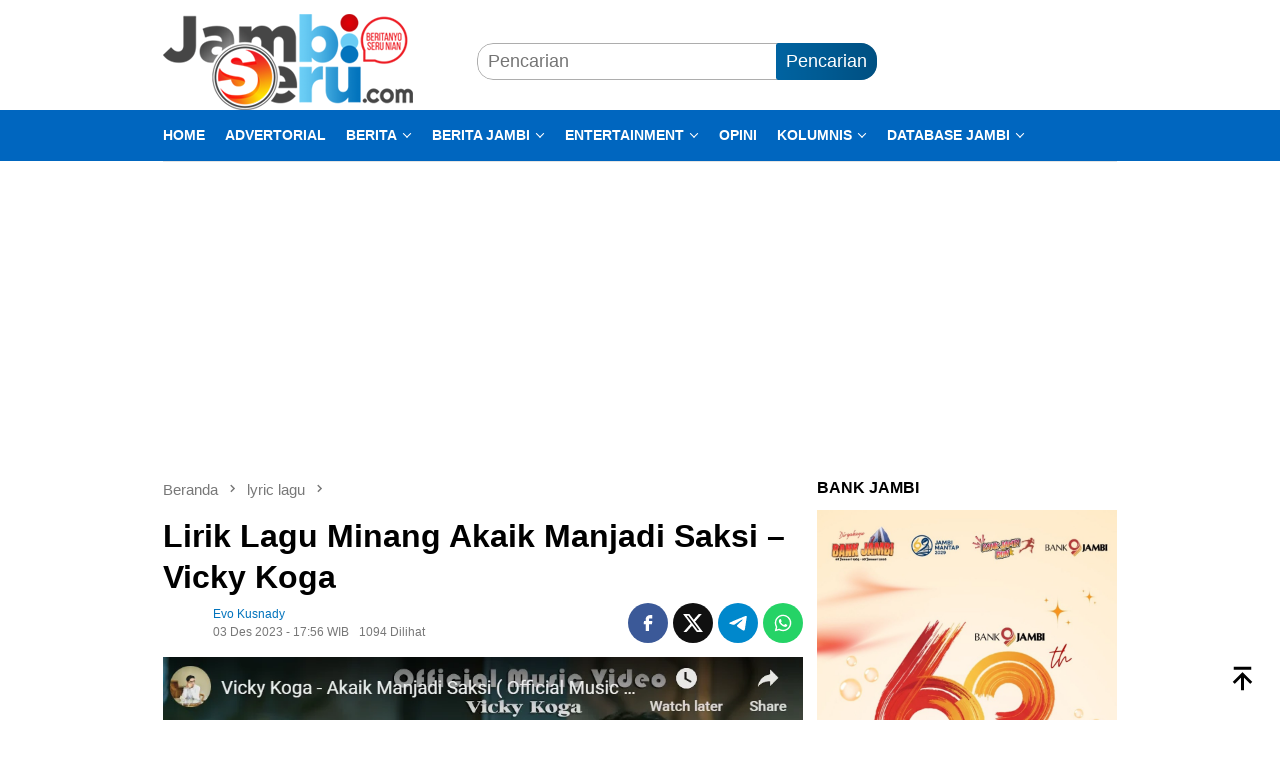

--- FILE ---
content_type: text/html; charset=UTF-8
request_url: https://www.jambiseru.com/lyric-lagu/03/12/lirik-lagu-minang-akaik-manjadi-saksi-vicky-koga
body_size: 21803
content:
<!DOCTYPE html><html lang="id"><head itemscope="itemscope" itemtype="http://schema.org/WebSite"><meta charset="UTF-8"><meta name="viewport" content="width=device-width, initial-scale=1"><meta name="theme-color" content="#0374bd" /><link rel="profile" href="https://gmpg.org/xfn/11"><title>Lirik Lagu Minang Akaik Manjadi Saksi - Vicky Koga - Jambiserucom ✅ : berita jambi seru hari ini</title><meta name="description" content="Berikut Lirik Lagu Minang Akaik Manjadi Saksi - Vicky Koga.Batamu adiak indak di sangko sangko
Tumbuah lah raso di dalam hati
Sanangnyo hati adiak mambaleh hati
Denai bajanji untuak ndak maingkari"><meta name="thumbnail" content="https://www.jambiseru.com/wp-content/uploads/2023/12/lagu-minang-akaik-manjadi-saksi-vicky-koga-60x60.png"><meta name="robots" content="index, follow, max-snippet:-1, max-image-preview:large, max-video-preview:-1"><link rel="canonical" href="https://www.jambiseru.com/lyric-lagu/03/12/lirik-lagu-minang-akaik-manjadi-saksi-vicky-koga"><meta property="og:url" content="https://www.jambiseru.com/lyric-lagu/03/12/lirik-lagu-minang-akaik-manjadi-saksi-vicky-koga"><meta property="og:site_name" content="Jambiserucom ✅ : berita jambi seru hari ini"><meta property="og:locale" content="id_ID"><meta property="og:type" content="article"><meta property="article:author" content="https://www.facebook.com/jambiserucom"><meta property="article:publisher" content="https://www.facebook.com/jambiserucom"><meta property="article:section" content="lyric lagu"><meta property="article:tag" content="lagu daerah"><meta property="article:tag" content="lagu minang"><meta property="article:tag" content="lagu vicky koga"><meta property="article:tag" content="lirik"><meta property="article:tag" content="lirik lagu"><meta property="article:tag" content="musik minang"><meta property="og:title" content="Lirik Lagu Minang Akaik Manjadi Saksi - Vicky Koga - Jambiserucom ✅ : berita jambi seru hari ini"><meta property="og:description" content="Berikut Lirik Lagu Minang Akaik Manjadi Saksi - Vicky Koga.Batamu adiak indak di sangko sangko
Tumbuah lah raso di dalam hati
Sanangnyo hati adiak mambaleh hati
Denai bajanji untuak ndak maingkari"><meta property="og:image" content="https://www.jambiseru.com/wp-content/uploads/2023/12/lagu-minang-akaik-manjadi-saksi-vicky-koga.png"><meta property="og:image:secure_url" content="https://www.jambiseru.com/wp-content/uploads/2023/12/lagu-minang-akaik-manjadi-saksi-vicky-koga.png"><meta property="og:image:width" content="934"><meta property="og:image:height" content="537"><meta property="og:image:alt" content="lagu minang akaik manjadi saksi vicky koga."><meta property="fb:pages" content=""><meta property="fb:admins" content=""><meta property="fb:app_id" content=""><meta name="twitter:card" content="summary"><meta name="twitter:site" content="https://twitter.com/jambiseru"><meta name="twitter:creator" content="https://twitter.com/jambiseru"><meta name="twitter:title" content="Lirik Lagu Minang Akaik Manjadi Saksi - Vicky Koga - Jambiserucom ✅ : berita jambi seru hari ini"><meta name="twitter:description" content="Berikut Lirik Lagu Minang Akaik Manjadi Saksi - Vicky Koga.Batamu adiak indak di sangko sangko
Tumbuah lah raso di dalam hati
Sanangnyo hati adiak mambaleh hati
Denai bajanji untuak ndak maingkari"><meta name="twitter:image" content="https://www.jambiseru.com/wp-content/uploads/2023/12/lagu-minang-akaik-manjadi-saksi-vicky-koga.png"><link rel='dns-prefetch' href='//connect.facebook.net' /><style id='wp-img-auto-sizes-contain-inline-css' type='text/css'>img:is([sizes=auto i],[sizes^="auto," i]){contain-intrinsic-size:3000px 1500px}
/*# sourceURL=wp-img-auto-sizes-contain-inline-css */</style><link rel='stylesheet' id='dashicons-css' href='https://www.jambiseru.com/wp-includes/css/dashicons.min.css?ver=6.9' type='text/css' media='all' /><link rel='stylesheet' id='post-views-counter-frontend-css' href='https://www.jambiseru.com/wp-content/plugins/post-views-counter/css/frontend.css?ver=1.7.1' type='text/css' media='all' /><link rel='stylesheet' id='admin-bar-css' href='https://www.jambiseru.com/wp-includes/css/admin-bar.min.css?ver=6.9' type='text/css' media='all' /><style id='admin-bar-inline-css' type='text/css'>/* Hide CanvasJS credits for P404 charts specifically */
    #p404RedirectChart .canvasjs-chart-credit {
        display: none !important;
    }
    
    #p404RedirectChart canvas {
        border-radius: 6px;
    }

    .p404-redirect-adminbar-weekly-title {
        font-weight: bold;
        font-size: 14px;
        color: #fff;
        margin-bottom: 6px;
    }

    #wpadminbar #wp-admin-bar-p404_free_top_button .ab-icon:before {
        content: "\f103";
        color: #dc3545;
        top: 3px;
    }
    
    #wp-admin-bar-p404_free_top_button .ab-item {
        min-width: 80px !important;
        padding: 0px !important;
    }
    
    /* Ensure proper positioning and z-index for P404 dropdown */
    .p404-redirect-adminbar-dropdown-wrap { 
        min-width: 0; 
        padding: 0;
        position: static !important;
    }
    
    #wpadminbar #wp-admin-bar-p404_free_top_button_dropdown {
        position: static !important;
    }
    
    #wpadminbar #wp-admin-bar-p404_free_top_button_dropdown .ab-item {
        padding: 0 !important;
        margin: 0 !important;
    }
    
    .p404-redirect-dropdown-container {
        min-width: 340px;
        padding: 18px 18px 12px 18px;
        background: #23282d !important;
        color: #fff;
        border-radius: 12px;
        box-shadow: 0 8px 32px rgba(0,0,0,0.25);
        margin-top: 10px;
        position: relative !important;
        z-index: 999999 !important;
        display: block !important;
        border: 1px solid #444;
    }
    
    /* Ensure P404 dropdown appears on hover */
    #wpadminbar #wp-admin-bar-p404_free_top_button .p404-redirect-dropdown-container { 
        display: none !important;
    }
    
    #wpadminbar #wp-admin-bar-p404_free_top_button:hover .p404-redirect-dropdown-container { 
        display: block !important;
    }
    
    #wpadminbar #wp-admin-bar-p404_free_top_button:hover #wp-admin-bar-p404_free_top_button_dropdown .p404-redirect-dropdown-container {
        display: block !important;
    }
    
    .p404-redirect-card {
        background: #2c3338;
        border-radius: 8px;
        padding: 18px 18px 12px 18px;
        box-shadow: 0 2px 8px rgba(0,0,0,0.07);
        display: flex;
        flex-direction: column;
        align-items: flex-start;
        border: 1px solid #444;
    }
    
    .p404-redirect-btn {
        display: inline-block;
        background: #dc3545;
        color: #fff !important;
        font-weight: bold;
        padding: 5px 22px;
        border-radius: 8px;
        text-decoration: none;
        font-size: 17px;
        transition: background 0.2s, box-shadow 0.2s;
        margin-top: 8px;
        box-shadow: 0 2px 8px rgba(220,53,69,0.15);
        text-align: center;
        line-height: 1.6;
    }
    
    .p404-redirect-btn:hover {
        background: #c82333;
        color: #fff !important;
        box-shadow: 0 4px 16px rgba(220,53,69,0.25);
    }
    
    /* Prevent conflicts with other admin bar dropdowns */
    #wpadminbar .ab-top-menu > li:hover > .ab-item,
    #wpadminbar .ab-top-menu > li.hover > .ab-item {
        z-index: auto;
    }
    
    #wpadminbar #wp-admin-bar-p404_free_top_button:hover > .ab-item {
        z-index: 999998 !important;
    }
    
/*# sourceURL=admin-bar-inline-css */</style><link rel='stylesheet' id='bloggingpro-style-css' href='https://www.jambiseru.com/wp-content/themes/bloggingpro/style.css?ver=1.4.2' type='text/css' media='all' /><style id='bloggingpro-style-inline-css' type='text/css'>kbd,a.button,button,.button,button.button,input[type="button"],input[type="reset"],input[type="submit"],.tagcloud a,ul.page-numbers li a.prev.page-numbers,ul.page-numbers li a.next.page-numbers,ul.page-numbers li span.page-numbers,.page-links > .page-link-number,.cat-links ul li a,.entry-footer .tag-text,.gmr-recentposts-widget li.listpost-gallery .gmr-rp-content .gmr-metacontent .cat-links-content a,.page-links > .post-page-numbers.current span,ol.comment-list li div.reply a,#cancel-comment-reply-link,.entry-footer .tags-links a:hover,.gmr-topnotification{background-color:#0064a2;}#primary-menu > li ul .current-menu-item > a,#primary-menu .sub-menu > li:hover > a,.cat-links-content a,.tagcloud li:before,a:hover,a:focus,a:active,.gmr-ontop:hover path,#navigationamp button.close-topnavmenu-wrap,.sidr a#sidr-id-close-topnavmenu-button,.sidr-class-menu-item i._mi,.sidr-class-menu-item img._mi,.text-marquee{color:#0064a2;}.widget-title:after,a.button,button,.button,button.button,input[type="button"],input[type="reset"],input[type="submit"],.tagcloud a,.sticky .gmr-box-content,.bypostauthor > .comment-body,.gmr-ajax-loader div:nth-child(1),.gmr-ajax-loader div:nth-child(2),.entry-footer .tags-links a:hover{border-color:#0064a2;}a,.gmr-ontop path{color:#0374bd;}.entry-content-single p a{color:#0064a2;}body{color:#000000;font-family:"Helvetica Neue",sans-serif;font-weight:500;font-size:18px;}.site-header{background-image:url();-webkit-background-size:auto;-moz-background-size:auto;-o-background-size:auto;background-size:auto;background-repeat:repeat;background-position:center top;background-attachment:scroll;}.site-header,.gmr-verytopbanner{background-color:#ffffff;}.site-title a{color:#FF5722;}.site-description{color:#999999;}.top-header{background-color:#0066bf;}#gmr-responsive-menu,.gmr-mainmenu #primary-menu > li > a,.search-trigger .gmr-icon{color:#ffffff;}.gmr-mainmenu #primary-menu > li.menu-border > a span,.gmr-mainmenu #primary-menu > li.page_item_has_children > a:after,.gmr-mainmenu #primary-menu > li.menu-item-has-children > a:after,.gmr-mainmenu #primary-menu .sub-menu > li.page_item_has_children > a:after,.gmr-mainmenu #primary-menu .sub-menu > li.menu-item-has-children > a:after{border-color:#ffffff;}#gmr-responsive-menu:hover,.gmr-mainmenu #primary-menu > li:hover > a,.gmr-mainmenu #primary-menu > .current-menu-item > a,.gmr-mainmenu #primary-menu .current-menu-ancestor > a,.gmr-mainmenu #primary-menu .current_page_item > a,.gmr-mainmenu #primary-menu .current_page_ancestor > a,.search-trigger .gmr-icon:hover{color:#ffffff;}.gmr-mainmenu #primary-menu > li.menu-border:hover > a span,.gmr-mainmenu #primary-menu > li.menu-border.current-menu-item > a span,.gmr-mainmenu #primary-menu > li.menu-border.current-menu-ancestor > a span,.gmr-mainmenu #primary-menu > li.menu-border.current_page_item > a span,.gmr-mainmenu #primary-menu > li.menu-border.current_page_ancestor > a span,.gmr-mainmenu #primary-menu > li.page_item_has_children:hover > a:after,.gmr-mainmenu #primary-menu > li.menu-item-has-children:hover > a:after,.gmr-mainmenu #primary-menu .sub-menu > li.page_item_has_children:hover > a:after,.gmr-mainmenu #primary-menu .sub-menu > li.menu-item-has-children:hover > a:after{border-color:#ffffff;}.secondwrap-menu .gmr-mainmenu #primary-menu > li > a,.secondwrap-menu .search-trigger .gmr-icon{color:#000000;}#primary-menu > li.menu-border > a span{border-color:#000000;}.secondwrap-menu .gmr-mainmenu #primary-menu > li:hover > a,.secondwrap-menu .gmr-mainmenu #primary-menu > .current-menu-item > a,.secondwrap-menu .gmr-mainmenu #primary-menu .current-menu-ancestor > a,.secondwrap-menu .gmr-mainmenu #primary-menu .current_page_item > a,.secondwrap-menu .gmr-mainmenu #primary-menu .current_page_ancestor > a,.secondwrap-menu .gmr-mainmenu #primary-menu > li.page_item_has_children:hover > a:after,.secondwrap-menu .gmr-mainmenu #primary-menu > li.menu-item-has-children:hover > a:after,.secondwrap-menu .gmr-mainmenu #primary-menu .sub-menu > li.page_item_has_children:hover > a:after,.secondwrap-menu .gmr-mainmenu #primary-menu .sub-menu > li.menu-item-has-children:hover > a:after,.secondwrap-menu .search-trigger .gmr-icon:hover{color:#595959;}.secondwrap-menu .gmr-mainmenu #primary-menu > li.menu-border:hover > a span,.secondwrap-menu .gmr-mainmenu #primary-menu > li.menu-border.current-menu-item > a span,.secondwrap-menu .gmr-mainmenu #primary-menu > li.menu-border.current-menu-ancestor > a span,.secondwrap-menu .gmr-mainmenu #primary-menu > li.menu-border.current_page_item > a span,.secondwrap-menu .gmr-mainmenu #primary-menu > li.menu-border.current_page_ancestor > a span,.secondwrap-menu .gmr-mainmenu #primary-menu > li.page_item_has_children:hover > a:after,.secondwrap-menu .gmr-mainmenu #primary-menu > li.menu-item-has-children:hover > a:after,.secondwrap-menu .gmr-mainmenu #primary-menu .sub-menu > li.page_item_has_children:hover > a:after,.secondwrap-menu .gmr-mainmenu #primary-menu .sub-menu > li.menu-item-has-children:hover > a:after{border-color:#595959;}h1,h2,h3,h4,h5,h6,.h1,.h2,.h3,.h4,.h5,.h6,.site-title,#primary-menu > li > a,.gmr-rp-biglink a,.gmr-rp-link a,.gmr-gallery-related ul li p a{font-family:"Helvetica Neue",sans-serif;}.entry-main-single,.entry-main-single p{font-size:18px;}h1.title,h1.entry-title{font-size:32px;}h2.entry-title{font-size:32px;}.footer-container{background-color:#F5F5F5;}.widget-footer,.content-footer,.site-footer,.content-footer h3.widget-title{color:#B4B4B4;}.widget-footer a,.content-footer a,.site-footer a{color:#565656;}.widget-footer a:hover,.content-footer a:hover,.site-footer a:hover{color:#0064a2;}
/*# sourceURL=bloggingpro-style-inline-css */</style><meta name="base" content="https://www.jambiseru.com" /><meta name="apple-mobile-web-app-capable" content="yes" /><meta name="description" content="Jambiseru.com - Media Online Siber Portal Berita Jambi, Sumatera, Indonesia, Politik, Ekonomi, Kriminal, Pilpres, Pileg, Pilgub, Pilbup, Capres, Caleg, Cawapres" itemprop="description"><meta content="Jambiseru.com - Media Jambi, Media Merangin, Media Sarolangun, Media Bungo, Media Tebo, Media Batanghari, Media Tungkal, Media Muaro Jambi, Media Kerinci, Media Sungai Penuh, Media Sabak, Media Tanjung Jabung Barat, Media Tanjung Jabung Timur" itemprop="headline" /><meta content="https://www.jambiseru.com" itemprop="url" /><meta name="keywords" content="Info Jambi, Info Bangko, Info Bungo, Info Tebo, Info Kerinci, Info Sungai Penuh, Info Sarolangun, Info Batanghari, Info Kota Jambi, Info Muaro Jambi, Info Merangin, Info Tanjung Jabung Barat, Info Tanjung Jabung Timur, Info Terkini, Info Hari Ini, Info Harian, Info Terbaru, Jambiseru, Jambi, Seru, jambi seru" itemprop="keywords"><meta name="news_keywords" content="Berita Jambi, berita hari ini, berita, info, berita jambiseru, berita jambi seru" itemprop="keywords"><meta name="author" content="www.jambiseru.com" itemprop="author"><meta name="robots" content="index,follow" /><meta name="googlebot-news" content="index,follow" /><meta name="googlebot" content="index,follow" /><meta http-equiv="content-language" content="id" /><meta name="language" content="id" /><meta name="geo.country" content="id" /><meta name="geo.region" content="ID" /><meta name="geo.placename" content="Indonesia" /> <script async src="https://pagead2.googlesyndication.com/pagead/js/adsbygoogle.js?client=ca-pub-6519162618892704"
     crossorigin="anonymous"></script> <meta name="yandex-verification" content="50a70e6bd5fece96" /> <script data-optimized="1" type="litespeed/javascript" data-src="https://www.jambiseru.com/wp-content/litespeed/js/33c379368652a4f215d0b150a9d9810e.js?ver=9810e"></script> <meta name="onesignal" content="wordpress-plugin"/> <script data-optimized="1" type="litespeed/javascript">window.OneSignalDeferred=window.OneSignalDeferred||[];OneSignalDeferred.push(function(OneSignal){var oneSignal_options={};window._oneSignalInitOptions=oneSignal_options;oneSignal_options.serviceWorkerParam={scope:'/'};oneSignal_options.serviceWorkerPath='OneSignalSDKWorker.js.php';OneSignal.Notifications.setDefaultUrl("https://www.jambiseru.com");oneSignal_options.wordpress=!0;oneSignal_options.appId='191206ae-5997-49eb-bca1-5016be9697fa';oneSignal_options.allowLocalhostAsSecureOrigin=!0;oneSignal_options.welcomeNotification={};oneSignal_options.welcomeNotification.title="";oneSignal_options.welcomeNotification.message="Terima kasih sudah aktifkan notifikasi Jambiseru.com";oneSignal_options.path="https://www.jambiseru.com/wp-content/plugins/onesignal-free-web-push-notifications/sdk_files/";oneSignal_options.safari_web_id="web.onesignal.auto.0d8cfe1b-addf-4fe0-8094-42e4bf6360cd";oneSignal_options.promptOptions={};oneSignal_options.promptOptions.actionMessage="Aktifkan pemberitahuan untuk menerima berita-berita terseru dan terbaru dari Jambiseru.com";oneSignal_options.promptOptions.acceptButtonText="YA";oneSignal_options.promptOptions.cancelButtonText="LAIN KALI";OneSignal.init(window._oneSignalInitOptions);OneSignal.Slidedown.promptPush()});function documentInitOneSignal(){var oneSignal_elements=document.getElementsByClassName("OneSignal-prompt");var oneSignalLinkClickHandler=function(event){OneSignal.Notifications.requestPermission();event.preventDefault()};for(var i=0;i<oneSignal_elements.length;i++)
oneSignal_elements[i].addEventListener('click',oneSignalLinkClickHandler,!1);}
if(document.readyState==='complete'){documentInitOneSignal()}else{window.addEventListener("load",function(event){documentInitOneSignal()})}</script> <style type="text/css" id="custom-background-css">body.custom-background { background-color: #ffffff; }</style><link rel="icon" href="https://www.jambiseru.com/wp-content/uploads/2024/10/cropped-jambiseru-fav-32x32.png" sizes="32x32" /><link rel="icon" href="https://www.jambiseru.com/wp-content/uploads/2024/10/cropped-jambiseru-fav-192x192.png" sizes="192x192" /><link rel="apple-touch-icon" href="https://www.jambiseru.com/wp-content/uploads/2024/10/cropped-jambiseru-fav-180x180.png" /><meta name="msapplication-TileImage" content="https://www.jambiseru.com/wp-content/uploads/2024/10/cropped-jambiseru-fav-270x270.png" /><style type="text/css" id="wp-custom-css">.post-views {
	display: none !important;
}</style> <script type="litespeed/javascript" data-src='https://www.googletagmanager.com/gtag/js?id=G-Y9LEMXZMF5'></script><script type="litespeed/javascript">window.dataLayer=window.dataLayer||[];function gtag(){dataLayer.push(arguments)}gtag('js',new Date());gtag('set','cookie_domain','auto');gtag('set','cookie_flags','SameSite=None;Secure');window.addEventListener('load',function(){var links=document.querySelectorAll('a');for(let i=0;i<links.length;i++){links[i].addEventListener('click',function(e){var n=this.href.includes('www.jambiseru.com');if(n==!1){gtag('event','click',{'event_category':'external links','event_label':this.href})}})}});gtag('config','G-Y9LEMXZMF5',{})</script> <style id='global-styles-inline-css' type='text/css'>:root{--wp--preset--aspect-ratio--square: 1;--wp--preset--aspect-ratio--4-3: 4/3;--wp--preset--aspect-ratio--3-4: 3/4;--wp--preset--aspect-ratio--3-2: 3/2;--wp--preset--aspect-ratio--2-3: 2/3;--wp--preset--aspect-ratio--16-9: 16/9;--wp--preset--aspect-ratio--9-16: 9/16;--wp--preset--color--black: #000000;--wp--preset--color--cyan-bluish-gray: #abb8c3;--wp--preset--color--white: #ffffff;--wp--preset--color--pale-pink: #f78da7;--wp--preset--color--vivid-red: #cf2e2e;--wp--preset--color--luminous-vivid-orange: #ff6900;--wp--preset--color--luminous-vivid-amber: #fcb900;--wp--preset--color--light-green-cyan: #7bdcb5;--wp--preset--color--vivid-green-cyan: #00d084;--wp--preset--color--pale-cyan-blue: #8ed1fc;--wp--preset--color--vivid-cyan-blue: #0693e3;--wp--preset--color--vivid-purple: #9b51e0;--wp--preset--gradient--vivid-cyan-blue-to-vivid-purple: linear-gradient(135deg,rgb(6,147,227) 0%,rgb(155,81,224) 100%);--wp--preset--gradient--light-green-cyan-to-vivid-green-cyan: linear-gradient(135deg,rgb(122,220,180) 0%,rgb(0,208,130) 100%);--wp--preset--gradient--luminous-vivid-amber-to-luminous-vivid-orange: linear-gradient(135deg,rgb(252,185,0) 0%,rgb(255,105,0) 100%);--wp--preset--gradient--luminous-vivid-orange-to-vivid-red: linear-gradient(135deg,rgb(255,105,0) 0%,rgb(207,46,46) 100%);--wp--preset--gradient--very-light-gray-to-cyan-bluish-gray: linear-gradient(135deg,rgb(238,238,238) 0%,rgb(169,184,195) 100%);--wp--preset--gradient--cool-to-warm-spectrum: linear-gradient(135deg,rgb(74,234,220) 0%,rgb(151,120,209) 20%,rgb(207,42,186) 40%,rgb(238,44,130) 60%,rgb(251,105,98) 80%,rgb(254,248,76) 100%);--wp--preset--gradient--blush-light-purple: linear-gradient(135deg,rgb(255,206,236) 0%,rgb(152,150,240) 100%);--wp--preset--gradient--blush-bordeaux: linear-gradient(135deg,rgb(254,205,165) 0%,rgb(254,45,45) 50%,rgb(107,0,62) 100%);--wp--preset--gradient--luminous-dusk: linear-gradient(135deg,rgb(255,203,112) 0%,rgb(199,81,192) 50%,rgb(65,88,208) 100%);--wp--preset--gradient--pale-ocean: linear-gradient(135deg,rgb(255,245,203) 0%,rgb(182,227,212) 50%,rgb(51,167,181) 100%);--wp--preset--gradient--electric-grass: linear-gradient(135deg,rgb(202,248,128) 0%,rgb(113,206,126) 100%);--wp--preset--gradient--midnight: linear-gradient(135deg,rgb(2,3,129) 0%,rgb(40,116,252) 100%);--wp--preset--font-size--small: 13px;--wp--preset--font-size--medium: 20px;--wp--preset--font-size--large: 36px;--wp--preset--font-size--x-large: 42px;--wp--preset--spacing--20: 0.44rem;--wp--preset--spacing--30: 0.67rem;--wp--preset--spacing--40: 1rem;--wp--preset--spacing--50: 1.5rem;--wp--preset--spacing--60: 2.25rem;--wp--preset--spacing--70: 3.38rem;--wp--preset--spacing--80: 5.06rem;--wp--preset--shadow--natural: 6px 6px 9px rgba(0, 0, 0, 0.2);--wp--preset--shadow--deep: 12px 12px 50px rgba(0, 0, 0, 0.4);--wp--preset--shadow--sharp: 6px 6px 0px rgba(0, 0, 0, 0.2);--wp--preset--shadow--outlined: 6px 6px 0px -3px rgb(255, 255, 255), 6px 6px rgb(0, 0, 0);--wp--preset--shadow--crisp: 6px 6px 0px rgb(0, 0, 0);}:where(.is-layout-flex){gap: 0.5em;}:where(.is-layout-grid){gap: 0.5em;}body .is-layout-flex{display: flex;}.is-layout-flex{flex-wrap: wrap;align-items: center;}.is-layout-flex > :is(*, div){margin: 0;}body .is-layout-grid{display: grid;}.is-layout-grid > :is(*, div){margin: 0;}:where(.wp-block-columns.is-layout-flex){gap: 2em;}:where(.wp-block-columns.is-layout-grid){gap: 2em;}:where(.wp-block-post-template.is-layout-flex){gap: 1.25em;}:where(.wp-block-post-template.is-layout-grid){gap: 1.25em;}.has-black-color{color: var(--wp--preset--color--black) !important;}.has-cyan-bluish-gray-color{color: var(--wp--preset--color--cyan-bluish-gray) !important;}.has-white-color{color: var(--wp--preset--color--white) !important;}.has-pale-pink-color{color: var(--wp--preset--color--pale-pink) !important;}.has-vivid-red-color{color: var(--wp--preset--color--vivid-red) !important;}.has-luminous-vivid-orange-color{color: var(--wp--preset--color--luminous-vivid-orange) !important;}.has-luminous-vivid-amber-color{color: var(--wp--preset--color--luminous-vivid-amber) !important;}.has-light-green-cyan-color{color: var(--wp--preset--color--light-green-cyan) !important;}.has-vivid-green-cyan-color{color: var(--wp--preset--color--vivid-green-cyan) !important;}.has-pale-cyan-blue-color{color: var(--wp--preset--color--pale-cyan-blue) !important;}.has-vivid-cyan-blue-color{color: var(--wp--preset--color--vivid-cyan-blue) !important;}.has-vivid-purple-color{color: var(--wp--preset--color--vivid-purple) !important;}.has-black-background-color{background-color: var(--wp--preset--color--black) !important;}.has-cyan-bluish-gray-background-color{background-color: var(--wp--preset--color--cyan-bluish-gray) !important;}.has-white-background-color{background-color: var(--wp--preset--color--white) !important;}.has-pale-pink-background-color{background-color: var(--wp--preset--color--pale-pink) !important;}.has-vivid-red-background-color{background-color: var(--wp--preset--color--vivid-red) !important;}.has-luminous-vivid-orange-background-color{background-color: var(--wp--preset--color--luminous-vivid-orange) !important;}.has-luminous-vivid-amber-background-color{background-color: var(--wp--preset--color--luminous-vivid-amber) !important;}.has-light-green-cyan-background-color{background-color: var(--wp--preset--color--light-green-cyan) !important;}.has-vivid-green-cyan-background-color{background-color: var(--wp--preset--color--vivid-green-cyan) !important;}.has-pale-cyan-blue-background-color{background-color: var(--wp--preset--color--pale-cyan-blue) !important;}.has-vivid-cyan-blue-background-color{background-color: var(--wp--preset--color--vivid-cyan-blue) !important;}.has-vivid-purple-background-color{background-color: var(--wp--preset--color--vivid-purple) !important;}.has-black-border-color{border-color: var(--wp--preset--color--black) !important;}.has-cyan-bluish-gray-border-color{border-color: var(--wp--preset--color--cyan-bluish-gray) !important;}.has-white-border-color{border-color: var(--wp--preset--color--white) !important;}.has-pale-pink-border-color{border-color: var(--wp--preset--color--pale-pink) !important;}.has-vivid-red-border-color{border-color: var(--wp--preset--color--vivid-red) !important;}.has-luminous-vivid-orange-border-color{border-color: var(--wp--preset--color--luminous-vivid-orange) !important;}.has-luminous-vivid-amber-border-color{border-color: var(--wp--preset--color--luminous-vivid-amber) !important;}.has-light-green-cyan-border-color{border-color: var(--wp--preset--color--light-green-cyan) !important;}.has-vivid-green-cyan-border-color{border-color: var(--wp--preset--color--vivid-green-cyan) !important;}.has-pale-cyan-blue-border-color{border-color: var(--wp--preset--color--pale-cyan-blue) !important;}.has-vivid-cyan-blue-border-color{border-color: var(--wp--preset--color--vivid-cyan-blue) !important;}.has-vivid-purple-border-color{border-color: var(--wp--preset--color--vivid-purple) !important;}.has-vivid-cyan-blue-to-vivid-purple-gradient-background{background: var(--wp--preset--gradient--vivid-cyan-blue-to-vivid-purple) !important;}.has-light-green-cyan-to-vivid-green-cyan-gradient-background{background: var(--wp--preset--gradient--light-green-cyan-to-vivid-green-cyan) !important;}.has-luminous-vivid-amber-to-luminous-vivid-orange-gradient-background{background: var(--wp--preset--gradient--luminous-vivid-amber-to-luminous-vivid-orange) !important;}.has-luminous-vivid-orange-to-vivid-red-gradient-background{background: var(--wp--preset--gradient--luminous-vivid-orange-to-vivid-red) !important;}.has-very-light-gray-to-cyan-bluish-gray-gradient-background{background: var(--wp--preset--gradient--very-light-gray-to-cyan-bluish-gray) !important;}.has-cool-to-warm-spectrum-gradient-background{background: var(--wp--preset--gradient--cool-to-warm-spectrum) !important;}.has-blush-light-purple-gradient-background{background: var(--wp--preset--gradient--blush-light-purple) !important;}.has-blush-bordeaux-gradient-background{background: var(--wp--preset--gradient--blush-bordeaux) !important;}.has-luminous-dusk-gradient-background{background: var(--wp--preset--gradient--luminous-dusk) !important;}.has-pale-ocean-gradient-background{background: var(--wp--preset--gradient--pale-ocean) !important;}.has-electric-grass-gradient-background{background: var(--wp--preset--gradient--electric-grass) !important;}.has-midnight-gradient-background{background: var(--wp--preset--gradient--midnight) !important;}.has-small-font-size{font-size: var(--wp--preset--font-size--small) !important;}.has-medium-font-size{font-size: var(--wp--preset--font-size--medium) !important;}.has-large-font-size{font-size: var(--wp--preset--font-size--large) !important;}.has-x-large-font-size{font-size: var(--wp--preset--font-size--x-large) !important;}
/*# sourceURL=global-styles-inline-css */</style></head><body data-rsssl=1 class="wp-singular post-template-default single single-post postid-129414 single-format-standard custom-background wp-theme-bloggingpro gmr-theme idtheme kentooz gmr-sticky group-blog" itemscope="itemscope" itemtype="http://schema.org/WebPage"><div id="full-container">
<a class="skip-link screen-reader-text" href="#main">Loncat ke konten</a><header id="masthead" class="site-header" role="banner" itemscope="itemscope" itemtype="http://schema.org/WPHeader"><div class="container"><div class="clearfix gmr-headwrapper"><div class="list-table clearfix"><div class="table-row"><div class="table-cell onlymobile-menu">
<a id="gmr-responsive-menu" href="#menus" rel="nofollow" title="Menu Mobile"><svg xmlns="http://www.w3.org/2000/svg" xmlns:xlink="http://www.w3.org/1999/xlink" aria-hidden="true" role="img" width="1em" height="1em" preserveAspectRatio="xMidYMid meet" viewBox="0 0 24 24"><path d="M3 6h18v2H3V6m0 5h18v2H3v-2m0 5h18v2H3v-2z" fill="currentColor"/></svg><span class="screen-reader-text">Menu Mobile</span></a></div><div class="close-topnavmenu-wrap"><a id="close-topnavmenu-button" rel="nofollow" href="#"><svg xmlns="http://www.w3.org/2000/svg" xmlns:xlink="http://www.w3.org/1999/xlink" aria-hidden="true" role="img" width="1em" height="1em" preserveAspectRatio="xMidYMid meet" viewBox="0 0 24 24"><path d="M12 20c-4.41 0-8-3.59-8-8s3.59-8 8-8s8 3.59 8 8s-3.59 8-8 8m0-18C6.47 2 2 6.47 2 12s4.47 10 10 10s10-4.47 10-10S17.53 2 12 2m2.59 6L12 10.59L9.41 8L8 9.41L10.59 12L8 14.59L9.41 16L12 13.41L14.59 16L16 14.59L13.41 12L16 9.41L14.59 8z" fill="currentColor"/></svg></a></div><div class="table-cell gmr-logo"><div class="logo-wrap">
<a href="https://www.jambiseru.com/" class="custom-logo-link" itemprop="url" title="Jambiserucom ✅ : berita jambi seru hari ini" data-wpel-link="internal" target="_self" rel="follow noopener noreferrer">
<img src="https://www.jambiseru.com/wp-content/uploads/2024/10/new-logo-js-ok.png" alt="Jambiserucom ✅ : berita jambi seru hari ini" title="Jambiserucom ✅ : berita jambi seru hari ini" />
</a></div></div><div class="table-cell search">
<a id="search-menu-button-top" class="responsive-searchbtn pull-right" href="#" rel="nofollow"><svg xmlns="http://www.w3.org/2000/svg" xmlns:xlink="http://www.w3.org/1999/xlink" aria-hidden="true" role="img" width="1em" height="1em" preserveAspectRatio="xMidYMid meet" viewBox="0 0 24 24"><g fill="none"><path d="M21 21l-4.486-4.494M19 10.5a8.5 8.5 0 1 1-17 0a8.5 8.5 0 0 1 17 0z" stroke="currentColor" stroke-width="2" stroke-linecap="round"/></g></svg></a><form method="get" id="search-topsearchform-container" class="gmr-searchform searchform topsearchform" action="https://www.jambiseru.com/">
<input type="text" name="s" id="s" placeholder="Pencarian" />
<button type="submit" class="topsearch-submit">Pencarian</button></form></div><div class="table-cell gmr-table-date">
<span class="gmr-top-date pull-right" data-lang="id"></span></div></div></div></div></div></header><div class="top-header"><div class="container"><div class="gmr-menuwrap mainwrap-menu clearfix"><nav id="site-navigation" class="gmr-mainmenu" role="navigation" itemscope="itemscope" itemtype="http://schema.org/SiteNavigationElement"><ul id="primary-menu" class="menu"><li class="menu-item menu-item-type-menulogo-btn gmr-menulogo-btn"><a href="https://www.jambiseru.com/" id="menulogo-button" itemprop="url" title="Jambiserucom ✅ : berita jambi seru hari ini" data-wpel-link="internal" target="_self" rel="follow noopener noreferrer"><img src="https://www.jambiseru.com/wp-content/uploads/2024/10/cropped-jambiseru-fav.png" alt="Jambiserucom ✅ : berita jambi seru hari ini" title="Jambiserucom ✅ : berita jambi seru hari ini" itemprop="image" /></a></li><li id="menu-item-58832" class="menu-item menu-item-type-custom menu-item-object-custom menu-item-home menu-item-58832"><a href="https://www.jambiseru.com" itemprop="url" data-wpel-link="internal" target="_self" rel="follow noopener noreferrer"><span itemprop="name">HOME</span></a></li><li id="menu-item-90386" class="menu-item menu-item-type-taxonomy menu-item-object-category menu-item-90386"><a href="https://www.jambiseru.com/advertorial" itemprop="url" data-wpel-link="internal" target="_self" rel="follow noopener noreferrer"><span itemprop="name">Advertorial</span></a></li><li id="menu-item-66810" class="menu-item menu-item-type-taxonomy menu-item-object-category menu-item-has-children menu-item-66810"><a href="https://www.jambiseru.com/berita" itemprop="url" data-wpel-link="internal" target="_self" rel="follow noopener noreferrer"><span itemprop="name">Berita</span></a><ul class="sub-menu"><li id="menu-item-128782" class="menu-item menu-item-type-taxonomy menu-item-object-category menu-item-128782"><a href="https://www.jambiseru.com/updates" itemprop="url" data-wpel-link="internal" target="_self" rel="follow noopener noreferrer"><span itemprop="name">updates</span></a></li><li id="menu-item-128783" class="menu-item menu-item-type-taxonomy menu-item-object-category menu-item-128783"><a href="https://www.jambiseru.com/video" itemprop="url" data-wpel-link="internal" target="_self" rel="follow noopener noreferrer"><span itemprop="name">Video</span></a></li></ul></li><li id="menu-item-77267" class="menu-item menu-item-type-taxonomy menu-item-object-category menu-item-has-children menu-item-77267"><a href="https://www.jambiseru.com/berita-jambi" itemprop="url" data-wpel-link="internal" target="_self" rel="follow noopener noreferrer"><span itemprop="name">Berita Jambi</span></a><ul class="sub-menu"><li id="menu-item-129698" class="menu-item menu-item-type-taxonomy menu-item-object-category menu-item-129698"><a href="https://www.jambiseru.com/berita-jambi/batanghari" itemprop="url" data-wpel-link="internal" target="_self" rel="follow noopener noreferrer"><span itemprop="name">Batanghari</span></a></li><li id="menu-item-129700" class="menu-item menu-item-type-taxonomy menu-item-object-category menu-item-129700"><a href="https://www.jambiseru.com/berita-jambi/merangin" itemprop="url" data-wpel-link="internal" target="_self" rel="follow noopener noreferrer"><span itemprop="name">Merangin</span></a></li><li id="menu-item-129699" class="menu-item menu-item-type-taxonomy menu-item-object-category menu-item-129699"><a href="https://www.jambiseru.com/berita-jambi/muaro-jambi" itemprop="url" data-wpel-link="internal" target="_self" rel="follow noopener noreferrer"><span itemprop="name">Muaro Jambi</span></a></li><li id="menu-item-129701" class="menu-item menu-item-type-taxonomy menu-item-object-category menu-item-129701"><a href="https://www.jambiseru.com/berita-jambi/kerinci-sungai-penuh" itemprop="url" data-wpel-link="internal" target="_self" rel="follow noopener noreferrer"><span itemprop="name">Kerinci Sungai Penuh</span></a></li><li id="menu-item-129697" class="menu-item menu-item-type-taxonomy menu-item-object-category menu-item-129697"><a href="https://www.jambiseru.com/berita-jambi/kota-jambi" itemprop="url" data-wpel-link="internal" target="_self" rel="follow noopener noreferrer"><span itemprop="name">Kota Jambi</span></a></li></ul></li><li id="menu-item-111896" class="menu-item menu-item-type-taxonomy menu-item-object-category menu-item-has-children menu-item-111896"><a href="https://www.jambiseru.com/entertainment" itemprop="url" data-wpel-link="internal" target="_self" rel="follow noopener noreferrer"><span itemprop="name">Entertainment</span></a><ul class="sub-menu"><li id="menu-item-128790" class="menu-item menu-item-type-taxonomy menu-item-object-category menu-item-128790"><a href="https://www.jambiseru.com/entertainment/cerpen" itemprop="url" data-wpel-link="internal" target="_self" rel="follow noopener noreferrer"><span itemprop="name">Cerpen</span></a></li><li id="menu-item-128788" class="menu-item menu-item-type-taxonomy menu-item-object-category menu-item-128788"><a href="https://www.jambiseru.com/entertainment/cantik" itemprop="url" data-wpel-link="internal" target="_self" rel="follow noopener noreferrer"><span itemprop="name">cantik</span></a></li><li id="menu-item-128787" class="menu-item menu-item-type-taxonomy menu-item-object-category menu-item-128787"><a href="https://www.jambiseru.com/entertainment/doa" itemprop="url" data-wpel-link="internal" target="_self" rel="follow noopener noreferrer"><span itemprop="name">Doa</span></a></li><li id="menu-item-128780" class="menu-item menu-item-type-taxonomy menu-item-object-category menu-item-128780"><a href="https://www.jambiseru.com/entertainment/film" itemprop="url" data-wpel-link="internal" target="_self" rel="follow noopener noreferrer"><span itemprop="name">Film</span></a></li><li id="menu-item-131128" class="menu-item menu-item-type-taxonomy menu-item-object-category current-post-ancestor current-menu-parent current-post-parent menu-item-131128"><a href="https://www.jambiseru.com/lyric-lagu" itemprop="url" data-wpel-link="internal" target="_self" rel="follow noopener noreferrer"><span itemprop="name">Lirik Lagu</span></a></li><li id="menu-item-128791" class="menu-item menu-item-type-taxonomy menu-item-object-category menu-item-128791"><a href="https://www.jambiseru.com/entertainment/novel" itemprop="url" data-wpel-link="internal" target="_self" rel="follow noopener noreferrer"><span itemprop="name">Novel</span></a></li><li id="menu-item-128789" class="menu-item menu-item-type-taxonomy menu-item-object-category menu-item-128789"><a href="https://www.jambiseru.com/entertainment/puisi" itemprop="url" data-wpel-link="internal" target="_self" rel="follow noopener noreferrer"><span itemprop="name">Puisi</span></a></li><li id="menu-item-128784" class="menu-item menu-item-type-taxonomy menu-item-object-category menu-item-128784"><a href="https://www.jambiseru.com/entertainment/resep" itemprop="url" data-wpel-link="internal" target="_self" rel="follow noopener noreferrer"><span itemprop="name">Resep</span></a></li><li id="menu-item-128786" class="menu-item menu-item-type-taxonomy menu-item-object-category menu-item-128786"><a href="https://www.jambiseru.com/entertainment/seleb" itemprop="url" data-wpel-link="internal" target="_self" rel="follow noopener noreferrer"><span itemprop="name">Seleb</span></a></li></ul></li><li id="menu-item-111898" class="menu-item menu-item-type-taxonomy menu-item-object-category menu-item-111898"><a href="https://www.jambiseru.com/opini" itemprop="url" data-wpel-link="internal" target="_self" rel="follow noopener noreferrer"><span itemprop="name">Opini</span></a></li><li id="menu-item-128785" class="menu-item menu-item-type-taxonomy menu-item-object-category menu-item-has-children menu-item-128785"><a href="https://www.jambiseru.com/kolumnis" itemprop="url" data-wpel-link="internal" target="_self" rel="follow noopener noreferrer"><span itemprop="name">Kolumnis</span></a><ul class="sub-menu"><li id="menu-item-128793" class="menu-item menu-item-type-taxonomy menu-item-object-category menu-item-128793"><a href="https://www.jambiseru.com/kolumnis/al-haris-ways" itemprop="url" data-wpel-link="internal" target="_self" rel="follow noopener noreferrer"><span itemprop="name">Al Haris Ways</span></a></li><li id="menu-item-128792" class="menu-item menu-item-type-taxonomy menu-item-object-category menu-item-128792"><a href="https://www.jambiseru.com/kolumnis/cakap-ketua-edi" itemprop="url" data-wpel-link="internal" target="_self" rel="follow noopener noreferrer"><span itemprop="name">Cakap Ketua Edi</span></a></li></ul></li><li id="menu-item-131125" class="menu-item menu-item-type-custom menu-item-object-custom menu-item-has-children menu-item-131125"><a href="https://www.jambiseru.com/indeks/update-berita-jambi-berkala" itemprop="url" data-wpel-link="internal" target="_self" rel="follow noopener noreferrer"><span itemprop="name">Database Jambi</span></a><ul class="sub-menu"><li id="menu-item-131139" class="menu-item menu-item-type-custom menu-item-object-custom menu-item-131139"><a href="https://www.jambiseru.com/all-sport/09/06/daftar-pemain-mobile-legends-pro-dan-amatir-jambi" itemprop="url" data-wpel-link="internal" target="_self" rel="follow noopener noreferrer"><span itemprop="name">Gamers Mobile Legends Jambi</span></a></li><li id="menu-item-131143" class="menu-item menu-item-type-custom menu-item-object-custom menu-item-131143"><a href="https://www.jambiseru.com/all-sport/09/06/daftar-pemain-game-free-fire-ff-provinsi-jambi" itemprop="url" data-wpel-link="internal" target="_self" rel="follow noopener noreferrer"><span itemprop="name">Gamers Free Fire FF Jambi</span></a></li><li id="menu-item-131141" class="menu-item menu-item-type-custom menu-item-object-custom menu-item-131141"><a href="https://www.jambiseru.com/all-sport/09/06/daftar-pemain-game-pubg-provinsi-jambi" itemprop="url" data-wpel-link="internal" target="_self" rel="follow noopener noreferrer"><span itemprop="name">Gamers PUBG Jambi</span></a></li><li id="menu-item-131123" class="menu-item menu-item-type-custom menu-item-object-custom menu-item-131123"><a href="https://www.jambiseru.com/berita/hs/29/11/update-harga-hp-di-ak-phone-jambi-hari-ini-2" itemprop="url" data-wpel-link="internal" target="_self" rel="follow noopener noreferrer"><span itemprop="name">Harga HP Jambi</span></a></li><li id="menu-item-131145" class="menu-item menu-item-type-custom menu-item-object-custom menu-item-131145"><a href="https://www.jambiseru.com/berita-jambi/jambi/15/02/hotel-di-kota-jambi" itemprop="url" data-wpel-link="internal" target="_self" rel="follow noopener noreferrer"><span itemprop="name">Hotel di Kota Jambi</span></a></li><li id="menu-item-131121" class="menu-item menu-item-type-custom menu-item-object-custom menu-item-131121"><a href="https://www.jambiseru.com/berita-jambi/jambi/26/02/kamus-bahasa-jambi-lengkap-cantik-sampai-terima-kasih" itemprop="url" data-wpel-link="internal" target="_self" rel="follow noopener noreferrer"><span itemprop="name">KAMUS BAHASA JAMBI</span></a></li><li id="menu-item-131126" class="menu-item menu-item-type-custom menu-item-object-custom menu-item-131126"><a href="https://www.jambiseru.com/network-partner-jambiseru" itemprop="url" data-wpel-link="internal" target="_self" rel="follow noopener noreferrer"><span itemprop="name">Network Partner</span></a></li><li id="menu-item-131137" class="menu-item menu-item-type-custom menu-item-object-custom menu-item-131137"><a href="https://www.jambiseru.com/berita-jambi/jambi/21/02/nomor-telepon-kontak-penting-di-kota-jambi" itemprop="url" data-wpel-link="internal" target="_self" rel="follow noopener noreferrer"><span itemprop="name">Nomor Telepon Penting Kota Jambi</span></a></li><li id="menu-item-131131" class="menu-item menu-item-type-custom menu-item-object-custom menu-item-131131"><a href="https://www.jambiseru.com/redaksi" itemprop="url" data-wpel-link="internal" target="_self" rel="follow noopener noreferrer"><span itemprop="name">Redaksi Jambi Seru</span></a></li><li id="menu-item-91273" class="menu-item menu-item-type-post_type menu-item-object-page menu-item-91273"><a href="https://www.jambiseru.com/socmed" itemprop="url" data-wpel-link="internal" target="_self" rel="follow noopener noreferrer"><span itemprop="name">Social Media Jambi Seru</span></a></li><li id="menu-item-131133" class="menu-item menu-item-type-custom menu-item-object-custom menu-item-131133"><a href="https://www.jambiseru.com/youtuber-jambi/10/02/ini-daftar-youtuber-jambi-anda-punya-channel-beri-tahu-kami" itemprop="url" data-wpel-link="internal" target="_self" rel="follow noopener noreferrer"><span itemprop="name">Youtuber Jambi</span></a></li></ul></li><li class="menu-item menu-item-type-search-btn gmr-search-btn pull-right"><a id="search-menu-button" href="#" rel="nofollow"><svg xmlns="http://www.w3.org/2000/svg" xmlns:xlink="http://www.w3.org/1999/xlink" aria-hidden="true" role="img" width="1em" height="1em" preserveAspectRatio="xMidYMid meet" viewBox="0 0 24 24"><g fill="none"><path d="M21 21l-4.486-4.494M19 10.5a8.5 8.5 0 1 1-17 0a8.5 8.5 0 0 1 17 0z" stroke="currentColor" stroke-width="2" stroke-linecap="round"/></g></svg></a><div class="search-dropdown search" id="search-dropdown-container"><form method="get" class="gmr-searchform searchform" action="https://www.jambiseru.com/"><input type="text" name="s" id="s" placeholder="Pencarian" /></form></div></li></ul></nav></div></div></div><div class="site inner-wrap" id="site-container"><div id="content" class="gmr-content"><div class="container"><div class="row"><div id="primary" class="col-md-main"><div class="content-area gmr-single-wrap"><div class="breadcrumbs" itemscope itemtype="https://schema.org/BreadcrumbList">
<span class="first-item" itemprop="itemListElement" itemscope itemtype="https://schema.org/ListItem">
<a itemscope="" itemtype="https://schema.org/WebPage" itemprop="item" itemid="https://www.jambiseru.com/" href="https://www.jambiseru.com/" data-wpel-link="internal" target="_self" rel="follow noopener noreferrer">
<span itemprop="name">Beranda</span>
</a>
<span itemprop="position" content="1"></span>
</span>
<span class="separator"><svg xmlns="http://www.w3.org/2000/svg" xmlns:xlink="http://www.w3.org/1999/xlink" aria-hidden="true" role="img" width="1em" height="1em" preserveAspectRatio="xMidYMid meet" viewBox="0 0 24 24"><path d="M8.59 16.59L13.17 12L8.59 7.41L10 6l6 6l-6 6l-1.41-1.41z" fill="currentColor"/></svg></span>
<span class="0-item" itemprop="itemListElement" itemscope itemtype="http://schema.org/ListItem">
<a itemscope="" itemtype="https://schema.org/WebPage" itemprop="item" itemid="https://www.jambiseru.com/lyric-lagu" href="https://www.jambiseru.com/lyric-lagu" data-wpel-link="internal" target="_self" rel="follow noopener noreferrer">
<span itemprop="name">lyric lagu</span>
</a>
<span itemprop="position" content="2"></span>
</span>
<span class="separator"><svg xmlns="http://www.w3.org/2000/svg" xmlns:xlink="http://www.w3.org/1999/xlink" aria-hidden="true" role="img" width="1em" height="1em" preserveAspectRatio="xMidYMid meet" viewBox="0 0 24 24"><path d="M8.59 16.59L13.17 12L8.59 7.41L10 6l6 6l-6 6l-1.41-1.41z" fill="currentColor"/></svg></span>
<span class="last-item" itemscope itemtype="https://schema.org/ListItem">
<span itemprop="name">Lirik Lagu Minang Akaik Manjadi Saksi - Vicky Koga</span>
<span itemprop="position" content="3"></span>
</span></div><main id="main" class="site-main" role="main"><div class="inner-container"><article id="post-129414" class="post-129414 post type-post status-publish format-standard has-post-thumbnail category-lyric-lagu tag-lagu-daerah tag-lagu-minang tag-lagu-vicky-koga tag-lirik tag-lirik-lagu tag-musik-minang" itemscope="itemscope" itemtype="http://schema.org/CreativeWork"><div class="gmr-box-content gmr-single"><header class="entry-header"><h1 class="entry-title" itemprop="headline">Lirik Lagu Minang Akaik Manjadi Saksi &#8211; Vicky Koga</h1><div class="list-table clearfix"><div class="table-row"><div class="table-cell gmr-gravatar-metasingle"><a class="url" href="https://www.jambiseru.com/author/vokusna" title="Permalink ke: Evo Kusnady" itemprop="url" data-wpel-link="internal" target="_self" rel="follow noopener noreferrer"></a></div><div class="table-cell gmr-content-metasingle"><div class="posted-by"> <span class="entry-author vcard" itemprop="author" itemscope="itemscope" itemtype="http://schema.org/person"><a class="url fn n" href="https://www.jambiseru.com/author/vokusna" title="Permalink ke: Evo Kusnady" itemprop="url" data-wpel-link="internal" target="_self" rel="follow noopener noreferrer"><span itemprop="name">Evo Kusnady</span></a></span></div><div class="posted-on"><time class="entry-date published updated" itemprop="dateModified" datetime="2023-12-03T17:56:11+07:00">03 Des 2023 - 17:56 WIB</time><span class="meta-view">1094 Dilihat</spans></div></div><div class="table-cell gmr-content-share"><div class="pull-right"><ul class="gmr-socialicon-share"><li class="facebook"><a href="https://www.facebook.com/sharer/sharer.php?u=https%3A%2F%2Fwww.jambiseru.com%2Flyric-lagu%2F03%2F12%2Flirik-lagu-minang-akaik-manjadi-saksi-vicky-koga" rel="nofollow noopener noreferrer" title="Sebarkan ini" data-wpel-link="external" target="_blank"><svg xmlns="http://www.w3.org/2000/svg" xmlns:xlink="http://www.w3.org/1999/xlink" aria-hidden="true" role="img" width="1em" height="1em" preserveAspectRatio="xMidYMid meet" viewBox="0 0 24 24"><g fill="none"><path d="M9.198 21.5h4v-8.01h3.604l.396-3.98h-4V7.5a1 1 0 0 1 1-1h3v-4h-3a5 5 0 0 0-5 5v2.01h-2l-.396 3.98h2.396v8.01z" fill="currentColor"/></g></svg></a></li><li class="twitter"><a href="https://twitter.com/intent/tweet?url=https%3A%2F%2Fwww.jambiseru.com%2Flyric-lagu%2F03%2F12%2Flirik-lagu-minang-akaik-manjadi-saksi-vicky-koga&amp;text=Lirik%20Lagu%20Minang%20Akaik%20Manjadi%20Saksi%20%26%238211%3B%20Vicky%20Koga" rel="nofollow noopener noreferrer" title="Tweet ini" data-wpel-link="external" target="_blank"><svg xmlns="http://www.w3.org/2000/svg" aria-hidden="true" role="img" width="1em" height="1em" viewBox="0 0 24 24"><path fill="currentColor" d="M18.901 1.153h3.68l-8.04 9.19L24 22.846h-7.406l-5.8-7.584l-6.638 7.584H.474l8.6-9.83L0 1.154h7.594l5.243 6.932ZM17.61 20.644h2.039L6.486 3.24H4.298Z"/></svg></a></li><li class="telegram"><a href="https://t.me/share/url?url=https%3A%2F%2Fwww.jambiseru.com%2Flyric-lagu%2F03%2F12%2Flirik-lagu-minang-akaik-manjadi-saksi-vicky-koga&amp;text=Lirik%20Lagu%20Minang%20Akaik%20Manjadi%20Saksi%20%26%238211%3B%20Vicky%20Koga" target="_blank" rel="nofollow noopener noreferrer" title="Telegram Share" data-wpel-link="external"><svg xmlns="http://www.w3.org/2000/svg" xmlns:xlink="http://www.w3.org/1999/xlink" aria-hidden="true" role="img" width="1em" height="1em" preserveAspectRatio="xMidYMid meet" viewBox="0 0 48 48"><path d="M41.42 7.309s3.885-1.515 3.56 2.164c-.107 1.515-1.078 6.818-1.834 12.553l-2.59 16.99s-.216 2.489-2.159 2.922c-1.942.432-4.856-1.515-5.396-1.948c-.432-.325-8.094-5.195-10.792-7.575c-.756-.65-1.62-1.948.108-3.463L33.648 18.13c1.295-1.298 2.59-4.328-2.806-.649l-15.11 10.28s-1.727 1.083-4.964.109l-7.016-2.165s-2.59-1.623 1.835-3.246c10.793-5.086 24.068-10.28 35.831-15.15z" fill="#000"/></svg></a></li><li class="whatsapp"><a href="https://api.whatsapp.com/send?text=Lirik%20Lagu%20Minang%20Akaik%20Manjadi%20Saksi%20%26%238211%3B%20Vicky%20Koga https%3A%2F%2Fwww.jambiseru.com%2Flyric-lagu%2F03%2F12%2Flirik-lagu-minang-akaik-manjadi-saksi-vicky-koga" rel="nofollow noopener noreferrer" title="WhatsApp ini" data-wpel-link="external" target="_blank"><svg xmlns="http://www.w3.org/2000/svg" xmlns:xlink="http://www.w3.org/1999/xlink" aria-hidden="true" role="img" width="1em" height="1em" preserveAspectRatio="xMidYMid meet" viewBox="0 0 24 24"><path d="M12.04 2c-5.46 0-9.91 4.45-9.91 9.91c0 1.75.46 3.45 1.32 4.95L2.05 22l5.25-1.38c1.45.79 3.08 1.21 4.74 1.21c5.46 0 9.91-4.45 9.91-9.91c0-2.65-1.03-5.14-2.9-7.01A9.816 9.816 0 0 0 12.04 2m.01 1.67c2.2 0 4.26.86 5.82 2.42a8.225 8.225 0 0 1 2.41 5.83c0 4.54-3.7 8.23-8.24 8.23c-1.48 0-2.93-.39-4.19-1.15l-.3-.17l-3.12.82l.83-3.04l-.2-.32a8.188 8.188 0 0 1-1.26-4.38c.01-4.54 3.7-8.24 8.25-8.24M8.53 7.33c-.16 0-.43.06-.66.31c-.22.25-.87.86-.87 2.07c0 1.22.89 2.39 1 2.56c.14.17 1.76 2.67 4.25 3.73c.59.27 1.05.42 1.41.53c.59.19 1.13.16 1.56.1c.48-.07 1.46-.6 1.67-1.18c.21-.58.21-1.07.15-1.18c-.07-.1-.23-.16-.48-.27c-.25-.14-1.47-.74-1.69-.82c-.23-.08-.37-.12-.56.12c-.16.25-.64.81-.78.97c-.15.17-.29.19-.53.07c-.26-.13-1.06-.39-2-1.23c-.74-.66-1.23-1.47-1.38-1.72c-.12-.24-.01-.39.11-.5c.11-.11.27-.29.37-.44c.13-.14.17-.25.25-.41c.08-.17.04-.31-.02-.43c-.06-.11-.56-1.35-.77-1.84c-.2-.48-.4-.42-.56-.43c-.14 0-.3-.01-.47-.01z" fill="currentColor"/></svg></a></li></ul></div></div></div></div></header><figure class="wp-caption alignnone single-thumbnail">
<img width="934" height="537" src="https://www.jambiseru.com/wp-content/uploads/2023/12/lagu-minang-akaik-manjadi-saksi-vicky-koga.png.webp" class="attachment-full size-full wp-post-image" alt="lagu minang akaik manjadi saksi vicky koga." decoding="async" fetchpriority="high" srcset="https://www.jambiseru.com/wp-content/uploads/2023/12/lagu-minang-akaik-manjadi-saksi-vicky-koga.png.webp 934w, https://www.jambiseru.com/wp-content/uploads/2023/12/lagu-minang-akaik-manjadi-saksi-vicky-koga-768x442.png.webp 768w" sizes="(max-width: 934px) 100vw, 934px" title="lagu minang akaik manjadi saksi vicky koga." /><figcaption class="wp-caption-textmain">Lagu Minang Akaik Manjadi Saksi - Vicky Koga.Foto: Capture Youtube</figcaption></figure><div class="entry-content entry-content-single" itemprop="text"><div class="entry-main-single"><p><strong>Jambiseru.com</strong> &#8211; Berikut <a href="https://www.jambiseru.com/lyric-lagu/20/06/nyanyikan-lirik-dan-chord-gitar-lagu-pudar-god-bless" data-wpel-link="internal" target="_self" rel="follow noopener noreferrer">Lirik</a> Lagu Minang Akaik Manjadi Saksi &#8211; Vicky Koga.</p><p>Batamu adiak indak di sangko sangko<br />
Tumbuah lah raso di dalam hati<br />
Sanangnyo hati adiak mambaleh hati<br />
Denai bajanji untuak ndak maingkari</p><p>Babilang maso hari baganti hari<br />
Mananti hari bukti cinto nyo kito<br />
Sado rintangan kito jalani basamo<br />
Kini tibo akaik manjadi saksinyo</p><p>Tarimo lah diri denai baik jo buruaknyo<br />
Denai pun nan pasti banyak kurang dalam hiduik ko<br />
Tapi cinto denai ka adiak sayang<br />
Taukia dihati nan dalam</p><p>Adiak nan den piliah manjadi pandampiang hiduik ko<br />
Marilah kito mancari jalan kasarugo<br />
Apopun rintangan dalam <a href="https://www.jambiseru.com/berita/01/02/rumah-makan-iggo-iwan-goreng-goreng-jambi" data-wpel-link="internal" target="_self" rel="follow noopener noreferrer">rumah</a> tanggo kito<br />
Basamo kito mahadokinyo</p><p>Musik..</p><p>Babilang maso hari baganti hari<br />
Mananti hari bukti cinto nyo kito<br />
Sado rintangan kito jalani basamo<br />
Kini tibo akaik manjadi saksinyo</p><p>Tarimo lah diri denai baik jo buruaknyo<br />
Denai pun nan pasti banyak kurang dalam hiduik ko<br />
Tapi cinto denai ka adiak sayang<br />
Taukia dihati nan dalam</p><p>Adiak nan den piliah manjadi pandampiang hiduik ko<br />
Marilah kito mancari jalan kasarugo<br />
Apopun rintangan dalam rumah tanggo kito<br />
Basamo kito mahadokinyo</p><p><strong>(fok)</strong></p><div class="post-views content-post post-129414 entry-meta load-static">
<span class="post-views-icon dashicons dashicons-chart-bar"></span> <span class="post-views-label">Post Views:</span> <span class="post-views-count">1,094</span></div></div><footer class="entry-footer"><div class="tags-links"><a href="https://www.jambiseru.com/tag/lagu-daerah" rel="tag follow noopener noreferrer" data-wpel-link="internal" target="_self">lagu daerah</a><a href="https://www.jambiseru.com/tag/lagu-minang" rel="tag follow noopener noreferrer" data-wpel-link="internal" target="_self">lagu minang</a><a href="https://www.jambiseru.com/tag/lagu-vicky-koga" rel="tag follow noopener noreferrer" data-wpel-link="internal" target="_self">lagu vicky koga</a><a href="https://www.jambiseru.com/tag/lirik" rel="tag follow noopener noreferrer" data-wpel-link="internal" target="_self">lirik</a><a href="https://www.jambiseru.com/tag/lirik-lagu" rel="tag follow noopener noreferrer" data-wpel-link="internal" target="_self">lirik lagu</a><a href="https://www.jambiseru.com/tag/musik-minang" rel="tag follow noopener noreferrer" data-wpel-link="internal" target="_self">musik minang</a></div><div class="clearfix"><div class="pull-left"></div><div class="pull-right"><div class="share-text">Sebarkan</div><ul class="gmr-socialicon-share"><li class="facebook"><a href="https://www.facebook.com/sharer/sharer.php?u=https%3A%2F%2Fwww.jambiseru.com%2Flyric-lagu%2F03%2F12%2Flirik-lagu-minang-akaik-manjadi-saksi-vicky-koga" rel="nofollow noopener noreferrer" title="Sebarkan ini" data-wpel-link="external" target="_blank"><svg xmlns="http://www.w3.org/2000/svg" xmlns:xlink="http://www.w3.org/1999/xlink" aria-hidden="true" role="img" width="1em" height="1em" preserveAspectRatio="xMidYMid meet" viewBox="0 0 24 24"><g fill="none"><path d="M9.198 21.5h4v-8.01h3.604l.396-3.98h-4V7.5a1 1 0 0 1 1-1h3v-4h-3a5 5 0 0 0-5 5v2.01h-2l-.396 3.98h2.396v8.01z" fill="currentColor"/></g></svg></a></li><li class="twitter"><a href="https://twitter.com/intent/tweet?url=https%3A%2F%2Fwww.jambiseru.com%2Flyric-lagu%2F03%2F12%2Flirik-lagu-minang-akaik-manjadi-saksi-vicky-koga&amp;text=Lirik%20Lagu%20Minang%20Akaik%20Manjadi%20Saksi%20%26%238211%3B%20Vicky%20Koga" rel="nofollow noopener noreferrer" title="Tweet ini" data-wpel-link="external" target="_blank"><svg xmlns="http://www.w3.org/2000/svg" aria-hidden="true" role="img" width="1em" height="1em" viewBox="0 0 24 24"><path fill="currentColor" d="M18.901 1.153h3.68l-8.04 9.19L24 22.846h-7.406l-5.8-7.584l-6.638 7.584H.474l8.6-9.83L0 1.154h7.594l5.243 6.932ZM17.61 20.644h2.039L6.486 3.24H4.298Z"/></svg></a></li><li class="telegram"><a href="https://t.me/share/url?url=https%3A%2F%2Fwww.jambiseru.com%2Flyric-lagu%2F03%2F12%2Flirik-lagu-minang-akaik-manjadi-saksi-vicky-koga&amp;text=Lirik%20Lagu%20Minang%20Akaik%20Manjadi%20Saksi%20%26%238211%3B%20Vicky%20Koga" target="_blank" rel="nofollow noopener noreferrer" title="Telegram Share" data-wpel-link="external"><svg xmlns="http://www.w3.org/2000/svg" xmlns:xlink="http://www.w3.org/1999/xlink" aria-hidden="true" role="img" width="1em" height="1em" preserveAspectRatio="xMidYMid meet" viewBox="0 0 48 48"><path d="M41.42 7.309s3.885-1.515 3.56 2.164c-.107 1.515-1.078 6.818-1.834 12.553l-2.59 16.99s-.216 2.489-2.159 2.922c-1.942.432-4.856-1.515-5.396-1.948c-.432-.325-8.094-5.195-10.792-7.575c-.756-.65-1.62-1.948.108-3.463L33.648 18.13c1.295-1.298 2.59-4.328-2.806-.649l-15.11 10.28s-1.727 1.083-4.964.109l-7.016-2.165s-2.59-1.623 1.835-3.246c10.793-5.086 24.068-10.28 35.831-15.15z" fill="#000"/></svg></a></li><li class="whatsapp"><a href="https://api.whatsapp.com/send?text=Lirik%20Lagu%20Minang%20Akaik%20Manjadi%20Saksi%20%26%238211%3B%20Vicky%20Koga https%3A%2F%2Fwww.jambiseru.com%2Flyric-lagu%2F03%2F12%2Flirik-lagu-minang-akaik-manjadi-saksi-vicky-koga" rel="nofollow noopener noreferrer" title="WhatsApp ini" data-wpel-link="external" target="_blank"><svg xmlns="http://www.w3.org/2000/svg" xmlns:xlink="http://www.w3.org/1999/xlink" aria-hidden="true" role="img" width="1em" height="1em" preserveAspectRatio="xMidYMid meet" viewBox="0 0 24 24"><path d="M12.04 2c-5.46 0-9.91 4.45-9.91 9.91c0 1.75.46 3.45 1.32 4.95L2.05 22l5.25-1.38c1.45.79 3.08 1.21 4.74 1.21c5.46 0 9.91-4.45 9.91-9.91c0-2.65-1.03-5.14-2.9-7.01A9.816 9.816 0 0 0 12.04 2m.01 1.67c2.2 0 4.26.86 5.82 2.42a8.225 8.225 0 0 1 2.41 5.83c0 4.54-3.7 8.23-8.24 8.23c-1.48 0-2.93-.39-4.19-1.15l-.3-.17l-3.12.82l.83-3.04l-.2-.32a8.188 8.188 0 0 1-1.26-4.38c.01-4.54 3.7-8.24 8.25-8.24M8.53 7.33c-.16 0-.43.06-.66.31c-.22.25-.87.86-.87 2.07c0 1.22.89 2.39 1 2.56c.14.17 1.76 2.67 4.25 3.73c.59.27 1.05.42 1.41.53c.59.19 1.13.16 1.56.1c.48-.07 1.46-.6 1.67-1.18c.21-.58.21-1.07.15-1.18c-.07-.1-.23-.16-.48-.27c-.25-.14-1.47-.74-1.69-.82c-.23-.08-.37-.12-.56.12c-.16.25-.64.81-.78.97c-.15.17-.29.19-.53.07c-.26-.13-1.06-.39-2-1.23c-.74-.66-1.23-1.47-1.38-1.72c-.12-.24-.01-.39.11-.5c.11-.11.27-.29.37-.44c.13-.14.17-.25.25-.41c.08-.17.04-.31-.02-.43c-.06-.11-.56-1.35-.77-1.84c-.2-.48-.4-.42-.56-.43c-.14 0-.3-.01-.47-.01z" fill="currentColor"/></svg></a></li></ul></div></div><nav class="navigation post-navigation" aria-label="Pos"><h2 class="screen-reader-text">Navigasi pos</h2><div class="nav-links"><div class="nav-previous"><a href="https://www.jambiseru.com/lyric-lagu/03/12/nyanyikan-lirik-lagu-usah-jo-denai-mandayuang-sampan-vicky-koga" rel="prev follow noopener noreferrer" data-wpel-link="internal" target="_self"><span>Pos sebelumnya</span> Nyanyikan, Lirik Lagu Usah Jo Denai Mandayuang Sampan &#8211; Vicky Koga</a></div><div class="nav-next"><a href="https://www.jambiseru.com/lyric-lagu/03/12/lirik-lagu-minang-tapacik-dinan-sansai-vicky-koga" rel="next follow noopener noreferrer" data-wpel-link="internal" target="_self"><span>Pos berikutnya</span> Lirik Lagu Minang Tapacik Dinan Sansai &#8211; Vicky Koga</a></div></div></nav></footer></div></div><div class="gmr-related-post gmr-box-content gmr-gallery-related"><h3 class="widget-title">Pos terkait</h3><ul><li><div class="other-content-thumbnail"><a href="https://www.jambiseru.com/lyric-lagu/19/01/viral-lirik-dan-chord-gitar-lagu-hari-demi-hari-merpati-band" class="related-thumbnail thumb-radius" itemprop="url" title="Permalink ke: Viral, Lirik dan Chord Gitar Lagu Hari Demi Hari &#8211; Merpati Band" rel="bookmark follow noopener noreferrer" data-wpel-link="internal" target="_self"><img width="200" height="112" src="https://www.jambiseru.com/wp-content/uploads/2026/01/lagu-hari-demi-hari-merpati-band-200x112.jpg" class="attachment-medium size-medium wp-post-image" alt="lagu hari demi hari merpati band." decoding="async" srcset="https://www.jambiseru.com/wp-content/uploads/2026/01/lagu-hari-demi-hari-merpati-band-200x112.jpg 200w, https://www.jambiseru.com/wp-content/uploads/2026/01/lagu-hari-demi-hari-merpati-band-300x170.jpg 300w, https://www.jambiseru.com/wp-content/uploads/2026/01/lagu-hari-demi-hari-merpati-band-640x358.jpg 640w" sizes="(max-width: 200px) 100vw, 200px" title="lagu hari demi hari merpati band." /></a></div><p><a href="https://www.jambiseru.com/lyric-lagu/19/01/viral-lirik-dan-chord-gitar-lagu-hari-demi-hari-merpati-band" itemprop="url" title="Permalink ke: Viral, Lirik dan Chord Gitar Lagu Hari Demi Hari &#8211; Merpati Band" rel="bookmark follow noopener noreferrer" data-wpel-link="internal" target="_self">Viral, Lirik dan Chord Gitar Lagu Hari Demi Hari &#8211; Merpati Band</a></p></li><li><div class="other-content-thumbnail"><a href="https://www.jambiseru.com/lyric-lagu/19/01/sedih-lirik-dan-chord-gitar-lagu-cinta-kandas-tiada-terbalas-merpati-band" class="related-thumbnail thumb-radius" itemprop="url" title="Permalink ke: Sedih, Lirik dan Chord Gitar Lagu Cinta Kandas Tiada Terbalas &#8211; Merpati Band" rel="bookmark follow noopener noreferrer" data-wpel-link="internal" target="_self"><img width="200" height="112" src="https://www.jambiseru.com/wp-content/uploads/2026/01/lagu-cinta-kandas-tiada-terbalas-merpati-band-200x112.jpg" class="attachment-medium size-medium wp-post-image" alt="lagu cinta kandas tiada terbalas merpati band." decoding="async" loading="lazy" srcset="https://www.jambiseru.com/wp-content/uploads/2026/01/lagu-cinta-kandas-tiada-terbalas-merpati-band-200x112.jpg 200w, https://www.jambiseru.com/wp-content/uploads/2026/01/lagu-cinta-kandas-tiada-terbalas-merpati-band-300x170.jpg 300w, https://www.jambiseru.com/wp-content/uploads/2026/01/lagu-cinta-kandas-tiada-terbalas-merpati-band-768x432.jpg 768w, https://www.jambiseru.com/wp-content/uploads/2026/01/lagu-cinta-kandas-tiada-terbalas-merpati-band-640x358.jpg 640w, https://www.jambiseru.com/wp-content/uploads/2026/01/lagu-cinta-kandas-tiada-terbalas-merpati-band.jpg 939w" sizes="auto, (max-width: 200px) 100vw, 200px" title="lagu cinta kandas tiada terbalas merpati band." /></a></div><p><a href="https://www.jambiseru.com/lyric-lagu/19/01/sedih-lirik-dan-chord-gitar-lagu-cinta-kandas-tiada-terbalas-merpati-band" itemprop="url" title="Permalink ke: Sedih, Lirik dan Chord Gitar Lagu Cinta Kandas Tiada Terbalas &#8211; Merpati Band" rel="bookmark follow noopener noreferrer" data-wpel-link="internal" target="_self">Sedih, Lirik dan Chord Gitar Lagu Cinta Kandas Tiada Terbalas &#8211; Merpati Band</a></p></li><li><div class="other-content-thumbnail"><a href="https://www.jambiseru.com/lyric-lagu/19/01/menyentuh-lirik-dan-chord-gitar-lagu-bukanlah-cinta-merpati-band" class="related-thumbnail thumb-radius" itemprop="url" title="Permalink ke: Menyentuh, Lirik dan Chord Gitar Lagu Bukanlah Cinta &#8211; Merpati Band" rel="bookmark follow noopener noreferrer" data-wpel-link="internal" target="_self"><img width="200" height="112" src="https://www.jambiseru.com/wp-content/uploads/2026/01/lagu-bukanlah-cinta-merpati-band-200x112.jpg" class="attachment-medium size-medium wp-post-image" alt="lagu bukanlah cinta merpati band." decoding="async" loading="lazy" srcset="https://www.jambiseru.com/wp-content/uploads/2026/01/lagu-bukanlah-cinta-merpati-band-200x112.jpg 200w, https://www.jambiseru.com/wp-content/uploads/2026/01/lagu-bukanlah-cinta-merpati-band-300x170.jpg 300w, https://www.jambiseru.com/wp-content/uploads/2026/01/lagu-bukanlah-cinta-merpati-band-768x430.jpg 768w, https://www.jambiseru.com/wp-content/uploads/2026/01/lagu-bukanlah-cinta-merpati-band-640x358.jpg 640w, https://www.jambiseru.com/wp-content/uploads/2026/01/lagu-bukanlah-cinta-merpati-band.jpg 940w" sizes="auto, (max-width: 200px) 100vw, 200px" title="lagu bukanlah cinta merpati band." /></a></div><p><a href="https://www.jambiseru.com/lyric-lagu/19/01/menyentuh-lirik-dan-chord-gitar-lagu-bukanlah-cinta-merpati-band" itemprop="url" title="Permalink ke: Menyentuh, Lirik dan Chord Gitar Lagu Bukanlah Cinta &#8211; Merpati Band" rel="bookmark follow noopener noreferrer" data-wpel-link="internal" target="_self">Menyentuh, Lirik dan Chord Gitar Lagu Bukanlah Cinta &#8211; Merpati Band</a></p></li><li><div class="other-content-thumbnail"><a href="https://www.jambiseru.com/lyric-lagu/19/01/nyanyikan-lirik-dan-chord-gitar-lagu-bintang-hatiku-merpati-band" class="related-thumbnail thumb-radius" itemprop="url" title="Permalink ke: Nyanyikan, Lirik dan Chord Gitar Lagu Bintang Hatiku &#8211; Merpati Band" rel="bookmark follow noopener noreferrer" data-wpel-link="internal" target="_self"><img width="200" height="112" src="https://www.jambiseru.com/wp-content/uploads/2026/01/lagu-bintang-hatiku-merpati-band-200x112.jpg" class="attachment-medium size-medium wp-post-image" alt="lagu bintang hatiku merpati band." decoding="async" loading="lazy" srcset="https://www.jambiseru.com/wp-content/uploads/2026/01/lagu-bintang-hatiku-merpati-band-200x112.jpg 200w, https://www.jambiseru.com/wp-content/uploads/2026/01/lagu-bintang-hatiku-merpati-band-300x170.jpg 300w, https://www.jambiseru.com/wp-content/uploads/2026/01/lagu-bintang-hatiku-merpati-band-768x429.jpg 768w, https://www.jambiseru.com/wp-content/uploads/2026/01/lagu-bintang-hatiku-merpati-band-640x358.jpg 640w, https://www.jambiseru.com/wp-content/uploads/2026/01/lagu-bintang-hatiku-merpati-band.jpg 939w" sizes="auto, (max-width: 200px) 100vw, 200px" title="lagu bintang hatiku merpati band." /></a></div><p><a href="https://www.jambiseru.com/lyric-lagu/19/01/nyanyikan-lirik-dan-chord-gitar-lagu-bintang-hatiku-merpati-band" itemprop="url" title="Permalink ke: Nyanyikan, Lirik dan Chord Gitar Lagu Bintang Hatiku &#8211; Merpati Band" rel="bookmark follow noopener noreferrer" data-wpel-link="internal" target="_self">Nyanyikan, Lirik dan Chord Gitar Lagu Bintang Hatiku &#8211; Merpati Band</a></p></li><li><div class="other-content-thumbnail"><a href="https://www.jambiseru.com/lyric-lagu/19/01/dalam-lirik-dan-chord-gitar-lagu-tak-selamanya-selingkuh-itu-indah-merpati-band" class="related-thumbnail thumb-radius" itemprop="url" title="Permalink ke: Dalam, Lirik dan Chord Gitar Lagu Tak Selamanya Selingkuh Itu Indah &#8211; Merpati Band" rel="bookmark follow noopener noreferrer" data-wpel-link="internal" target="_self"><img width="200" height="112" src="https://www.jambiseru.com/wp-content/uploads/2026/01/lagu-tak-selamanya-selingkuh-itu-indah-merpati-band-200x112.jpg" class="attachment-medium size-medium wp-post-image" alt="lagu tak selamanya selingkuh itu indah merpati band." decoding="async" loading="lazy" srcset="https://www.jambiseru.com/wp-content/uploads/2026/01/lagu-tak-selamanya-selingkuh-itu-indah-merpati-band-200x112.jpg 200w, https://www.jambiseru.com/wp-content/uploads/2026/01/lagu-tak-selamanya-selingkuh-itu-indah-merpati-band-300x170.jpg 300w, https://www.jambiseru.com/wp-content/uploads/2026/01/lagu-tak-selamanya-selingkuh-itu-indah-merpati-band-640x358.jpg 640w" sizes="auto, (max-width: 200px) 100vw, 200px" title="lagu tak selamanya selingkuh itu indah merpati band." /></a></div><p><a href="https://www.jambiseru.com/lyric-lagu/19/01/dalam-lirik-dan-chord-gitar-lagu-tak-selamanya-selingkuh-itu-indah-merpati-band" itemprop="url" title="Permalink ke: Dalam, Lirik dan Chord Gitar Lagu Tak Selamanya Selingkuh Itu Indah &#8211; Merpati Band" rel="bookmark follow noopener noreferrer" data-wpel-link="internal" target="_self">Dalam, Lirik dan Chord Gitar Lagu Tak Selamanya Selingkuh Itu Indah &#8211; Merpati Band</a></p></li><li><div class="other-content-thumbnail"><a href="https://www.jambiseru.com/lyric-lagu/17/01/romantis-lirik-dan-chord-gitar-lagu-falling-in-love-j-rocks" class="related-thumbnail thumb-radius" itemprop="url" title="Permalink ke: Romantis, Lirik dan Chord Gitar Lagu Falling in Love &#8211; J Rocks" rel="bookmark follow noopener noreferrer" data-wpel-link="internal" target="_self"><img width="200" height="112" src="https://www.jambiseru.com/wp-content/uploads/2026/01/lagu-falling-in-love-j-rocks-200x112.jpg" class="attachment-medium size-medium wp-post-image" alt="lagu falling in love j rocks." decoding="async" loading="lazy" srcset="https://www.jambiseru.com/wp-content/uploads/2026/01/lagu-falling-in-love-j-rocks-200x112.jpg 200w, https://www.jambiseru.com/wp-content/uploads/2026/01/lagu-falling-in-love-j-rocks-300x170.jpg 300w, https://www.jambiseru.com/wp-content/uploads/2026/01/lagu-falling-in-love-j-rocks-768x431.jpg 768w, https://www.jambiseru.com/wp-content/uploads/2026/01/lagu-falling-in-love-j-rocks-640x358.jpg 640w, https://www.jambiseru.com/wp-content/uploads/2026/01/lagu-falling-in-love-j-rocks.jpg 931w" sizes="auto, (max-width: 200px) 100vw, 200px" title="lagu falling in love j rocks." /></a></div><p><a href="https://www.jambiseru.com/lyric-lagu/17/01/romantis-lirik-dan-chord-gitar-lagu-falling-in-love-j-rocks" itemprop="url" title="Permalink ke: Romantis, Lirik dan Chord Gitar Lagu Falling in Love &#8211; J Rocks" rel="bookmark follow noopener noreferrer" data-wpel-link="internal" target="_self">Romantis, Lirik dan Chord Gitar Lagu Falling in Love &#8211; J Rocks</a></p></li><li><div class="other-content-thumbnail"><a href="https://www.jambiseru.com/lyric-lagu/17/01/menyentuh-lirik-dan-chord-gitar-lagu-entah-bagaimana-j-rocks" class="related-thumbnail thumb-radius" itemprop="url" title="Permalink ke: Menyentuh, Lirik dan Chord Gitar Lagu Entah Bagaimana &#8211; J Rocks" rel="bookmark follow noopener noreferrer" data-wpel-link="internal" target="_self"><img width="200" height="112" src="https://www.jambiseru.com/wp-content/uploads/2026/01/lagu-entah-bagaimana-j-rocks-200x112.jpg" class="attachment-medium size-medium wp-post-image" alt="lagu entah bagaimana j rocks." decoding="async" loading="lazy" srcset="https://www.jambiseru.com/wp-content/uploads/2026/01/lagu-entah-bagaimana-j-rocks-200x112.jpg 200w, https://www.jambiseru.com/wp-content/uploads/2026/01/lagu-entah-bagaimana-j-rocks-300x170.jpg 300w, https://www.jambiseru.com/wp-content/uploads/2026/01/lagu-entah-bagaimana-j-rocks-768x431.jpg 768w, https://www.jambiseru.com/wp-content/uploads/2026/01/lagu-entah-bagaimana-j-rocks-640x358.jpg 640w, https://www.jambiseru.com/wp-content/uploads/2026/01/lagu-entah-bagaimana-j-rocks.jpg 937w" sizes="auto, (max-width: 200px) 100vw, 200px" title="lagu entah bagaimana j rocks." /></a></div><p><a href="https://www.jambiseru.com/lyric-lagu/17/01/menyentuh-lirik-dan-chord-gitar-lagu-entah-bagaimana-j-rocks" itemprop="url" title="Permalink ke: Menyentuh, Lirik dan Chord Gitar Lagu Entah Bagaimana &#8211; J Rocks" rel="bookmark follow noopener noreferrer" data-wpel-link="internal" target="_self">Menyentuh, Lirik dan Chord Gitar Lagu Entah Bagaimana &#8211; J Rocks</a></p></li><li><div class="other-content-thumbnail"><a href="https://www.jambiseru.com/lyric-lagu/17/01/dalam-lirik-dan-chord-gitar-lagu-cobalah-kau-mengerti-j-rocks" class="related-thumbnail thumb-radius" itemprop="url" title="Permalink ke: Dalam, Lirik dan Chord Gitar Lagu Cobalah Kau Mengerti &#8211; J Rocks" rel="bookmark follow noopener noreferrer" data-wpel-link="internal" target="_self"><img width="200" height="112" src="https://www.jambiseru.com/wp-content/uploads/2026/01/lagu-cobalah-kau-mengerti-j-rocks-200x112.jpg" class="attachment-medium size-medium wp-post-image" alt="lagu cobalah kau mengerti j rocks." decoding="async" loading="lazy" srcset="https://www.jambiseru.com/wp-content/uploads/2026/01/lagu-cobalah-kau-mengerti-j-rocks-200x112.jpg 200w, https://www.jambiseru.com/wp-content/uploads/2026/01/lagu-cobalah-kau-mengerti-j-rocks-300x170.jpg 300w, https://www.jambiseru.com/wp-content/uploads/2026/01/lagu-cobalah-kau-mengerti-j-rocks-768x427.jpg 768w, https://www.jambiseru.com/wp-content/uploads/2026/01/lagu-cobalah-kau-mengerti-j-rocks-640x358.jpg 640w, https://www.jambiseru.com/wp-content/uploads/2026/01/lagu-cobalah-kau-mengerti-j-rocks.jpg 952w" sizes="auto, (max-width: 200px) 100vw, 200px" title="lagu cobalah kau mengerti j rocks." /></a></div><p><a href="https://www.jambiseru.com/lyric-lagu/17/01/dalam-lirik-dan-chord-gitar-lagu-cobalah-kau-mengerti-j-rocks" itemprop="url" title="Permalink ke: Dalam, Lirik dan Chord Gitar Lagu Cobalah Kau Mengerti &#8211; J Rocks" rel="bookmark follow noopener noreferrer" data-wpel-link="internal" target="_self">Dalam, Lirik dan Chord Gitar Lagu Cobalah Kau Mengerti &#8211; J Rocks</a></p></li><li><div class="other-content-thumbnail"><a href="https://www.jambiseru.com/lyric-lagu/17/01/baper-lirik-dan-chord-gitar-lagu-bintangku-j-rocks" class="related-thumbnail thumb-radius" itemprop="url" title="Permalink ke: Baper, Lirik dan Chord Gitar Lagu Bintangku &#8211; J Rocks" rel="bookmark follow noopener noreferrer" data-wpel-link="internal" target="_self"><img width="200" height="112" src="https://www.jambiseru.com/wp-content/uploads/2026/01/lagu-bintangku-j-rocks-200x112.jpg" class="attachment-medium size-medium wp-post-image" alt="lagu bintangku j rocks." decoding="async" loading="lazy" srcset="https://www.jambiseru.com/wp-content/uploads/2026/01/lagu-bintangku-j-rocks-200x112.jpg 200w, https://www.jambiseru.com/wp-content/uploads/2026/01/lagu-bintangku-j-rocks-300x170.jpg 300w, https://www.jambiseru.com/wp-content/uploads/2026/01/lagu-bintangku-j-rocks-640x358.jpg 640w" sizes="auto, (max-width: 200px) 100vw, 200px" title="lagu bintangku j rocks." /></a></div><p><a href="https://www.jambiseru.com/lyric-lagu/17/01/baper-lirik-dan-chord-gitar-lagu-bintangku-j-rocks" itemprop="url" title="Permalink ke: Baper, Lirik dan Chord Gitar Lagu Bintangku &#8211; J Rocks" rel="bookmark follow noopener noreferrer" data-wpel-link="internal" target="_self">Baper, Lirik dan Chord Gitar Lagu Bintangku &#8211; J Rocks</a></p></li><li><div class="other-content-thumbnail"><a href="https://www.jambiseru.com/lyric-lagu/17/01/sedih-lirik-dan-chord-gitar-lagu-berharap-kau-kembali-j-rocks" class="related-thumbnail thumb-radius" itemprop="url" title="Permalink ke: Sedih, Lirik dan Chord Gitar Lagu Berharap Kau Kembali &#8211; J Rocks" rel="bookmark follow noopener noreferrer" data-wpel-link="internal" target="_self"><img width="200" height="112" src="https://www.jambiseru.com/wp-content/uploads/2026/01/lagu-berharap-kau-kembali-j-rocks-200x112.jpg" class="attachment-medium size-medium wp-post-image" alt="lagu berharap kau kembali j rocks." decoding="async" loading="lazy" srcset="https://www.jambiseru.com/wp-content/uploads/2026/01/lagu-berharap-kau-kembali-j-rocks-200x112.jpg 200w, https://www.jambiseru.com/wp-content/uploads/2026/01/lagu-berharap-kau-kembali-j-rocks-300x170.jpg 300w, https://www.jambiseru.com/wp-content/uploads/2026/01/lagu-berharap-kau-kembali-j-rocks-640x358.jpg 640w" sizes="auto, (max-width: 200px) 100vw, 200px" title="lagu berharap kau kembali j rocks." /></a></div><p><a href="https://www.jambiseru.com/lyric-lagu/17/01/sedih-lirik-dan-chord-gitar-lagu-berharap-kau-kembali-j-rocks" itemprop="url" title="Permalink ke: Sedih, Lirik dan Chord Gitar Lagu Berharap Kau Kembali &#8211; J Rocks" rel="bookmark follow noopener noreferrer" data-wpel-link="internal" target="_self">Sedih, Lirik dan Chord Gitar Lagu Berharap Kau Kembali &#8211; J Rocks</a></p></li><li><div class="other-content-thumbnail"><a href="https://www.jambiseru.com/lyric-lagu/15/01/menyentuh-lirik-dan-chord-gitar-lagu-di-runduang-malang-david-iztambul" class="related-thumbnail thumb-radius" itemprop="url" title="Permalink ke: Menyentuh, Lirik dan Chord Gitar Lagu Di Runduang Malang &#8211; David Iztambul" rel="bookmark follow noopener noreferrer" data-wpel-link="internal" target="_self"><img width="200" height="112" src="https://www.jambiseru.com/wp-content/uploads/2026/01/lagu-di-runduang-malang-david-iztambul-200x112.jpg" class="attachment-medium size-medium wp-post-image" alt="lagu di runduang malang david iztambul." decoding="async" loading="lazy" srcset="https://www.jambiseru.com/wp-content/uploads/2026/01/lagu-di-runduang-malang-david-iztambul-200x112.jpg 200w, https://www.jambiseru.com/wp-content/uploads/2026/01/lagu-di-runduang-malang-david-iztambul-300x170.jpg 300w, https://www.jambiseru.com/wp-content/uploads/2026/01/lagu-di-runduang-malang-david-iztambul-768x433.jpg 768w, https://www.jambiseru.com/wp-content/uploads/2026/01/lagu-di-runduang-malang-david-iztambul-640x358.jpg 640w, https://www.jambiseru.com/wp-content/uploads/2026/01/lagu-di-runduang-malang-david-iztambul.jpg 943w" sizes="auto, (max-width: 200px) 100vw, 200px" title="lagu di runduang malang david iztambul." /></a></div><p><a href="https://www.jambiseru.com/lyric-lagu/15/01/menyentuh-lirik-dan-chord-gitar-lagu-di-runduang-malang-david-iztambul" itemprop="url" title="Permalink ke: Menyentuh, Lirik dan Chord Gitar Lagu Di Runduang Malang &#8211; David Iztambul" rel="bookmark follow noopener noreferrer" data-wpel-link="internal" target="_self">Menyentuh, Lirik dan Chord Gitar Lagu Di Runduang Malang &#8211; David Iztambul</a></p></li><li><div class="other-content-thumbnail"><a href="https://www.jambiseru.com/lyric-lagu/15/01/baper-lirik-dan-chord-gitar-lagu-di-mabuak-cinto-david-iztambul" class="related-thumbnail thumb-radius" itemprop="url" title="Permalink ke: Baper, Lirik dan Chord Gitar Lagu Di Mabuak Cinto &#8211; David Iztambul" rel="bookmark follow noopener noreferrer" data-wpel-link="internal" target="_self"><img width="200" height="112" src="https://www.jambiseru.com/wp-content/uploads/2026/01/lagu-di-mabuak-cinto-david-iztambul-200x112.jpg" class="attachment-medium size-medium wp-post-image" alt="lagu di mabuak cinto david iztambul." decoding="async" loading="lazy" srcset="https://www.jambiseru.com/wp-content/uploads/2026/01/lagu-di-mabuak-cinto-david-iztambul-200x112.jpg 200w, https://www.jambiseru.com/wp-content/uploads/2026/01/lagu-di-mabuak-cinto-david-iztambul-300x170.jpg 300w, https://www.jambiseru.com/wp-content/uploads/2026/01/lagu-di-mabuak-cinto-david-iztambul-640x358.jpg 640w" sizes="auto, (max-width: 200px) 100vw, 200px" title="lagu di mabuak cinto david iztambul." /></a></div><p><a href="https://www.jambiseru.com/lyric-lagu/15/01/baper-lirik-dan-chord-gitar-lagu-di-mabuak-cinto-david-iztambul" itemprop="url" title="Permalink ke: Baper, Lirik dan Chord Gitar Lagu Di Mabuak Cinto &#8211; David Iztambul" rel="bookmark follow noopener noreferrer" data-wpel-link="internal" target="_self">Baper, Lirik dan Chord Gitar Lagu Di Mabuak Cinto &#8211; David Iztambul</a></p></li></ul></div></article></div></main></div></div><aside id="secondary" class="widget-area col-md-sidebar pos-sticky" role="complementary" itemscope="itemscope" itemtype="http://schema.org/WPSideBar"><div id="custom_html-125" class="widget_text widget widget_custom_html"><h3 class="widget-title">BANK JAMBI</h3><div class="textwidget custom-html-widget"><a href="https://bankjambi.co.id/" target="_blank" rel="noopener nofollow noreferrer" data-wpel-link="external"><img src="https://www.jambiseru.com/wp-content/uploads/2026/01/img-20260108-wa0000.jpg" alt="banner" width="350" height="409"/></a></div></div><div id="custom_html-115" class="widget_text widget widget_custom_html"><div class="textwidget custom-html-widget"><a href="https://www.jambiseru.com" target="_self" rel="noopener follow noreferrer" data-wpel-link="internal"><img src="https://www.jambiseru.com/wp-content/uploads/2025/08/iklanlm.jpg" alt="banner" width="350" height="409"/></a></div></div><div id="custom_html-122" class="widget_text widget widget_custom_html"><div class="textwidget custom-html-widget"><a href="https://www.jambiseru.com" target="_self" rel="noopener follow noreferrer" data-wpel-link="internal"><img src="https://www.jambiseru.com/wp-content/uploads/2025/08/ilm2.jpg" alt="banner" width="350" height="409"/></a></div></div><div id="custom_html-114" class="widget_text widget widget_custom_html"><div class="textwidget custom-html-widget"><a href="https://www.instagram.com/twinniesbabyshop.official?igsh=MW9obGtvdnhpZWFtdg==" target="_blank" rel="noopener nofollow noreferrer" data-wpel-link="external"><img src="https://www.jambiseru.com/wp-content/uploads/2025/02/twinnies.jpg" alt="banner twinnies" width="350" height="409"/></a></div></div><div id="bloggingpro-mostview-2" class="widget bloggingpro-mostview"><h3 class="widget-title">Terpopuler</h3><div class="gmr-recentposts-widget bloggingpro-listnumber thumb-radius"><ul><li class="listpost-number first clearfix"><div class="gmr-rp-image other-content-thumbnail"><a href="https://www.jambiseru.com/berita-jambi/muaro-jambi/13/01/intip-harta-kekayaan-10-pejabat-eselon-ii-muaro-jambi-yang-baru-dilantik" itemprop="url" title="Permalink ke: Intip Harta Kekayaan 10 Pejabat Eselon II Muaro Jambi yang Baru Dilantik" data-wpel-link="internal" target="_self" rel="follow noopener noreferrer"><img width="300" height="170" src="https://www.jambiseru.com/wp-content/uploads/2026/01/screenshot-2026-01-13-143110-300x170.jpg" class="attachment-large size-large wp-post-image" alt="Intip Harta Kekayaan 10 Pejabat Eselon II Muaro Jambi yang Baru Dilantik" decoding="async" loading="lazy" srcset="https://www.jambiseru.com/wp-content/uploads/2026/01/screenshot-2026-01-13-143110-300x170.jpg 300w, https://www.jambiseru.com/wp-content/uploads/2026/01/screenshot-2026-01-13-143110-200x112.jpg 200w" sizes="auto, (max-width: 300px) 100vw, 300px" title="Intip Harta Kekayaan 10 Pejabat Eselon II Muaro Jambi yang Baru Dilantik" /></a></div><div class="rp-number-content"><div class="rp-number pull-left">1</div><div class="gmr-rp-content"><div class="gmr-metacontent">
<span class="cat-links-content"><a href="https://www.jambiseru.com/berita-jambi/muaro-jambi" rel="category tag follow noopener noreferrer" data-wpel-link="internal" target="_self">Muaro Jambi</a></span><span class="meta-view">329 Dilihat</spans></div><div class="gmr-rp-link">
<a href="https://www.jambiseru.com/berita-jambi/muaro-jambi/13/01/intip-harta-kekayaan-10-pejabat-eselon-ii-muaro-jambi-yang-baru-dilantik" itemprop="url" title="Permalink ke: Intip Harta Kekayaan 10 Pejabat Eselon II Muaro Jambi yang Baru Dilantik" data-wpel-link="internal" target="_self" rel="follow noopener noreferrer">Intip Harta Kekayaan 10 Pejabat Eselon I&hellip;</a></div></div></div></li><li class="listpost-number clearfix"><div class="rp-number-content"><div class="rp-number pull-left">2</div><div class="gmr-rp-content"><div class="gmr-metacontent">
<span class="cat-links-content"><a href="https://www.jambiseru.com/berita" rel="category tag follow noopener noreferrer" data-wpel-link="internal" target="_self">Berita</a></span><span class="meta-view">163 Dilihat</spans></div><div class="gmr-rp-link clearfix">
<a href="https://www.jambiseru.com/berita/14/01/truk-salip-ambil-jalur-lawan-dua-pelajar-sma-tertabrak-di-muaro-jambi-satu-tewas" itemprop="url" title="Permalink ke: Truk Salip Ambil Jalur Lawan: Dua Pelajar SMA Tertabrak di Muaro Jambi, Satu Tewas" data-wpel-link="internal" target="_self" rel="follow noopener noreferrer">Truk Salip Ambil Jalur Lawan: Dua Pelaja&hellip;</a></div></div></div></li><li class="listpost-number clearfix"><div class="rp-number-content"><div class="rp-number pull-left">3</div><div class="gmr-rp-content"><div class="gmr-metacontent">
<span class="cat-links-content"><a href="https://www.jambiseru.com/berita" rel="category tag follow noopener noreferrer" data-wpel-link="internal" target="_self">Berita</a>, <a href="https://www.jambiseru.com/berita-jambi" rel="category tag follow noopener noreferrer" data-wpel-link="internal" target="_self">Berita Jambi</a>, <a href="https://www.jambiseru.com/berita-jambi/jambi/tanjung-jabung-barat" rel="category tag follow noopener noreferrer" data-wpel-link="internal" target="_self">Tanjung Jabung Barat</a></span><span class="meta-view">153 Dilihat</spans></div><div class="gmr-rp-link clearfix">
<a href="https://www.jambiseru.com/berita/13/01/bpkp-temukan-kerugian-uang-negara-sebesar-rp-781-juta-di-proyek-pintu-air-desa-tungkal-i" itemprop="url" title="Permalink ke: BPKP Temukan Kerugian Uang Negara Sebesar Rp 781 Juta di Proyek Pintu Air Desa Tungkal I " data-wpel-link="internal" target="_self" rel="follow noopener noreferrer">BPKP Temukan Kerugian Uang Negara Sebesa&hellip;</a></div></div></div></li><li class="listpost-number clearfix"><div class="rp-number-content"><div class="rp-number pull-left">4</div><div class="gmr-rp-content"><div class="gmr-metacontent">
<span class="cat-links-content"><a href="https://www.jambiseru.com/berita-jambi" rel="category tag follow noopener noreferrer" data-wpel-link="internal" target="_self">Berita Jambi</a></span><span class="meta-view">118 Dilihat</spans></div><div class="gmr-rp-link clearfix">
<a href="https://www.jambiseru.com/berita-jambi/16/01/edi-purwanto-bawa-rp500-miliar-apbn-ke-jambi-infrastruktur-rumah-layak-huni-hingga-sanitasi-jadi-prioritas" itemprop="url" title="Permalink ke: Edi Purwanto Bawa Rp500 Miliar APBN ke Jambi: Infrastruktur, Rumah Layak Huni hingga Sanitasi Jadi Prioritas" data-wpel-link="internal" target="_self" rel="follow noopener noreferrer">Edi Purwanto Bawa Rp500 Miliar APBN ke J&hellip;</a></div></div></div></li><li class="listpost-number clearfix"><div class="rp-number-content"><div class="rp-number pull-left">5</div><div class="gmr-rp-content"><div class="gmr-metacontent">
<span class="cat-links-content"><a href="https://www.jambiseru.com/berita-jambi" rel="category tag follow noopener noreferrer" data-wpel-link="internal" target="_self">Berita Jambi</a>, <a href="https://www.jambiseru.com/berita-jambi/merangin" rel="category tag follow noopener noreferrer" data-wpel-link="internal" target="_self">Merangin</a></span><span class="meta-view">107 Dilihat</spans></div><div class="gmr-rp-link clearfix">
<a href="https://www.jambiseru.com/berita-jambi/merangin/16/01/pansel-lelang-10-jpt-pratama-pemkab-merangin-umumkan-tiga-peserta-terbaik" itemprop="url" title="Permalink ke: Pansel Lelang 10 JPT Pratama Pemkab Merangin Umumkan Tiga Peserta Terbaik" data-wpel-link="internal" target="_self" rel="follow noopener noreferrer">Pansel Lelang 10 JPT Pratama Pemkab Mera&hellip;</a></div></div></div></li></ul></div></div><div id="custom_html-113" class="widget_text widget widget_custom_html"><h3 class="widget-title">KANAL BERITA JAMBI SERU PORTAL</h3><div class="textwidget custom-html-widget">- <a href="https://www.jambiseru.com/advertorial" target="_self" rel="noopener noreferrer dofollow bookmark follow" data-wpel-link="internal">ADVERTORIAL</a><p></p>
- <a href="https://www.jambiseru.com/berita" target="_self" rel="noopener noreferrer dofollow bookmark follow" data-wpel-link="internal">BERITA</a><p></p>
- <a href="https://www.jambiseru.com/berita-jambi" target="_self" rel="noopener noreferrer dofollow bookmark follow" data-wpel-link="internal">BERITA JAMBI</a><p></p>
- <a href="https://www.jambiseru.com/opini" target="_self" rel="noopener noreferrer dofollow bookmark follow" data-wpel-link="internal">OPINI</a><p></p>
- <a href="https://www.jambiseru.com/entertainment/film" rel="noopener noreferrer dofollow bookmark follow" data-wpel-link="internal" target="_self">FILM</a><p></p>
- <a href="https://www.jambiseru.com/oto-tek" rel="noopener noreferrer dofollow bookmark follow" data-wpel-link="internal" target="_self">TEKNOLOGI / TECHNO</a></div></div><div id="bloggingpro-recentposts-96" class="widget bloggingpro-recentposts"><h3 class="widget-title"><a href="https://www.jambiseru.com/kolumnis/istilah-hukum" title="Permalink ke: Istilah Hukum" data-wpel-link="internal" target="_self" rel="follow noopener noreferrer">Istilah Hukum</a></h3><div class="gmr-recentposts-widget"><ul><li class="listpost-first clearfix"><div class="gmr-rp-image other-content-thumbnail thumb-radius"><a href="https://www.jambiseru.com/kolumnis/istilah-hukum/17/01/istilah-hukum-kuhap-2025" itemprop="url" title="Permalink ke: Istilah Hukum : KUHAP 2025" data-wpel-link="internal" target="_self" rel="follow noopener noreferrer"><img width="300" height="170" src="https://www.jambiseru.com/wp-content/uploads/2024/06/musri-nauli-300x170.jpg" class="attachment-large size-large wp-post-image" alt="musri nauli" decoding="async" loading="lazy" srcset="https://www.jambiseru.com/wp-content/uploads/2024/06/musri-nauli-300x170.jpg 300w, https://www.jambiseru.com/wp-content/uploads/2024/06/musri-nauli-200x112.jpg 200w" sizes="auto, (max-width: 300px) 100vw, 300px" title="musri nauli" /></a></div><div class="gmr-rp-content"><div class="gmr-metacontent">
<span class="cat-links-content"><a href="https://www.jambiseru.com/kolumnis/istilah-hukum" rel="category tag follow noopener noreferrer" data-wpel-link="internal" target="_self">Istilah Hukum</a></span><span class="byline">17 Jan 2026 - 17:11 WIB</span></div><div class="gmr-rp-link">
<a href="https://www.jambiseru.com/kolumnis/istilah-hukum/17/01/istilah-hukum-kuhap-2025" itemprop="url" title="Permalink ke: Istilah Hukum : KUHAP 2025" data-wpel-link="internal" target="_self" rel="follow noopener noreferrer">Istilah Hukum : KUHAP 2025</a></div></div></li><li class="listpost clearfix"><div class="list-table clearfix"><div class="table-row"><div class="table-cell gmr-rp-thumb thumb-radius">
<a href="https://www.jambiseru.com/kolumnis/istilah-hukum/12/10/istilah-hukum-prinsip-prinsip-hukum-perdata" itemprop="url" title="Permalink ke: Istilah Hukum : Prinsip-Prinsip Hukum Perdata" data-wpel-link="internal" target="_self" rel="follow noopener noreferrer"><img width="60" height="60" src="https://www.jambiseru.com/wp-content/uploads/2024/05/musri-nauli--60x60.png.webp" class="attachment-thumbnail size-thumbnail wp-post-image" alt="musri nauli" decoding="async" loading="lazy" title="musri nauli" /></a></div><div class="table-cell"><div class="gmr-metacontent">
<span class="cat-links-content"><a href="https://www.jambiseru.com/kolumnis/istilah-hukum" rel="category tag follow noopener noreferrer" data-wpel-link="internal" target="_self">Istilah Hukum</a></span><span class="byline">12 Okt 2025 - 16:51 WIB</span></div><div class="gmr-rp-link">
<a href="https://www.jambiseru.com/kolumnis/istilah-hukum/12/10/istilah-hukum-prinsip-prinsip-hukum-perdata" itemprop="url" title="Permalink ke: Istilah Hukum : Prinsip-Prinsip Hukum Perdata" data-wpel-link="internal" target="_self" rel="follow noopener noreferrer">Istilah Hukum : Prinsip-Prinsip Hukum Pe&hellip;</a></div></div></div></div></li><li class="listpost clearfix"><div class="list-table clearfix"><div class="table-row"><div class="table-cell gmr-rp-thumb thumb-radius">
<a href="https://www.jambiseru.com/kolumnis/11/08/istilah-hukum-perceraian-di-indonesia-1" itemprop="url" title="Permalink ke: Istilah Hukum : Perceraian di Indonesia 1" data-wpel-link="internal" target="_self" rel="follow noopener noreferrer"><img width="60" height="60" src="https://www.jambiseru.com/wp-content/uploads/2024/06/musri-nauli-60x60.jpg" class="attachment-thumbnail size-thumbnail wp-post-image" alt="musri nauli" decoding="async" loading="lazy" title="musri nauli" /></a></div><div class="table-cell"><div class="gmr-metacontent">
<span class="cat-links-content"><a href="https://www.jambiseru.com/kolumnis/istilah-hukum" rel="category tag follow noopener noreferrer" data-wpel-link="internal" target="_self">Istilah Hukum</a>, <a href="https://www.jambiseru.com/kolumnis" rel="category tag follow noopener noreferrer" data-wpel-link="internal" target="_self">Kolumnis</a></span><span class="byline">11 Agu 2025 - 07:11 WIB</span></div><div class="gmr-rp-link">
<a href="https://www.jambiseru.com/kolumnis/11/08/istilah-hukum-perceraian-di-indonesia-1" itemprop="url" title="Permalink ke: Istilah Hukum : Perceraian di Indonesia 1" data-wpel-link="internal" target="_self" rel="follow noopener noreferrer">Istilah Hukum : Perceraian di Indonesia &hellip;</a></div></div></div></div></li><li class="listpost clearfix"><div class="list-table clearfix"><div class="table-row"><div class="table-cell gmr-rp-thumb thumb-radius">
<a href="https://www.jambiseru.com/kolumnis/istilah-hukum/27/07/istilah-hukum-asas-hukum-pidana-3" itemprop="url" title="Permalink ke: Istilah Hukum : Asas Hukum Pidana (3)" data-wpel-link="internal" target="_self" rel="follow noopener noreferrer"><img width="60" height="60" src="https://www.jambiseru.com/wp-content/uploads/2022/03/Opini-Musri-Nauli-Internet-Gratis-60x60.jpg.webp" class="attachment-thumbnail size-thumbnail wp-post-image" alt="Opini Musri Nauli : Internet Gratis" decoding="async" loading="lazy" title="Opini Musri Nauli : Internet Gratis" /></a></div><div class="table-cell"><div class="gmr-metacontent">
<span class="cat-links-content"><a href="https://www.jambiseru.com/kolumnis/istilah-hukum" rel="category tag follow noopener noreferrer" data-wpel-link="internal" target="_self">Istilah Hukum</a></span><span class="byline">27 Jul 2025 - 15:25 WIB</span></div><div class="gmr-rp-link">
<a href="https://www.jambiseru.com/kolumnis/istilah-hukum/27/07/istilah-hukum-asas-hukum-pidana-3" itemprop="url" title="Permalink ke: Istilah Hukum : Asas Hukum Pidana (3)" data-wpel-link="internal" target="_self" rel="follow noopener noreferrer">Istilah Hukum : Asas Hukum Pidana (3)</a></div></div></div></div></li><li class="listpost clearfix"><div class="list-table clearfix"><div class="table-row"><div class="table-cell gmr-rp-thumb thumb-radius">
<a href="https://www.jambiseru.com/kolumnis/istilah-hukum/26/07/istilah-hukum-asas-hukum-pidana-2" itemprop="url" title="Permalink ke: Istilah Hukum : Asas Hukum Pidana (2)" data-wpel-link="internal" target="_self" rel="follow noopener noreferrer"><img width="60" height="60" src="https://www.jambiseru.com/wp-content/uploads/2024/06/musri-nauli-60x60.jpg" class="attachment-thumbnail size-thumbnail wp-post-image" alt="musri nauli" decoding="async" loading="lazy" title="musri nauli" /></a></div><div class="table-cell"><div class="gmr-metacontent">
<span class="cat-links-content"><a href="https://www.jambiseru.com/kolumnis/istilah-hukum" rel="category tag follow noopener noreferrer" data-wpel-link="internal" target="_self">Istilah Hukum</a></span><span class="byline">26 Jul 2025 - 14:58 WIB</span></div><div class="gmr-rp-link">
<a href="https://www.jambiseru.com/kolumnis/istilah-hukum/26/07/istilah-hukum-asas-hukum-pidana-2" itemprop="url" title="Permalink ke: Istilah Hukum : Asas Hukum Pidana (2)" data-wpel-link="internal" target="_self" rel="follow noopener noreferrer">Istilah Hukum : Asas Hukum Pidana (2)</a></div></div></div></div></li></ul></div></div><div id="bloggingpro-recentposts-80" class="widget bloggingpro-recentposts"><h3 class="widget-title"><a href="https://www.jambiseru.com/kolumnis/al-haris-ways" title="Permalink ke: Al Haris Ways &#8211; Catatan Gubernur Jambi Al Haris" data-wpel-link="internal" target="_self" rel="follow noopener noreferrer">Al Haris Ways &#8211; Catatan Gubernur Jambi Al Haris</a></h3><div class="gmr-recentposts-widget bloggingpro-listnumber thumb-radius"><ul><li class="listpost-number first clearfix"><div class="gmr-rp-image other-content-thumbnail"><a href="https://www.jambiseru.com/kolumnis/al-haris-ways/15/01/al-haris-ways-komitmen-perkuat-proses-pengelolaan-keuangan-daerah" itemprop="url" title="Permalink ke: Al Haris Ways : Komitmen Perkuat Proses Pengelolaan Keuangan Daerah" data-wpel-link="internal" target="_self" rel="follow noopener noreferrer"><img width="300" height="170" src="https://www.jambiseru.com/wp-content/uploads/2026/01/screenshot-2026-01-15-120901-300x170.jpg" class="attachment-large size-large wp-post-image" alt="Al Haris Ways : Komitmen Perkuat Proses Pengelolaan Keuangan Daerah" decoding="async" loading="lazy" srcset="https://www.jambiseru.com/wp-content/uploads/2026/01/screenshot-2026-01-15-120901-300x170.jpg 300w, https://www.jambiseru.com/wp-content/uploads/2026/01/screenshot-2026-01-15-120901-200x112.jpg 200w" sizes="auto, (max-width: 300px) 100vw, 300px" title="Al Haris Ways : Komitmen Perkuat Proses Pengelolaan Keuangan Daerah" /></a></div><div class="rp-number-content"><div class="rp-number pull-left">1</div><div class="gmr-rp-content"><div class="gmr-metacontent">
<span class="cat-links-content"><a href="https://www.jambiseru.com/kolumnis/al-haris-ways" rel="category tag follow noopener noreferrer" data-wpel-link="internal" target="_self">Al Haris Ways</a></span><span class="byline">15 Jan 2026 - 12:12 WIB</span></div><div class="gmr-rp-link clearfix">
<a href="https://www.jambiseru.com/kolumnis/al-haris-ways/15/01/al-haris-ways-komitmen-perkuat-proses-pengelolaan-keuangan-daerah" itemprop="url" title="Permalink ke: Al Haris Ways : Komitmen Perkuat Proses Pengelolaan Keuangan Daerah" data-wpel-link="internal" target="_self" rel="follow noopener noreferrer">Al Haris Ways : Komitmen Perkuat Proses &hellip;</a></div></div></div></li><li class="listpost-number clearfix"><div class="rp-number-content"><div class="rp-number pull-left">2</div><div class="gmr-rp-content"><div class="gmr-metacontent">
<span class="cat-links-content"><a href="https://www.jambiseru.com/kolumnis/al-haris-ways" rel="category tag follow noopener noreferrer" data-wpel-link="internal" target="_self">Al Haris Ways</a></span><span class="byline">12 Jan 2026 - 18:43 WIB</span></div><div class="gmr-rp-link clearfix">
<a href="https://www.jambiseru.com/kolumnis/al-haris-ways/12/01/al-haris-ways-sekolah-rakyat-adalah-jalan-harapan-anak-anak-kurang-mampu-menuju-masa-depan-cerah" itemprop="url" title="Permalink ke: Al Haris Ways: Sekolah Rakyat Adalah Jalan Harapan Anak-Anak Kurang Mampu Menuju Masa Depan Cerah" data-wpel-link="internal" target="_self" rel="follow noopener noreferrer">Al Haris Ways: Sekolah Rakyat Adalah Jal&hellip;</a></div></div></div></li><li class="listpost-number clearfix"><div class="rp-number-content"><div class="rp-number pull-left">3</div><div class="gmr-rp-content"><div class="gmr-metacontent">
<span class="cat-links-content"><a href="https://www.jambiseru.com/kolumnis/al-haris-ways" rel="category tag follow noopener noreferrer" data-wpel-link="internal" target="_self">Al Haris Ways</a></span><span class="byline">11 Jan 2026 - 14:49 WIB</span></div><div class="gmr-rp-link clearfix">
<a href="https://www.jambiseru.com/kolumnis/al-haris-ways/11/01/al-haris-ways-pelantikan-pengurus-mui-2025-2030-menguatkan-tali-tiga-sepilin-untuk-persatuan-umat-dan-bangsa" itemprop="url" title="Permalink ke: Al Haris Ways : Pelantikan Pengurus MUI 2025–2030, Menguatkan Tali Tiga Sepilin untuk Persatuan Umat dan Bangsa" data-wpel-link="internal" target="_self" rel="follow noopener noreferrer">Al Haris Ways : Pelantikan Pengurus MUI &hellip;</a></div></div></div></li><li class="listpost-number clearfix"><div class="rp-number-content"><div class="rp-number pull-left">4</div><div class="gmr-rp-content"><div class="gmr-metacontent">
<span class="cat-links-content"><a href="https://www.jambiseru.com/kolumnis/al-haris-ways" rel="category tag follow noopener noreferrer" data-wpel-link="internal" target="_self">Al Haris Ways</a></span><span class="byline">10 Jan 2026 - 13:54 WIB</span></div><div class="gmr-rp-link clearfix">
<a href="https://www.jambiseru.com/kolumnis/al-haris-ways/10/01/al-haris-kunjungan-wakil-menteri-pu-energi-baru-membangun-jambi-di-usia-ke-69" itemprop="url" title="Permalink ke: Al Haris: Kunjungan Wakil Menteri PU, Energi Baru Membangun Jambi di Usia ke-69" data-wpel-link="internal" target="_self" rel="follow noopener noreferrer">Al Haris: Kunjungan Wakil Menteri PU, En&hellip;</a></div></div></div></li><li class="listpost-number clearfix"><div class="rp-number-content"><div class="rp-number pull-left">5</div><div class="gmr-rp-content"><div class="gmr-metacontent">
<span class="cat-links-content"><a href="https://www.jambiseru.com/kolumnis/al-haris-ways" rel="category tag follow noopener noreferrer" data-wpel-link="internal" target="_self">Al Haris Ways</a></span><span class="byline">09 Jan 2026 - 15:00 WIB</span></div><div class="gmr-rp-link clearfix">
<a href="https://www.jambiseru.com/kolumnis/al-haris-ways/09/01/al-haris-ways-safari-subuh-pertama-2026-menata-hati-membangun-spiritualitas-asn-dan-meneguhkan-rasa-syukur-dalam-pengabdian" itemprop="url" title="Permalink ke: Al Haris Ways : Safari Subuh Pertama 2026, Menata Hati, Membangun Spiritualitas ASN, dan Meneguhkan Rasa Syukur dalam Pengabdian" data-wpel-link="internal" target="_self" rel="follow noopener noreferrer">Al Haris Ways : Safari Subuh Pertama 202&hellip;</a></div></div></div></li></ul></div></div><div id="bloggingpro-recentposts-79" class="widget bloggingpro-recentposts"><h3 class="widget-title"><a href="https://www.jambiseru.com/kolumnis/cakap-ketua-edi" title="Permalink ke: CAKAP KETUA EDI" data-wpel-link="internal" target="_self" rel="follow noopener noreferrer">CAKAP KETUA EDI</a></h3><div class="gmr-recentposts-widget bloggingpro-listnumber thumb-radius"><ul><li class="listpost-number first clearfix"><div class="gmr-rp-image other-content-thumbnail"><a href="https://www.jambiseru.com/kolumnis/cakap-ketua-edi/15/01/cakap-ketua-edi-mengawal-hampir-rp500-miliar-apbn-untuk-jambi-antara-angka-amanah-dan-harapan-rakyat" itemprop="url" title="Permalink ke: Cakap Ketua Edi: Mengawal Hampir Rp500 Miliar APBN untuk Jambi, Antara Angka, Amanah, dan Harapan Rakyat" data-wpel-link="internal" target="_self" rel="follow noopener noreferrer"><img width="300" height="170" src="https://www.jambiseru.com/wp-content/uploads/2026/01/screenshot-2026-01-15-120519-300x170.jpg" class="attachment-large size-large wp-post-image" alt="Cakap Ketua Edi: Mengawal Hampir Rp500 Miliar APBN untuk Jambi, Antara Angka, Amanah, dan Harapan Rakyat" decoding="async" loading="lazy" srcset="https://www.jambiseru.com/wp-content/uploads/2026/01/screenshot-2026-01-15-120519-300x170.jpg 300w, https://www.jambiseru.com/wp-content/uploads/2026/01/screenshot-2026-01-15-120519-200x112.jpg 200w" sizes="auto, (max-width: 300px) 100vw, 300px" title="Cakap Ketua Edi: Mengawal Hampir Rp500 Miliar APBN untuk Jambi, Antara Angka, Amanah, dan Harapan Rakyat" /></a></div><div class="rp-number-content"><div class="rp-number pull-left">1</div><div class="gmr-rp-content"><div class="gmr-metacontent">
<span class="cat-links-content"><a href="https://www.jambiseru.com/kolumnis/cakap-ketua-edi" rel="category tag follow noopener noreferrer" data-wpel-link="internal" target="_self">Cakap Ketua Edi</a></span><span class="byline">15 Jan 2026 - 12:07 WIB</span></div><div class="gmr-rp-link clearfix">
<a href="https://www.jambiseru.com/kolumnis/cakap-ketua-edi/15/01/cakap-ketua-edi-mengawal-hampir-rp500-miliar-apbn-untuk-jambi-antara-angka-amanah-dan-harapan-rakyat" itemprop="url" title="Permalink ke: Cakap Ketua Edi: Mengawal Hampir Rp500 Miliar APBN untuk Jambi, Antara Angka, Amanah, dan Harapan Rakyat" data-wpel-link="internal" target="_self" rel="follow noopener noreferrer">Cakap Ketua Edi: Mengawal Hampir Rp500 M&hellip;</a></div></div></div></li><li class="listpost-number clearfix"><div class="rp-number-content"><div class="rp-number pull-left">2</div><div class="gmr-rp-content"><div class="gmr-metacontent">
<span class="cat-links-content"><a href="https://www.jambiseru.com/kolumnis/cakap-ketua-edi" rel="category tag follow noopener noreferrer" data-wpel-link="internal" target="_self">Cakap Ketua Edi</a></span><span class="byline">11 Jan 2026 - 23:48 WIB</span></div><div class="gmr-rp-link clearfix">
<a href="https://www.jambiseru.com/kolumnis/cakap-ketua-edi/11/01/cakap-ketua-edi-percepatan-infrastruktur-jambi-catatan-saya-saat-mendampingi-wamen-pu" itemprop="url" title="Permalink ke: Cakap Ketua Edi : Percepatan Infrastruktur Jambi, Catatan Saya Saat Mendampingi Wamen PU" data-wpel-link="internal" target="_self" rel="follow noopener noreferrer">Cakap Ketua Edi : Percepatan Infrastrukt&hellip;</a></div></div></div></li><li class="listpost-number clearfix"><div class="rp-number-content"><div class="rp-number pull-left">3</div><div class="gmr-rp-content"><div class="gmr-metacontent">
<span class="cat-links-content"><a href="https://www.jambiseru.com/kolumnis/cakap-ketua-edi" rel="category tag follow noopener noreferrer" data-wpel-link="internal" target="_self">Cakap Ketua Edi</a></span><span class="byline">10 Jan 2026 - 14:01 WIB</span></div><div class="gmr-rp-link clearfix">
<a href="https://www.jambiseru.com/kolumnis/cakap-ketua-edi/10/01/satu-tahun-amanah-di-dpr-ri-catatan-edi-purwanto-tentang-kerja-keberpihakan-dan-masa-depan-jambi" itemprop="url" title="Permalink ke: Satu Tahun Amanah di DPR RI: Catatan Edi Purwanto tentang Kerja, Keberpihakan, dan Masa Depan Jambi" data-wpel-link="internal" target="_self" rel="follow noopener noreferrer">Satu Tahun Amanah di DPR RI: Catatan Edi&hellip;</a></div></div></div></li><li class="listpost-number clearfix"><div class="rp-number-content"><div class="rp-number pull-left">4</div><div class="gmr-rp-content"><div class="gmr-metacontent">
<span class="cat-links-content"><a href="https://www.jambiseru.com/kolumnis/cakap-ketua-edi" rel="category tag follow noopener noreferrer" data-wpel-link="internal" target="_self">Cakap Ketua Edi</a></span><span class="byline">27 Des 2025 - 20:36 WIB</span></div><div class="gmr-rp-link clearfix">
<a href="https://www.jambiseru.com/kolumnis/cakap-ketua-edi/27/12/cakap-ketua-edi-penanganan-bencana-sumatera-tak-boleh-ditunda-nyawa-warga-adalah-prioritas-utama" itemprop="url" title="Permalink ke: Cakap Ketua Edi : Penanganan Bencana Sumatera Tak Boleh Ditunda: Nyawa Warga adalah Prioritas Utama" data-wpel-link="internal" target="_self" rel="follow noopener noreferrer">Cakap Ketua Edi : Penanganan Bencana Sum&hellip;</a></div></div></div></li><li class="listpost-number clearfix"><div class="rp-number-content"><div class="rp-number pull-left">5</div><div class="gmr-rp-content"><div class="gmr-metacontent">
<span class="cat-links-content"><a href="https://www.jambiseru.com/kolumnis/cakap-ketua-edi" rel="category tag follow noopener noreferrer" data-wpel-link="internal" target="_self">Cakap Ketua Edi</a></span><span class="byline">26 Des 2025 - 16:13 WIB</span></div><div class="gmr-rp-link clearfix">
<a href="https://www.jambiseru.com/kolumnis/cakap-ketua-edi/26/12/cakap-ketua-edi-jalan-taman-dewa-mandiangin-timur-mulai-dikerjakan-ikhtiar-negara-menjawab-aspirasi-warga" itemprop="url" title="Permalink ke: Cakap Ketua Edi : Jalan Taman Dewa–Mandiangin Timur Mulai Dikerjakan, Ikhtiar Negara Menjawab Aspirasi Warga" data-wpel-link="internal" target="_self" rel="follow noopener noreferrer">Cakap Ketua Edi : Jalan Taman Dewa–Mandi&hellip;</a></div></div></div></li></ul></div></div><div id="bloggingpro-recentposts-94" class="widget bloggingpro-recentposts"><h3 class="widget-title"><a href="https://www.jambiseru.com/advertorial" title="Permalink ke: Advertorial" data-wpel-link="internal" target="_self" rel="follow noopener noreferrer">Advertorial</a></h3><div class="gmr-recentposts-widget"><ul><li class="listpost clearfix"><div class="list-table clearfix"><div class="table-row"><div class="table-cell gmr-rp-thumb thumb-radius">
<a href="https://www.jambiseru.com/advertorial/15/08/dewan-muaro-jambi-adakan-paripurna-penyampaian-ranperda" itemprop="url" title="Permalink ke: Dewan Muaro Jambi Adakan Paripurna Penyampaian Ranperda" data-wpel-link="internal" target="_self" rel="follow noopener noreferrer"><img width="60" height="60" src="https://www.jambiseru.com/wp-content/uploads/2025/09/rapat-paripurna-1-60x60.jpg" class="attachment-thumbnail size-thumbnail wp-post-image" alt="rapat paripurna" decoding="async" loading="lazy" title="rapat paripurna" /></a></div><div class="table-cell"><div class="gmr-metacontent">
<span class="cat-links-content"><a href="https://www.jambiseru.com/advertorial" rel="category tag follow noopener noreferrer" data-wpel-link="internal" target="_self">Advertorial</a></span><span class="byline">15 Agu 2025 - 19:50 WIB</span></div><div class="gmr-rp-link">
<a href="https://www.jambiseru.com/advertorial/15/08/dewan-muaro-jambi-adakan-paripurna-penyampaian-ranperda" itemprop="url" title="Permalink ke: Dewan Muaro Jambi Adakan Paripurna Penyampaian Ranperda" data-wpel-link="internal" target="_self" rel="follow noopener noreferrer">Dewan Muaro Jambi Adakan Paripurna Penya&hellip;</a></div></div></div></div></li><li class="listpost clearfix"><div class="list-table clearfix"><div class="table-row"><div class="table-cell gmr-rp-thumb thumb-radius">
<a href="https://www.jambiseru.com/advertorial/15/08/ketua-dprd-muaro-jambi-pimpin-sidang-paripurna-pidato-kenegaraan" itemprop="url" title="Permalink ke: Ketua DPRD Muaro Jambi Pimpin Sidang Paripurna Pidato Kenegaraan" data-wpel-link="internal" target="_self" rel="follow noopener noreferrer"><img width="60" height="60" src="https://www.jambiseru.com/wp-content/uploads/2025/09/rapat-paripurna-60x60.jpg" class="attachment-thumbnail size-thumbnail wp-post-image" alt="rapat paripurna" decoding="async" loading="lazy" title="rapat paripurna" /></a></div><div class="table-cell"><div class="gmr-metacontent">
<span class="cat-links-content"><a href="https://www.jambiseru.com/advertorial" rel="category tag follow noopener noreferrer" data-wpel-link="internal" target="_self">Advertorial</a></span><span class="byline">15 Agu 2025 - 15:46 WIB</span></div><div class="gmr-rp-link">
<a href="https://www.jambiseru.com/advertorial/15/08/ketua-dprd-muaro-jambi-pimpin-sidang-paripurna-pidato-kenegaraan" itemprop="url" title="Permalink ke: Ketua DPRD Muaro Jambi Pimpin Sidang Paripurna Pidato Kenegaraan" data-wpel-link="internal" target="_self" rel="follow noopener noreferrer">Ketua DPRD Muaro Jambi Pimpin Sidang Par&hellip;</a></div></div></div></div></li><li class="listpost clearfix"><div class="list-table clearfix"><div class="table-row"><div class="table-cell gmr-rp-thumb thumb-radius">
<a href="https://www.jambiseru.com/advertorial/13/08/dewan-muaro-jambi-adakan-paripurna-kupa-ppas-perubahan-apbd-tahun-2025" itemprop="url" title="Permalink ke: Dewan Muaro Jambi Adakan Paripurna KUPA PPAS Perubahan APBD Tahun 2025" data-wpel-link="internal" target="_self" rel="follow noopener noreferrer"><img width="60" height="60" src="https://www.jambiseru.com/wp-content/uploads/2025/09/kupa-pps-60x60.jpg" class="attachment-thumbnail size-thumbnail wp-post-image" alt="kupa pps" decoding="async" loading="lazy" title="kupa pps" /></a></div><div class="table-cell"><div class="gmr-metacontent">
<span class="cat-links-content"><a href="https://www.jambiseru.com/advertorial" rel="category tag follow noopener noreferrer" data-wpel-link="internal" target="_self">Advertorial</a></span><span class="byline">13 Agu 2025 - 18:41 WIB</span></div><div class="gmr-rp-link">
<a href="https://www.jambiseru.com/advertorial/13/08/dewan-muaro-jambi-adakan-paripurna-kupa-ppas-perubahan-apbd-tahun-2025" itemprop="url" title="Permalink ke: Dewan Muaro Jambi Adakan Paripurna KUPA PPAS Perubahan APBD Tahun 2025" data-wpel-link="internal" target="_self" rel="follow noopener noreferrer">Dewan Muaro Jambi Adakan Paripurna KUPA &hellip;</a></div></div></div></div></li><li class="listpost clearfix"><div class="list-table clearfix"><div class="table-row"><div class="table-cell gmr-rp-thumb thumb-radius">
<a href="https://www.jambiseru.com/advertorial/08/08/harga-emas-antam-naik-segini-harga-hari-ini" itemprop="url" title="Permalink ke: Harga Emas Antam Naik, Segini Harga Hari Ini" data-wpel-link="internal" target="_self" rel="follow noopener noreferrer"><img width="60" height="60" src="https://www.jambiseru.com/wp-content/uploads/2025/08/img_20250808_175235-60x60.jpg" class="attachment-thumbnail size-thumbnail wp-post-image" alt="img 20250808 175235" decoding="async" loading="lazy" title="img 20250808 175235" /></a></div><div class="table-cell"><div class="gmr-metacontent">
<span class="cat-links-content"><a href="https://www.jambiseru.com/advertorial" rel="category tag follow noopener noreferrer" data-wpel-link="internal" target="_self">Advertorial</a>, <a href="https://www.jambiseru.com/updates" rel="category tag follow noopener noreferrer" data-wpel-link="internal" target="_self">updates</a></span><span class="byline">08 Agu 2025 - 17:53 WIB</span></div><div class="gmr-rp-link">
<a href="https://www.jambiseru.com/advertorial/08/08/harga-emas-antam-naik-segini-harga-hari-ini" itemprop="url" title="Permalink ke: Harga Emas Antam Naik, Segini Harga Hari Ini" data-wpel-link="internal" target="_self" rel="follow noopener noreferrer">Harga Emas Antam Naik, Segini Harga Hari&hellip;</a></div></div></div></div></li><li class="listpost clearfix"><div class="list-table clearfix"><div class="table-row"><div class="table-cell gmr-rp-thumb thumb-radius">
<a href="https://www.jambiseru.com/advertorial/05/08/dprd-muaro-jambi-setujui-4-ranperda-jadi-perda" itemprop="url" title="Permalink ke: DPRD Muaro Jambi Setujui 4 Ranperda jadi Perda" data-wpel-link="internal" target="_self" rel="follow noopener noreferrer"><img width="60" height="60" src="https://www.jambiseru.com/wp-content/uploads/2025/09/dprd-muaro-jambi-60x60.jpg" class="attachment-thumbnail size-thumbnail wp-post-image" alt="dprd muaro jambi" decoding="async" loading="lazy" title="dprd muaro jambi" /></a></div><div class="table-cell"><div class="gmr-metacontent">
<span class="cat-links-content"><a href="https://www.jambiseru.com/advertorial" rel="category tag follow noopener noreferrer" data-wpel-link="internal" target="_self">Advertorial</a></span><span class="byline">05 Agu 2025 - 17:36 WIB</span></div><div class="gmr-rp-link">
<a href="https://www.jambiseru.com/advertorial/05/08/dprd-muaro-jambi-setujui-4-ranperda-jadi-perda" itemprop="url" title="Permalink ke: DPRD Muaro Jambi Setujui 4 Ranperda jadi Perda" data-wpel-link="internal" target="_self" rel="follow noopener noreferrer">DPRD Muaro Jambi Setujui 4 Ranperda jadi&hellip;</a></div></div></div></div></li></ul></div></div><div id="bloggingpro-recentposts-98" class="widget bloggingpro-recentposts"><h3 class="widget-title"><a href="https://www.jambiseru.com/kolumnis/seloko-jambi" title="Permalink ke: Seloko Adat Jambi" data-wpel-link="internal" target="_self" rel="follow noopener noreferrer">Seloko Adat Jambi</a></h3><div class="gmr-recentposts-widget"><ul><li class="listpost-first clearfix"><div class="gmr-rp-image other-content-thumbnail thumb-radius"><a href="https://www.jambiseru.com/kolumnis/seloko-jambi/20/11/seloko-adat-jambi-makna-akar-menurut-epistemologi-fondasi-pengetahuan-lokal-dan-universal" itemprop="url" title="Permalink ke: Seloko Adat Jambi : Makna Akar Menurut Epistemologi: Fondasi Pengetahuan Lokal dan Universal" data-wpel-link="internal" target="_self" rel="follow noopener noreferrer"><img width="300" height="170" src="https://www.jambiseru.com/wp-content/uploads/2022/05/musri-nauli-300x170.jpg.webp" class="attachment-large size-large wp-post-image" alt="musri nauli" decoding="async" loading="lazy" title="musri nauli" /></a></div><div class="gmr-rp-content"><div class="gmr-metacontent">
<span class="cat-links-content"><a href="https://www.jambiseru.com/kolumnis/seloko-jambi" rel="category tag follow noopener noreferrer" data-wpel-link="internal" target="_self">Seloko Jambi</a></span><span class="byline">20 Nov 2025 - 19:39 WIB</span></div><div class="gmr-rp-link">
<a href="https://www.jambiseru.com/kolumnis/seloko-jambi/20/11/seloko-adat-jambi-makna-akar-menurut-epistemologi-fondasi-pengetahuan-lokal-dan-universal" itemprop="url" title="Permalink ke: Seloko Adat Jambi : Makna Akar Menurut Epistemologi: Fondasi Pengetahuan Lokal dan Universal" data-wpel-link="internal" target="_self" rel="follow noopener noreferrer">Seloko Adat Jambi : Makna Akar Menurut E&hellip;</a></div></div></li><li class="listpost clearfix"><div class="list-table clearfix"><div class="table-row"><div class="table-cell gmr-rp-thumb thumb-radius">
<a href="https://www.jambiseru.com/kolumnis/seloko-jambi/16/11/seloko-adat-jambi-nilai-agung-seloko-jambi" itemprop="url" title="Permalink ke: Seloko Adat Jambi : Nilai Agung Seloko Jambi" data-wpel-link="internal" target="_self" rel="follow noopener noreferrer"><img width="60" height="60" src="https://www.jambiseru.com/wp-content/uploads/2024/06/musri-nauli-60x60.jpg" class="attachment-thumbnail size-thumbnail wp-post-image" alt="musri nauli" decoding="async" loading="lazy" title="musri nauli" /></a></div><div class="table-cell"><div class="gmr-metacontent">
<span class="cat-links-content"><a href="https://www.jambiseru.com/kolumnis/seloko-jambi" rel="category tag follow noopener noreferrer" data-wpel-link="internal" target="_self">Seloko Jambi</a></span><span class="byline">16 Nov 2025 - 14:41 WIB</span></div><div class="gmr-rp-link">
<a href="https://www.jambiseru.com/kolumnis/seloko-jambi/16/11/seloko-adat-jambi-nilai-agung-seloko-jambi" itemprop="url" title="Permalink ke: Seloko Adat Jambi : Nilai Agung Seloko Jambi" data-wpel-link="internal" target="_self" rel="follow noopener noreferrer">Seloko Adat Jambi : Nilai Agung Seloko J&hellip;</a></div></div></div></div></li><li class="listpost clearfix"><div class="list-table clearfix"><div class="table-row"><div class="table-cell gmr-rp-thumb thumb-radius">
<a href="https://www.jambiseru.com/kolumnis/seloko-jambi/29/10/seloko-adat-jambi-kerbau-dalam-adat-melayu-jambi-simbol-tugas-dan-prosesi" itemprop="url" title="Permalink ke: Seloko Adat Jambi : Kerbau dalam Adat Melayu Jambi: Simbol, Tugas, dan Prosesi" data-wpel-link="internal" target="_self" rel="follow noopener noreferrer"><img width="60" height="60" src="https://www.jambiseru.com/wp-content/uploads/2022/05/musri-nauli-60x60.jpg.webp" class="attachment-thumbnail size-thumbnail wp-post-image" alt="musri nauli" decoding="async" loading="lazy" title="musri nauli" /></a></div><div class="table-cell"><div class="gmr-metacontent">
<span class="cat-links-content"><a href="https://www.jambiseru.com/kolumnis/seloko-jambi" rel="category tag follow noopener noreferrer" data-wpel-link="internal" target="_self">Seloko Jambi</a></span><span class="byline">29 Okt 2025 - 00:05 WIB</span></div><div class="gmr-rp-link">
<a href="https://www.jambiseru.com/kolumnis/seloko-jambi/29/10/seloko-adat-jambi-kerbau-dalam-adat-melayu-jambi-simbol-tugas-dan-prosesi" itemprop="url" title="Permalink ke: Seloko Adat Jambi : Kerbau dalam Adat Melayu Jambi: Simbol, Tugas, dan Prosesi" data-wpel-link="internal" target="_self" rel="follow noopener noreferrer">Seloko Adat Jambi : Kerbau dalam Adat Me&hellip;</a></div></div></div></div></li><li class="listpost clearfix"><div class="list-table clearfix"><div class="table-row"><div class="table-cell gmr-rp-thumb thumb-radius">
<a href="https://www.jambiseru.com/kolumnis/seloko-jambi/18/10/seloko-gajah-mengurai-kekuatan-sanksi-dan-kebersamaan-dalam-kearifan-lokal-melayu-jambi" itemprop="url" title="Permalink ke: Seloko Gajah: Mengurai Kekuatan, Sanksi, dan Kebersamaan dalam Kearifan Lokal Melayu Jambi" data-wpel-link="internal" target="_self" rel="follow noopener noreferrer"><img width="60" height="60" src="https://www.jambiseru.com/wp-content/uploads/2024/06/musri-nauli-60x60.jpg" class="attachment-thumbnail size-thumbnail wp-post-image" alt="musri nauli" decoding="async" loading="lazy" title="musri nauli" /></a></div><div class="table-cell"><div class="gmr-metacontent">
<span class="cat-links-content"><a href="https://www.jambiseru.com/kolumnis/seloko-jambi" rel="category tag follow noopener noreferrer" data-wpel-link="internal" target="_self">Seloko Jambi</a></span><span class="byline">18 Okt 2025 - 19:43 WIB</span></div><div class="gmr-rp-link">
<a href="https://www.jambiseru.com/kolumnis/seloko-jambi/18/10/seloko-gajah-mengurai-kekuatan-sanksi-dan-kebersamaan-dalam-kearifan-lokal-melayu-jambi" itemprop="url" title="Permalink ke: Seloko Gajah: Mengurai Kekuatan, Sanksi, dan Kebersamaan dalam Kearifan Lokal Melayu Jambi" data-wpel-link="internal" target="_self" rel="follow noopener noreferrer">Seloko Gajah: Mengurai Kekuatan, Sanksi,&hellip;</a></div></div></div></div></li><li class="listpost clearfix"><div class="list-table clearfix"><div class="table-row"><div class="table-cell gmr-rp-thumb thumb-radius">
<a href="https://www.jambiseru.com/kolumnis/seloko-jambi/12/10/seloko-adat-jambi-datuk-belang-2" itemprop="url" title="Permalink ke: Seloko Adat Jambi : Datuk Belang" data-wpel-link="internal" target="_self" rel="follow noopener noreferrer"><img width="60" height="60" src="https://www.jambiseru.com/wp-content/uploads/2024/06/musri-nauli-60x60.jpg" class="attachment-thumbnail size-thumbnail wp-post-image" alt="musri nauli" decoding="async" loading="lazy" title="musri nauli" /></a></div><div class="table-cell"><div class="gmr-metacontent">
<span class="cat-links-content"><a href="https://www.jambiseru.com/kolumnis/seloko-jambi" rel="category tag follow noopener noreferrer" data-wpel-link="internal" target="_self">Seloko Jambi</a></span><span class="byline">12 Okt 2025 - 16:46 WIB</span></div><div class="gmr-rp-link">
<a href="https://www.jambiseru.com/kolumnis/seloko-jambi/12/10/seloko-adat-jambi-datuk-belang-2" itemprop="url" title="Permalink ke: Seloko Adat Jambi : Datuk Belang" data-wpel-link="internal" target="_self" rel="follow noopener noreferrer">Seloko Adat Jambi : Datuk Belang</a></div></div></div></div></li></ul></div></div></aside></div></div></div></div><div class="footer-container"><div class="container"><div id="footer-sidebar" class="widget-footer" role="complementary"><div class="row"><div class="footer-column col-md-12"><div id="tag_cloud-3" class="widget widget_tag_cloud"><h3 class="widget-title">Tag</h3><div class="tagcloud"><a href="https://www.jambiseru.com/tag/al-haris" class="tag-cloud-link tag-link-1452 tag-link-position-1" style="font-size: 14.09900990099pt;" aria-label="al haris (1,783 item)" data-wpel-link="internal" target="_self" rel="follow noopener noreferrer">al haris</a>
<a href="https://www.jambiseru.com/tag/batanghari" class="tag-cloud-link tag-link-329 tag-link-position-2" style="font-size: 8.4158415841584pt;" aria-label="Batanghari (684 item)" data-wpel-link="internal" target="_self" rel="follow noopener noreferrer">Batanghari</a>
<a href="https://www.jambiseru.com/tag/berita" class="tag-cloud-link tag-link-45 tag-link-position-3" style="font-size: 19.643564356436pt;" aria-label="berita (4,456 item)" data-wpel-link="internal" target="_self" rel="follow noopener noreferrer">berita</a>
<a href="https://www.jambiseru.com/tag/berita-jambi-hari-ini" class="tag-cloud-link tag-link-8485 tag-link-position-4" style="font-size: 8.4158415841584pt;" aria-label="Berita Jambi Hari Ini (688 item)" data-wpel-link="internal" target="_self" rel="follow noopener noreferrer">Berita Jambi Hari Ini</a>
<a href="https://www.jambiseru.com/tag/berita-terbaru" class="tag-cloud-link tag-link-8483 tag-link-position-5" style="font-size: 9.6633663366337pt;" aria-label="berita terbaru (850 item)" data-wpel-link="internal" target="_self" rel="follow noopener noreferrer">berita terbaru</a>
<a href="https://www.jambiseru.com/tag/berita-terkini" class="tag-cloud-link tag-link-7850 tag-link-position-6" style="font-size: 9.8019801980198pt;" aria-label="berita terkini (875 item)" data-wpel-link="internal" target="_self" rel="follow noopener noreferrer">berita terkini</a>
<a href="https://www.jambiseru.com/tag/covid-19" class="tag-cloud-link tag-link-9534 tag-link-position-7" style="font-size: 11.742574257426pt;" aria-label="covid-19 (1,192 item)" data-wpel-link="internal" target="_self" rel="follow noopener noreferrer">covid-19</a>
<a href="https://www.jambiseru.com/tag/en" class="tag-cloud-link tag-link-55150 tag-link-position-8" style="font-size: 8.2772277227723pt;" aria-label="en (673 item)" data-wpel-link="internal" target="_self" rel="follow noopener noreferrer">en</a>
<a href="https://www.jambiseru.com/tag/film" class="tag-cloud-link tag-link-7972 tag-link-position-9" style="font-size: 9.9405940594059pt;" aria-label="film (889 item)" data-wpel-link="internal" target="_self" rel="follow noopener noreferrer">film</a>
<a href="https://www.jambiseru.com/tag/fr" class="tag-cloud-link tag-link-55154 tag-link-position-10" style="font-size: 8pt;" aria-label="fr (643 item)" data-wpel-link="internal" target="_self" rel="follow noopener noreferrer">fr</a>
<a href="https://www.jambiseru.com/tag/gubernur-al-haris" class="tag-cloud-link tag-link-49220 tag-link-position-11" style="font-size: 8.2772277227723pt;" aria-label="Gubernur Al Haris (674 item)" data-wpel-link="internal" target="_self" rel="follow noopener noreferrer">Gubernur Al Haris</a>
<a href="https://www.jambiseru.com/tag/gubernur-jambi" class="tag-cloud-link tag-link-7194 tag-link-position-12" style="font-size: 12.019801980198pt;" aria-label="gubernur jambi (1,251 item)" data-wpel-link="internal" target="_self" rel="follow noopener noreferrer">gubernur jambi</a>
<a href="https://www.jambiseru.com/tag/jambi" class="tag-cloud-link tag-link-67 tag-link-position-13" style="font-size: 19.50495049505pt;" aria-label="jambi (4,378 item)" data-wpel-link="internal" target="_self" rel="follow noopener noreferrer">jambi</a>
<a href="https://www.jambiseru.com/tag/jambi-hari-ini" class="tag-cloud-link tag-link-9837 tag-link-position-14" style="font-size: 10.356435643564pt;" aria-label="jambi hari ini (963 item)" data-wpel-link="internal" target="_self" rel="follow noopener noreferrer">jambi hari ini</a>
<a href="https://www.jambiseru.com/tag/jambiseru" class="tag-cloud-link tag-link-302 tag-link-position-15" style="font-size: 12.019801980198pt;" aria-label="jambiseru (1,251 item)" data-wpel-link="internal" target="_self" rel="follow noopener noreferrer">jambiseru</a>
<a href="https://www.jambiseru.com/tag/jambiseru-com" class="tag-cloud-link tag-link-70 tag-link-position-16" style="font-size: 18.950495049505pt;" aria-label="jambiseru.com (4,000 item)" data-wpel-link="internal" target="_self" rel="follow noopener noreferrer">jambiseru.com</a>
<a href="https://www.jambiseru.com/tag/jp" class="tag-cloud-link tag-link-55152 tag-link-position-17" style="font-size: 8pt;" aria-label="jp (647 item)" data-wpel-link="internal" target="_self" rel="follow noopener noreferrer">jp</a>
<a href="https://www.jambiseru.com/tag/kota-jambi" class="tag-cloud-link tag-link-652 tag-link-position-18" style="font-size: 9.5247524752475pt;" aria-label="kota jambi (827 item)" data-wpel-link="internal" target="_self" rel="follow noopener noreferrer">kota jambi</a>
<a href="https://www.jambiseru.com/tag/kriminal" class="tag-cloud-link tag-link-52 tag-link-position-19" style="font-size: 9.5247524752475pt;" aria-label="kriminal (826 item)" data-wpel-link="internal" target="_self" rel="follow noopener noreferrer">kriminal</a>
<a href="https://www.jambiseru.com/tag/haris-sani" class="tag-cloud-link tag-link-13512 tag-link-position-20" style="font-size: 9.6633663366337pt;" aria-label="Kumpulan BERITA haris-sani (853 item)" data-wpel-link="internal" target="_self" rel="follow noopener noreferrer">Kumpulan BERITA haris-sani</a>
<a href="https://www.jambiseru.com/tag/muaro-jambi" class="tag-cloud-link tag-link-1604 tag-link-position-21" style="font-size: 8.8316831683168pt;" aria-label="Kumpulan BERITA muaro jambi (744 item)" data-wpel-link="internal" target="_self" rel="follow noopener noreferrer">Kumpulan BERITA muaro jambi</a>
<a href="https://www.jambiseru.com/tag/tanjabbar" class="tag-cloud-link tag-link-144 tag-link-position-22" style="font-size: 8.1386138613861pt;" aria-label="Kumpulan BERITA Tanjabbar (658 item)" data-wpel-link="internal" target="_self" rel="follow noopener noreferrer">Kumpulan BERITA Tanjabbar</a>
<a href="https://www.jambiseru.com/tag/lagu" class="tag-cloud-link tag-link-8027 tag-link-position-23" style="font-size: 9.6633663366337pt;" aria-label="lagu (847 item)" data-wpel-link="internal" target="_self" rel="follow noopener noreferrer">lagu</a>
<a href="https://www.jambiseru.com/tag/lagu-barat" class="tag-cloud-link tag-link-13471 tag-link-position-24" style="font-size: 12.29702970297pt;" aria-label="lagu barat (1,310 item)" data-wpel-link="internal" target="_self" rel="follow noopener noreferrer">lagu barat</a>
<a href="https://www.jambiseru.com/tag/lagu-dangdut" class="tag-cloud-link tag-link-9374 tag-link-position-25" style="font-size: 9.2475247524752pt;" aria-label="lagu dangdut (796 item)" data-wpel-link="internal" target="_self" rel="follow noopener noreferrer">lagu dangdut</a>
<a href="https://www.jambiseru.com/tag/lagu-indo" class="tag-cloud-link tag-link-17823 tag-link-position-26" style="font-size: 17.841584158416pt;" aria-label="lagu indo (3,333 item)" data-wpel-link="internal" target="_self" rel="follow noopener noreferrer">lagu indo</a>
<a href="https://www.jambiseru.com/tag/lagu-pop" class="tag-cloud-link tag-link-12788 tag-link-position-27" style="font-size: 10.772277227723pt;" aria-label="lagu pop (1,031 item)" data-wpel-link="internal" target="_self" rel="follow noopener noreferrer">lagu pop</a>
<a href="https://www.jambiseru.com/tag/lirik" class="tag-cloud-link tag-link-9597 tag-link-position-28" style="font-size: 21.722772277228pt;" aria-label="lirik (6,298 item)" data-wpel-link="internal" target="_self" rel="follow noopener noreferrer">lirik</a>
<a href="https://www.jambiseru.com/tag/lirik-lagu" class="tag-cloud-link tag-link-8871 tag-link-position-29" style="font-size: 22pt;" aria-label="lirik lagu (6,619 item)" data-wpel-link="internal" target="_self" rel="follow noopener noreferrer">lirik lagu</a>
<a href="https://www.jambiseru.com/tag/merangin" class="tag-cloud-link tag-link-1019 tag-link-position-30" style="font-size: 10.079207920792pt;" aria-label="Merangin (919 item)" data-wpel-link="internal" target="_self" rel="follow noopener noreferrer">Merangin</a>
<a href="https://www.jambiseru.com/tag/mp3" class="tag-cloud-link tag-link-8936 tag-link-position-31" style="font-size: 10.356435643564pt;" aria-label="mp3 (965 item)" data-wpel-link="internal" target="_self" rel="follow noopener noreferrer">mp3</a>
<a href="https://www.jambiseru.com/tag/musik" class="tag-cloud-link tag-link-3237 tag-link-position-32" style="font-size: 10.079207920792pt;" aria-label="musik (918 item)" data-wpel-link="internal" target="_self" rel="follow noopener noreferrer">musik</a>
<a href="https://www.jambiseru.com/tag/musik-barat" class="tag-cloud-link tag-link-50657 tag-link-position-33" style="font-size: 10.079207920792pt;" aria-label="musik barat (919 item)" data-wpel-link="internal" target="_self" rel="follow noopener noreferrer">musik barat</a>
<a href="https://www.jambiseru.com/tag/musik-indo" class="tag-cloud-link tag-link-56455 tag-link-position-34" style="font-size: 17.70297029703pt;" aria-label="Musik Indo (3,222 item)" data-wpel-link="internal" target="_self" rel="follow noopener noreferrer">Musik Indo</a>
<a href="https://www.jambiseru.com/tag/nasional" class="tag-cloud-link tag-link-46 tag-link-position-35" style="font-size: 12.435643564356pt;" aria-label="nasional (1,355 item)" data-wpel-link="internal" target="_self" rel="follow noopener noreferrer">nasional</a>
<a href="https://www.jambiseru.com/tag/news" class="tag-cloud-link tag-link-310 tag-link-position-36" style="font-size: 15.90099009901pt;" aria-label="news (2,414 item)" data-wpel-link="internal" target="_self" rel="follow noopener noreferrer">news</a>
<a href="https://www.jambiseru.com/tag/olahraga" class="tag-cloud-link tag-link-104 tag-link-position-37" style="font-size: 9.2475247524752pt;" aria-label="olahraga (802 item)" data-wpel-link="internal" target="_self" rel="follow noopener noreferrer">olahraga</a>
<a href="https://www.jambiseru.com/tag/pemprov-jambi" class="tag-cloud-link tag-link-3138 tag-link-position-38" style="font-size: 10.633663366337pt;" aria-label="pemprov jambi (1,006 item)" data-wpel-link="internal" target="_self" rel="follow noopener noreferrer">pemprov jambi</a>
<a href="https://www.jambiseru.com/tag/pilgub-jambi" class="tag-cloud-link tag-link-2592 tag-link-position-39" style="font-size: 12.158415841584pt;" aria-label="pilgub jambi (1,288 item)" data-wpel-link="internal" target="_self" rel="follow noopener noreferrer">pilgub jambi</a>
<a href="https://www.jambiseru.com/tag/pilkada-jambi" class="tag-cloud-link tag-link-8705 tag-link-position-40" style="font-size: 9.5247524752475pt;" aria-label="Pilkada Jambi (826 item)" data-wpel-link="internal" target="_self" rel="follow noopener noreferrer">Pilkada Jambi</a>
<a href="https://www.jambiseru.com/tag/pop" class="tag-cloud-link tag-link-12761 tag-link-position-41" style="font-size: 8.8316831683168pt;" aria-label="pop (732 item)" data-wpel-link="internal" target="_self" rel="follow noopener noreferrer">pop</a>
<a href="https://www.jambiseru.com/tag/situs" class="tag-cloud-link tag-link-8932 tag-link-position-42" style="font-size: 8.970297029703pt;" aria-label="situs (751 item)" data-wpel-link="internal" target="_self" rel="follow noopener noreferrer">situs</a>
<a href="https://www.jambiseru.com/tag/sv" class="tag-cloud-link tag-link-55153 tag-link-position-43" style="font-size: 8.1386138613861pt;" aria-label="sv (653 item)" data-wpel-link="internal" target="_self" rel="follow noopener noreferrer">sv</a>
<a href="https://www.jambiseru.com/tag/us" class="tag-cloud-link tag-link-55157 tag-link-position-44" style="font-size: 8.1386138613861pt;" aria-label="us (658 item)" data-wpel-link="internal" target="_self" rel="follow noopener noreferrer">us</a>
<a href="https://www.jambiseru.com/tag/virus-corona" class="tag-cloud-link tag-link-8695 tag-link-position-45" style="font-size: 11.465346534653pt;" aria-label="virus corona (1,147 item)" data-wpel-link="internal" target="_self" rel="follow noopener noreferrer">virus corona</a></div></div></div></div></div><div id="footer-content" class="content-footer"><div class="row"><div class="footer-column col-md-6"><div class="gmr-footer-logo"></div><ul id="copyright-menu" class="menu"><li id="menu-item-25934" class="menu-item menu-item-type-custom menu-item-object-custom menu-item-25934"><a href="https://www.jambiseru.com/profil-biru-jambiseru" itemprop="url" data-wpel-link="internal" target="_self" rel="follow noopener noreferrer">About Us</a></li><li id="menu-item-69" class="menu-item menu-item-type-custom menu-item-object-custom menu-item-69"><a href="https://www.jambiseru.com/kontak" itemprop="url" data-wpel-link="internal" target="_self" rel="follow noopener noreferrer">Contact Us</a></li><li id="menu-item-85188" class="menu-item menu-item-type-custom menu-item-object-custom menu-item-85188"><a href="https://www.jambiseru.com/profil-biru-jambiseru/faq" itemprop="url" data-wpel-link="internal" target="_self" rel="follow noopener noreferrer">FAQ</a></li><li id="menu-item-85066" class="menu-item menu-item-type-custom menu-item-object-custom menu-item-85066"><a href="https://news.google.com/publications/CAAqBwgKMJ2IlQsw1uKqAw?oc=3&#038;ceid=ID:en" itemprop="url" data-wpel-link="external" target="_blank" rel="nofollow noopener noreferrer">Google News</a></li><li id="menu-item-41" class="menu-item menu-item-type-post_type menu-item-object-page menu-item-41"><a href="https://www.jambiseru.com/kode-etik" itemprop="url" data-wpel-link="internal" target="_self" rel="follow noopener noreferrer">Kode Etik</a></li><li id="menu-item-90388" class="menu-item menu-item-type-post_type menu-item-object-page menu-item-90388"><a href="https://www.jambiseru.com/network-partner-jambiseru" itemprop="url" data-wpel-link="internal" target="_self" rel="follow noopener noreferrer">Network &#038; Partner Jambiseru</a></li><li id="menu-item-40" class="menu-item menu-item-type-post_type menu-item-object-page menu-item-40"><a href="https://www.jambiseru.com/pedoman-media-siber" itemprop="url" data-wpel-link="internal" target="_self" rel="follow noopener noreferrer">Pedoman Media Siber</a></li><li id="menu-item-74093" class="menu-item menu-item-type-post_type menu-item-object-page menu-item-privacy-policy menu-item-74093"><a rel="privacy-policy follow noopener noreferrer" href="https://www.jambiseru.com/privacy-policy-2" itemprop="url" data-wpel-link="internal" target="_self">Privacy Policy</a></li><li id="menu-item-70" class="menu-item menu-item-type-custom menu-item-object-custom menu-item-70"><a href="https://www.jambiseru.com/redaksi" itemprop="url" data-wpel-link="internal" target="_self" rel="follow noopener noreferrer">Redaksi</a></li><li id="menu-item-91272" class="menu-item menu-item-type-post_type menu-item-object-page menu-item-91272"><a href="https://www.jambiseru.com/socmed" itemprop="url" data-wpel-link="internal" target="_self" rel="follow noopener noreferrer">Medsos Jambi Seru</a></li><li id="menu-item-116613" class="menu-item menu-item-type-post_type menu-item-object-page menu-item-116613"><a href="https://www.jambiseru.com/disclaimer" itemprop="url" data-wpel-link="internal" target="_self" rel="follow noopener noreferrer">Disclaimer</a></li></ul></div><div class="footer-column col-md-6"><h3 class="widget-title">Jaringan Social</h3><ul class="footer-social-icon"><li class="facebook"><a href="https://www.facebook.com/jambiserucom/" title="Facebook" target="_blank" rel="nofollow noopener noreferrer" data-wpel-link="external"><svg xmlns="http://www.w3.org/2000/svg" xmlns:xlink="http://www.w3.org/1999/xlink" aria-hidden="true" role="img" width="1em" height="1em" preserveAspectRatio="xMidYMid meet" viewBox="0 0 24 24"><path d="M12 2.04c-5.5 0-10 4.49-10 10.02c0 5 3.66 9.15 8.44 9.9v-7H7.9v-2.9h2.54V9.85c0-2.51 1.49-3.89 3.78-3.89c1.09 0 2.23.19 2.23.19v2.47h-1.26c-1.24 0-1.63.77-1.63 1.56v1.88h2.78l-.45 2.9h-2.33v7a10 10 0 0 0 8.44-9.9c0-5.53-4.5-10.02-10-10.02z" fill="currentColor"/></svg>Facebook</a></li><li class="twitter"><a href="https://twitter.com/jambiseru" title="Twitter" target="_blank" rel="nofollow noopener noreferrer" data-wpel-link="external"><svg xmlns="http://www.w3.org/2000/svg" aria-hidden="true" role="img" width="1em" height="1em" viewBox="0 0 24 24"><path fill="currentColor" d="M18.901 1.153h3.68l-8.04 9.19L24 22.846h-7.406l-5.8-7.584l-6.638 7.584H.474l8.6-9.83L0 1.154h7.594l5.243 6.932ZM17.61 20.644h2.039L6.486 3.24H4.298Z"/></svg>Twitter</a></li><li class="instagram"><a href="https://www.instagram.com/jambiseru/" title="Instagram" target="_blank" rel="nofollow noopener noreferrer" data-wpel-link="external"><svg xmlns="http://www.w3.org/2000/svg" xmlns:xlink="http://www.w3.org/1999/xlink" aria-hidden="true" role="img" width="1em" height="1em" preserveAspectRatio="xMidYMid meet" viewBox="0 0 24 24"><path d="M7.8 2h8.4C19.4 2 22 4.6 22 7.8v8.4a5.8 5.8 0 0 1-5.8 5.8H7.8C4.6 22 2 19.4 2 16.2V7.8A5.8 5.8 0 0 1 7.8 2m-.2 2A3.6 3.6 0 0 0 4 7.6v8.8C4 18.39 5.61 20 7.6 20h8.8a3.6 3.6 0 0 0 3.6-3.6V7.6C20 5.61 18.39 4 16.4 4H7.6m9.65 1.5a1.25 1.25 0 0 1 1.25 1.25A1.25 1.25 0 0 1 17.25 8A1.25 1.25 0 0 1 16 6.75a1.25 1.25 0 0 1 1.25-1.25M12 7a5 5 0 0 1 5 5a5 5 0 0 1-5 5a5 5 0 0 1-5-5a5 5 0 0 1 5-5m0 2a3 3 0 0 0-3 3a3 3 0 0 0 3 3a3 3 0 0 0 3-3a3 3 0 0 0-3-3z" fill="currentColor"/></svg>Instagram</a></li><li class="linkedin"><a href="https://www.linkedin.com/in/jambiseru/" title="Linkedin" target="_blank" rel="nofollow noopener noreferrer" data-wpel-link="external"><svg xmlns="http://www.w3.org/2000/svg" xmlns:xlink="http://www.w3.org/1999/xlink" aria-hidden="true" role="img" width="1em" height="1em" preserveAspectRatio="xMidYMid meet" viewBox="0 0 24 24"><path d="M19 3a2 2 0 0 1 2 2v14a2 2 0 0 1-2 2H5a2 2 0 0 1-2-2V5a2 2 0 0 1 2-2h14m-.5 15.5v-5.3a3.26 3.26 0 0 0-3.26-3.26c-.85 0-1.84.52-2.32 1.3v-1.11h-2.79v8.37h2.79v-4.93c0-.77.62-1.4 1.39-1.4a1.4 1.4 0 0 1 1.4 1.4v4.93h2.79M6.88 8.56a1.68 1.68 0 0 0 1.68-1.68c0-.93-.75-1.69-1.68-1.69a1.69 1.69 0 0 0-1.69 1.69c0 .93.76 1.68 1.69 1.68m1.39 9.94v-8.37H5.5v8.37h2.77z" fill="currentColor"/></svg>Linkedin</a></li><li class="youtube"><a href="https://www.youtube.com/jambiseru" title="Youtube" target="_blank" rel="nofollow noopener noreferrer" data-wpel-link="external"><svg xmlns="http://www.w3.org/2000/svg" xmlns:xlink="http://www.w3.org/1999/xlink" aria-hidden="true" role="img" width="1em" height="1em" preserveAspectRatio="xMidYMid meet" viewBox="0 0 24 24"><path d="M2.5 4.5h19c.84 0 1.5.65 1.5 1.5v11.5c0 .85-.66 1.5-1.5 1.5h-19c-.85 0-1.5-.65-1.5-1.5V6c0-.85.65-1.5 1.5-1.5m7.21 4V15l5.71-3.3l-5.71-3.2M17.25 21H6.65c-.3 0-.5-.2-.5-.5s.2-.5.5-.5h10.7c.3 0 .5.2.5.5s-.3.5-.6.5z" fill="currentColor"/></svg>Youtube</a></li><li class="blogger"><a href="https://news.google.com/publications/CAAqBwgKMJ2IlQsw1uKqAw?oc=3&#038;ceid=ID:en" title="Blogger" target="_blank" rel="nofollow noopener noreferrer" data-wpel-link="external"><svg xmlns="http://www.w3.org/2000/svg" xmlns:xlink="http://www.w3.org/1999/xlink" aria-hidden="true" role="img" width="1em" height="1em" preserveAspectRatio="xMidYMid meet" viewBox="0 0 16 16"><path d="M14.5 0h-13C.675 0 0 .675 0 1.5v13c0 .825.675 1.5 1.5 1.5h13c.825 0 1.5-.675 1.5-1.5v-13c0-.825-.675-1.5-1.5-1.5zM14 10.125C14 12.266 12.259 14 10.103 14h-4.2C3.747 14 2 12.266 2 10.125v-4.25C2 3.734 3.747 2 5.903 2h1.966c2.156 0 3.881 1.609 3.881 3.75c.028.4.391.75.8.75h.672c.431 0 .775.453.775.881v2.744z" fill="currentColor"/><path d="M11 10c0 .55-.45 1-1 1H6c-.55 0-1-.45-1-1s.45-1 1-1h4c.55 0 1 .45 1 1z" fill="currentColor"/><path d="M9 6c0 .55-.45 1-1 1H6c-.55 0-1-.45-1-1s.45-1 1-1h2c.55 0 1 .45 1 1z" fill="currentColor"/></svg>Blogger</a></li></ul></div></div></div><footer id="colophon" class="site-footer" role="contentinfo" itemscope="itemscope" itemtype="http://schema.org/WPFooter"><div class="site-info">
<a href="https://wordpress.org/" title="Didukung oleh WordPress" data-wpel-link="external" target="_blank" rel="nofollow noopener noreferrer">Didukung oleh WordPress</a>
<span class="sep"> / </span>
<a href="https://www.idtheme.com/bloggingpro/" title="Tema: Bloggingpro" data-wpel-link="external" target="_blank" rel="nofollow noopener noreferrer">Tema: Bloggingpro</a></div></footer></div></div></div><div class="gmr-ontop gmr-hide"><svg xmlns="http://www.w3.org/2000/svg" xmlns:xlink="http://www.w3.org/1999/xlink" aria-hidden="true" role="img" width="1em" height="1em" preserveAspectRatio="xMidYMid meet" viewBox="0 0 24 24"><path d="M6 4h12v2H6zm.707 11.707L11 11.414V20h2v-8.586l4.293 4.293l1.414-1.414L12 7.586l-6.707 6.707z" fill="currentColor"/></svg></div> <script type="speculationrules">{"prefetch":[{"source":"document","where":{"and":[{"href_matches":"/*"},{"not":{"href_matches":["/wp-*.php","/wp-admin/*","/wp-content/uploads/*","/wp-content/*","/wp-content/plugins/*","/wp-content/themes/bloggingpro/*","/*\\?(.+)"]}},{"not":{"selector_matches":"a[rel~=\"nofollow\"]"}},{"not":{"selector_matches":".no-prefetch, .no-prefetch a"}}]},"eagerness":"conservative"}]}</script>  <script type="litespeed/javascript" data-src="https://www.googletagmanager.com/gtag/js?id=G-Y9LEMXZMF5"></script> <script type="litespeed/javascript">window.dataLayer=window.dataLayer||[];function gtag(){dataLayer.push(arguments)}
gtag('js',new Date());gtag('config','G-Y9LEMXZMF5')</script><script data-optimized="1" type="litespeed/javascript" data-src="https://www.jambiseru.com/wp-content/litespeed/js/dbba9710191525784e1280262542b7e1.js?ver=7bd5b" id="bloggingpro-js-plugin-js"></script> <script data-optimized="1" type="litespeed/javascript" data-src="https://www.jambiseru.com/wp-content/litespeed/js/cdd3598a199f6890e442f3caba06f28c.js?ver=bcb87" id="bloggingpro-customscript-js"></script> <script data-optimized="1" type="litespeed/javascript" data-src="https://www.jambiseru.com/wp-content/litespeed/js/1bfe9cc7e6bf090327a5483224440e25.js?ver=40e25" id="bloggingpro-fb-js"></script> <script data-optimized="1" type="text/javascript" src="https://www.jambiseru.com/wp-content/litespeed/js/f87a4cf906c9b3cb8e0b87d4f760ceae.js?ver=0ceae" id="remote_sdk-js" defer="defer" data-wp-strategy="defer"></script> <script>window.litespeed_ui_events=window.litespeed_ui_events||["mouseover","click","keydown","wheel","touchmove","touchstart"];var urlCreator=window.URL||window.webkitURL;function litespeed_load_delayed_js_force(){console.log("[LiteSpeed] Start Load JS Delayed"),litespeed_ui_events.forEach(e=>{window.removeEventListener(e,litespeed_load_delayed_js_force,{passive:!0})}),document.querySelectorAll("iframe[data-litespeed-src]").forEach(e=>{e.setAttribute("src",e.getAttribute("data-litespeed-src"))}),"loading"==document.readyState?window.addEventListener("DOMContentLoaded",litespeed_load_delayed_js):litespeed_load_delayed_js()}litespeed_ui_events.forEach(e=>{window.addEventListener(e,litespeed_load_delayed_js_force,{passive:!0})});async function litespeed_load_delayed_js(){let t=[];for(var d in document.querySelectorAll('script[type="litespeed/javascript"]').forEach(e=>{t.push(e)}),t)await new Promise(e=>litespeed_load_one(t[d],e));document.dispatchEvent(new Event("DOMContentLiteSpeedLoaded")),window.dispatchEvent(new Event("DOMContentLiteSpeedLoaded"))}function litespeed_load_one(t,e){console.log("[LiteSpeed] Load ",t);var d=document.createElement("script");d.addEventListener("load",e),d.addEventListener("error",e),t.getAttributeNames().forEach(e=>{"type"!=e&&d.setAttribute("data-src"==e?"src":e,t.getAttribute(e))});let a=!(d.type="text/javascript");!d.src&&t.textContent&&(d.src=litespeed_inline2src(t.textContent),a=!0),t.after(d),t.remove(),a&&e()}function litespeed_inline2src(t){try{var d=urlCreator.createObjectURL(new Blob([t.replace(/^(?:<!--)?(.*?)(?:-->)?$/gm,"$1")],{type:"text/javascript"}))}catch(e){d="data:text/javascript;base64,"+btoa(t.replace(/^(?:<!--)?(.*?)(?:-->)?$/gm,"$1"))}return d}</script><script defer src="https://static.cloudflareinsights.com/beacon.min.js/vcd15cbe7772f49c399c6a5babf22c1241717689176015" integrity="sha512-ZpsOmlRQV6y907TI0dKBHq9Md29nnaEIPlkf84rnaERnq6zvWvPUqr2ft8M1aS28oN72PdrCzSjY4U6VaAw1EQ==" data-cf-beacon='{"version":"2024.11.0","token":"8a951c316f144a0e998d84ba268500a6","r":1,"server_timing":{"name":{"cfCacheStatus":true,"cfEdge":true,"cfExtPri":true,"cfL4":true,"cfOrigin":true,"cfSpeedBrain":true},"location_startswith":null}}' crossorigin="anonymous"></script>
</body></html>
<!-- Page optimized by LiteSpeed Cache @2026-01-20 11:52:17 -->

<!-- Page cached by LiteSpeed Cache 7.7 on 2026-01-20 11:52:16 -->

--- FILE ---
content_type: text/html; charset=utf-8
request_url: https://www.google.com/recaptcha/api2/aframe
body_size: 267
content:
<!DOCTYPE HTML><html><head><meta http-equiv="content-type" content="text/html; charset=UTF-8"></head><body><script nonce="13wR1NwSWYt67ceEtqAWVw">/** Anti-fraud and anti-abuse applications only. See google.com/recaptcha */ try{var clients={'sodar':'https://pagead2.googlesyndication.com/pagead/sodar?'};window.addEventListener("message",function(a){try{if(a.source===window.parent){var b=JSON.parse(a.data);var c=clients[b['id']];if(c){var d=document.createElement('img');d.src=c+b['params']+'&rc='+(localStorage.getItem("rc::a")?sessionStorage.getItem("rc::b"):"");window.document.body.appendChild(d);sessionStorage.setItem("rc::e",parseInt(sessionStorage.getItem("rc::e")||0)+1);localStorage.setItem("rc::h",'1768884740072');}}}catch(b){}});window.parent.postMessage("_grecaptcha_ready", "*");}catch(b){}</script></body></html>

--- FILE ---
content_type: text/css
request_url: https://www.jambiseru.com/wp-content/themes/bloggingpro/style.css?ver=1.4.2
body_size: 12703
content:
/*
Theme Name: Bloggingpro
Theme URI: https://www.idtheme.com/bloggingpro/
Author: Gian MR
Author URI: http://www.gianmr.com/
Description: Clean design for Blog and news wordpress theme.
Version: 1.4.2
Requires at least: 5.7
Tested up to: 6.9
Requires PHP: 7.4
License: GNU General Public License v2 or later
License URI: http://www.gnu.org/licenses/gpl-2.0.html
Text Domain: bloggingpro
Tags: two-columns, right-sidebar, custom-background, custom-colors, custom-header, custom-menu, featured-images, microformats, sticky-post, theme-options, threaded-comments, translation-ready, blog, e-commerce

Bloggingpro is based on Underscores http://underscores.me/, (C) 2012-2016 Automattic, Inc.

*/

/*--------------------------------------------------------------
>>> TABLE OF CONTENTS:
----------------------------------------------------------------
# Normalize.css
# Sidr.css
# Eleganticons.css
# Elements
# Forms
# Navigation
	## Menus
	## Other Navigation
# Accessibility
# Alignments
# Clearings
# Widgets
# Content
	## Posts and pages
	## Asides
	## Comments
# Infinite scroll
# Media
	## Captions
	## Galleries
# Footer
--------------------------------------------------------------*/

/*--------------------------------------------------------------
# Normalize.css v3.0.3 | MIT License | github.com/necolas/normalize.css
--------------------------------------------------------------*/
img,legend{border:0}legend,td,th{padding:0}html{font-family:sans-serif;-ms-text-size-adjust:100%;-webkit-text-size-adjust:100%}body{margin:0}article,aside,details,figcaption,figure,footer,header,hgroup,main,menu,nav,section,summary{display:block}audio,canvas,progress,video{display:inline-block;vertical-align:baseline}audio:not([controls]){display:none;height:0}[hidden],template{display:none}a{background-color:transparent}a:active,a:hover{outline:0}abbr[title]{border-bottom:1px dotted}b,optgroup,strong{font-weight:700}dfn{font-style:italic}h1{font-size:2em;margin:.67em 0}mark{background:#ff0;color:#000}small{font-size:80%}sub,sup{font-size:75%;line-height:0;position:relative;vertical-align:baseline}sup{top:-.5em}sub{bottom:-.25em}svg:not(:root){overflow:hidden}figure{margin:1em 40px}hr{-webkit-box-sizing:content-box;-moz-box-sizing:content-box;box-sizing:content-box;height:0}pre,textarea{overflow:auto}code,kbd,pre,samp{font-family:monospace,monospace;font-size:1em}button,input,optgroup,select,textarea{color:inherit;font:inherit;margin:0}button{overflow:visible}button,select{text-transform:none}button,html input[type=button],input[type=reset],input[type=submit]{-webkit-appearance:button;appearance:button;cursor:pointer}button[disabled],html input[disabled]{cursor:default}button::-moz-focus-inner,input::-moz-focus-inner{border:0;padding:0}input{line-height:normal}input[type=checkbox],input[type=radio]{-webkit-box-sizing:border-box;-moz-box-sizing:border-box;box-sizing:border-box;padding:0}input[type=number]::-webkit-inner-spin-button,input[type=number]::-webkit-outer-spin-button{height:auto}input[type=search]{-webkit-appearance:textfield;appearance:textfield;-webkit-box-sizing:content-box;-moz-box-sizing:content-box;box-sizing:content-box}input[type=search]::-webkit-search-cancel-button,input[type=search]::-webkit-search-decoration{-webkit-appearance:none}fieldset{border:1px solid #eeeeee;margin:0 5px;padding:20px}table{border-collapse:collapse;border-spacing:0}*,:after,:before{-webkit-box-sizing:border-box;-moz-box-sizing:border-box;box-sizing:border-box}

/* Sidr.css - mobile menu | MIT License | https://github.com/artberri/sidr */
.sidr{display:block;position:fixed;top:0;padding-top: 50px;height:100%;z-index:1;width:100%;z-index:999999;overflow-x:hidden;overflow-y:auto}
.sidr .sidr-inner{padding:0 0 0}
.sidr .sidr-inner>p{margin-left:15px;margin-right:15px}
.sidr.sidr-right{left:auto;right:-100%}
.sidr.sidr-left{left:-100%;right:auto}
.sidr{font-size:13px;background:#fff;color:#222}
.sidr ul{display:block;margin:0 0 0;padding:0;}
.sidr ul li{position:relative;display:block;margin:0;line-height:38px;}
.sidr ul li.active,
.sidr ul li.sidr-class-active,
.sidr ul li:hover{border-top:0;line-height:38px}
.sidr ul li.active>a,
.sidr ul li.sidr-class-active>a,
.sidr ul li:hover>a{background-color: rgba(0,0,0,0.1);}
.sidr ul li a{padding:0 15px;display:block;text-decoration:none;color:#222}
.sidr ul li ul{border-bottom:0;margin:0}
.sidr ul li ul li{line-height:38px;font-size:13px}
.sidr ul li ul li.active,
.sidr ul li ul li.sidr-class-active,
.sidr ul li ul li:hover{border-top:0;line-height:38px}
.sidr ul li ul li a{color:rgba(#fff,.8);padding-left:30px}
.sidr form{margin:0 15px}
.sidr label{font-size:13px}
.sidr input[type=search],
.sidr input[type=text]{width:100%;color:#222222;border: 1px solid #dddddd !important;font-size:13px;line-height: 13px;background-color: #ffffff;padding:15px 10px;box-sizing:border-box;margin:10px 0 10px;border:0;background:rgba(#000,.1);color:rgba(#fff,.6);display:block;clear:both;}
.sidr .sub-toggle {position:absolute;right:0;top:0;cursor:pointer;border-left:1px solid #dddddd;width:40px;text-align:center;}
.sidr .sub-toggle .gmr-icon-up:after,
.sidr .sub-toggle .gmr-icon-down:after {
	display: inline-block;
	position: relative;
	margin-left: 3px;
	margin-right: 3px;
	margin-top: -5px;
	top: auto;
	bottom: auto;
	vertical-align: middle;
	content: ' ';
	border-width: 0 1px 1px 0;
	border-style: solid;
	border-color: #222222;
	-webkit-transform-origin: 66% 66%;
	-ms-transform-origin: 66% 66%;
	transform-origin: 66% 66%;
	-webkit-transform: rotate(45deg);
	-ms-transform: rotate(45deg);
	transform: rotate(45deg);
	-webkit-transition: all 0.15s ease-in-out;
	transition: all 0.15s ease-in-out;
	height: 6px;
	width: 6px;
}
.sidr .sub-toggle .gmr-icon-up:after {
	transform: rotate(225deg);
}
.sidr .sub-toggle:hover {color:red;background:rgba(255,255,255,0.5);}
.sidr-class-site-description,
.sidr ul.sidr-class-sub-menu {display:none;}
.sidr ul.sidr-class-sub-menu.active {display:block;}
a#sidr-id-close-topnavmenu-button {position: absolute;right: 15px;top: 8px;z-index:99999;font-size: 28px;}
.sidr-class-logo-wrap {padding: 0 15px;background-color: #f8f8f8;max-height: 50px;line-height: 50px;position: absolute;top: 0;width:100%;display:block;}
.sidr-class-logo-wrap img {max-height: 40px;}
.sidr-class-gmr-menulogo-btn,
.sidr-class-gmr-search-btn {display: none !important;}

/* Support menu icons plugin */
.sidr-class-menu-item i._mi,
.sidr-class-menu-item img._mi {
	display:inline-block;
	vertical-align:middle
}
.sidr-class-menu-item i._mi {
	width:auto;
	height:auto;
	margin-top:-.265em;
	font-size: 22px;
	line-height:1
}
.sidr-class-menu-item i._before {margin-right:.25em}
.sidr-class-menu-item i._after {margin-left:.25em}
.sidr-class-menu-item img._before {margin-right:.5em}
.sidr-class-menu-item img._after {margin-left:.5em}
.sidr-class-menu-item ._svg {width:1em}
.sidr-class-menu-item i.elusive {margin-top:-.3em}

/* Tiny Slider
--------------------------------------------- */
/*! tiny-slider.css | MIT License | github.com/ganlanyuan/tiny-slider */
.tns-outer{padding:0 !important;position: relative;}.tns-outer [hidden]{display:none !important}.tns-outer [aria-controls],.tns-outer [data-action]{cursor:pointer}.tns-slider{-webkit-transition:all 0s;-moz-transition:all 0s;transition:all 0s}.tns-slider>.tns-item{-webkit-box-sizing:border-box;-moz-box-sizing:border-box;box-sizing:border-box}.tns-horizontal.tns-subpixel{white-space:nowrap}.tns-horizontal.tns-subpixel>.tns-item{display:inline-block;vertical-align:top;white-space:normal}.tns-horizontal.tns-no-subpixel:after{content:'';display:table;clear:both}.tns-horizontal.tns-no-subpixel>.tns-item{float:left}.tns-horizontal.tns-carousel.tns-no-subpixel>.tns-item{margin-right:-100%}.tns-no-calc{position:relative;left:0}.tns-gallery{position:relative;left:0;min-height:1px}.tns-gallery>.tns-item{position:absolute;left:-100%;-webkit-transition:transform 0s, opacity 0s;-moz-transition:transform 0s, opacity 0s;transition:transform 0s, opacity 0s}.tns-gallery>.tns-slide-active{position:relative;left:auto !important}.tns-gallery>.tns-moving{-webkit-transition:all 0.25s;-moz-transition:all 0.25s;transition:all 0.25s}.tns-autowidth{display:inline-block}.tns-lazy-img{-webkit-transition:opacity 0.6s;-moz-transition:opacity 0.6s;transition:opacity 0.6s;opacity:0.6}.tns-lazy-img.tns-complete{opacity:1}.tns-ah{-webkit-transition:height 0s;-moz-transition:height 0s;transition:height 0s}.tns-ovh{overflow:hidden}.tns-visually-hidden{position:absolute;left:-10000em}.tns-transparent{opacity:0;visibility:hidden}.tns-fadeIn{opacity:1;z-index:0}.tns-normal,.tns-fadeOut{opacity:0;z-index:-1}.tns-vpfix{white-space:nowrap}.tns-vpfix>div,.tns-vpfix>li{display:inline-block}.tns-t-subp2{margin:0 auto;width:310px;position:relative;height:10px;overflow:hidden}.tns-t-ct{width:2333.3333333%;width:-webkit-calc(100% * 70 / 3);width:-moz-calc(100% * 70 / 3);width:calc(100% * 70 / 3);position:absolute;right:0}.tns-t-ct:after{content:'';display:table;clear:both}.tns-t-ct>div{width:1.4285714%;width:-webkit-calc(100% / 70);width:-moz-calc(100% / 70);width:calc(100% / 70);height:10px;float:left}

/*--------------------------------------------------------------
# Elements
--------------------------------------------------------------*/
html {
	-webkit-tap-highlight-color: rgba(0, 0, 0, 0);
}
body {
	font-family: sans-serif;
	line-height: 1.5;
	margin: 0 auto;
	color: #444444;
	background-color: #eeeeee; /* Fallback for when there is no custom background color defined. */
}
input,
button,
select,
textarea {
	font-family: inherit;
	font-size: inherit;
	line-height: inherit;
}
figure {
	margin: 0;
}
img {
	vertical-align: middle;
	height: auto; /* Make sure images are scaled correctly. */
	max-width: 100%; /* Adhere to container width. */
}
.img-responsive {
	display: block;
	max-width: 100%;
	height: auto;
}
.img-cicle {
	-webkit-border-radius: 50%;
	-moz-border-radius: 50%;
	border-radius: 50%;
}
hr {
	margin-top: 23px;
	margin-bottom: 23px;
	border: 0;
	border-top: 1px solid #ffffff;
}
[role="button"] {
	cursor: pointer;
}
mark,
.mark {
	background-color: #fcf8e3;
	padding: .2em;
}
a {
	color: #000000;
	text-decoration: none;
	-webkit-transition: all .25s ease;
	-moz-transition: all .25s ease;
	-ms-transition: all .25s ease;
	-o-transition: all .25s ease;
	transition: all .25s ease;
}
a:hover,
a:focus,
a:active {
	color: #3498db;
	text-decoration: none;
}
a:focus {
	outline: 5px auto -webkit-focus-ring-color;
	outline-offset: -2px;
}
del {
	color: #bdc3c7
}
h1,
h2,
h3,
h4,
h5,
h6 {
	font-family: sans-serif;
	font-weight: 700;
	line-height: 1.1;
	color: inherit;
	margin-top: 0;
	margin-bottom: 10px;
	color: #000000;
}
h1 {
	font-size: 30px;
}
h2 {
	font-size: 26px;
}
h3 {
	font-size: 24px;
}
h4 {
	font-size: 22px;
}
h5 {
	font-size: 20px;
}
h6 {
	font-size: 18px;
}
h1 small,
h2 small,
h3 small,
h4 small,
h5 small,
h6 small {
	font-weight: normal;
	line-height: 1;
	font-size: 75%;
}
p {
	margin: 0 0 15px;
}
.item-article p {
	margin: 0 0 0 !important;
}
small {
	font-size: 85%;
}
blockquote {
	border-color: #eeeeee;
	font-style: italic;
}
table {
	background-color: transparent;
	border-collapse: collapse;
	border-spacing: 0;
	margin: 0 0 20px;
	width: 100%;
	border: 1px solid #ededed;
}
caption {
	padding-top: 8px;
	padding-bottom: 8px;
	color: #a7a7a7;
	text-align: left;
}
caption,
th,
td {
	text-align: left;
}
th {
	text-align: left;
	font-weight: bold;
	text-transform: uppercase;
}
td {
	border-top: 1px solid #ededed;
	padding: 6px 12px;
}
fieldset {
	margin: 0 0 20px;
}
ul,
ol {
	margin-top: 0;
	margin-bottom: 11.5px;
}
ul ul,
ol ul,
ul ol,
ol ol {
	margin-bottom: 0;
}
dl {
	margin-top: 0;
	margin-bottom: 23px;
}
dt,
dd {
	line-height: 1.7;
}
dt {
	font-weight: bold;
}
dd {
	margin-left: 0;
}
.list-unstyled {
	padding-left: 0;
	list-style: none;
}
.list-inline {
	padding-left: 0;
	list-style: none;
	margin-left: -5px;
}
.list-inline > li {
	display: inline-block;
	padding-left: 5px;
	padding-right: 5px;
}
@media (min-width: 768px) {
	.dl-horizontal dt {
		float: left;
		width: 160px;
		clear: left;
		text-align: right;
		overflow: hidden;
		text-overflow: ellipsis;
		white-space: nowrap;
	}
	.dl-horizontal dd {
		margin-left: 180px;
	}
}
abbr[title],
abbr[data-original-title] {
	cursor: help;
}
blockquote {
	padding: 14px;
	margin: 0 0 23px;
	border-left: 5px solid #eeeeee;
}
blockquote p:last-child,
blockquote ul:last-child,
blockquote ol:last-child {
	margin-bottom: 0 !important;
}
address {
	margin-bottom: 23px;
	font-style: normal;
	line-height: 1.7;
}
code,
kbd,
pre,
samp {
	font-family: Menlo, Monaco, Consolas, "Courier New", monospace;
}
code {
	padding: 2px 4px;
	font-size: 90%;
	color: #34495e;
	background-color: #f8f8f8;
	border-radius: 4px;
}
kbd {
	padding: 2px 4px;
	font-size: 90%;
	color: #ffffff;
	background-color: #34495e;
}
kbd kbd {
	padding: 0;
	font-size: 100%;
	font-weight: bold;
	-webkit-box-shadow: none;
	box-shadow: none;
}
pre {
	display: block;
	padding: 11px;
	margin: 0 0 11.5px;
	font-size: 13px;
	line-height: 1.7;
	word-break: break-all;
	word-wrap: break-word;
	color: #fff;
	background-color: #2c3e50;
}
pre code {
	padding: 0;
	font-size: inherit;
	color: inherit;
	white-space: pre-wrap;
	background-color: transparent;
}
.text-left {
	text-align: left;
}
.text-right {
	text-align: right;
}
.text-center {
	text-align: center;
}
.text-justify {
	text-align: justify;
}
.text-nowrap {
	white-space: nowrap;
}
.text-center {text-align:center;}
.list-table {width: 100%;display: table;position: relative;}
.table-row {display: table-row;}
.table-cell {display: table-cell;vertical-align: middle;height: 100%;}
.clearfix:before,
.clearfix:after,
.dl-horizontal dd:before,
.dl-horizontal dd:after,
.container:before,
.container:after,
.container-fluid:before,
.container-fluid:after,
.row:before,
.row:after {
	content: " ";
	display: table;
}
.clearfix:after,
.dl-horizontal dd:after,
.container:after,
.container-fluid:after,
.row:after {
	clear: both;
}
.center-block {
	display: block;
	margin-left: auto;
	margin-right: auto;
}
.pull-right {
	float: right !important;
}
.pull-left {
	float: left !important;
}
.hidden,
.hide {
	display: none !important;
}
.show {
	display: block !important;
}
.invisible {
	visibility: hidden;
}
.affix {
	position: fixed;
}
.site-header,
#site-container {
	position: relative;
	margin: 0 auto;
}
#site-container {
	background-color: #ffffff;
}
.gmr-box-layout #full-container {
	margin: 0 auto;
	max-width: 990px;
}
.gmr-headwrapper {
	padding-top: 14px;
}
@media (max-width: 991px) {
	.site-header {
		margin-bottom: 0 !important;
		box-shadow: 0 3px 4px 0 rgba(52,52,52,.18);
		-moz-box-shadow: 0 3px 4px 0 rgba(52,52,52,.18);
		-webkit-box-shadow: 0 3px 4px 0 rgba(52,52,52,.18);
		z-index: 9999;
	}
	.gmr-sticky.admin-bar .site-header {
		top: 32px;
	}
	.gmr-sticky .site-header {
		width: 100%;
		z-index: 13;
		border-bottom: 0;
		margin: auto;
		top: 0;
		left: 0;
		right: 0;
		position: sticky;
	}
	.gmr-headwrapper {
		padding-bottom: 14px;
	}
}
@media (max-width:782px) {
	.gmr-sticky.admin-bar .site-header {
		top: 46px;
	}
}
@media (max-width:600px) {
	.gmr-sticky.admin-bar .site-header{
		position: static !important;
	}
}

.gmr-logo {
	width: 33%;
}
.gmr-logo img {
	max-width: 100%;
}
.site-title {
	font-weight: 400;
	line-height: 22px;
	color: inherit;
	margin-bottom: 0;
	font-size: 22px;
	font-weight: 600;
}
.site-description {
	font-size: 11px;
	font-style: italic;
}
a.read-more {font-weight: 700;}

/*--------------------------------------------------------------
# Forms
--------------------------------------------------------------*/
a.button,
button.button,
input.button,
a.button,
button,
input[type="button"],
input[type="reset"],
input[type="submit"] {
	border: none !important;
	cursor: pointer;
	display: inline-block;
	outline: 0;
	overflow: visible;
	margin: 0;
	padding: 5px 10px 5px;
	text-decoration: none;
	vertical-align: top;
	width: auto;
	vertical-align: middle;
	background-color: #2c3e50;
	color: #fff;
	white-space: normal;
	height: auto;
	-webkit-appearance: none;
	appearance: none;
	-moz-background-clip: padding;
	-o-background-clip: padding-box;
	-webkit-background-clip: padding;
	background-clip: padding-box;
	-webkit-transition: all .25s ease;
	-moz-transition: all .25s ease;
	-ms-transition: all .25s ease;
	-o-transition: all .25s ease;
	transition: all .25s ease;
	-webkit-border-radius:2px;
	-moz-border-radius:2px;
	border-radius:2px;
}
input[type="text"],
input[type="email"],
input[type="url"],
input[type="password"],
input[type="search"],
input[type="number"],
input[type="tel"],
input[type="range"],
input[type="date"],
input[type="month"],
input[type="week"],
input[type="time"],
input[type="datetime"],
input[type="datetime-local"],
input[type="color"],
select,
textarea {
	border: 1px solid #ADADAD;
	outline: 0;
	margin: 0;
	padding: 4px 10px;
	text-align: left;
	font-size: inherit;
	vertical-align: middle;
	font-family: inherit;
	-moz-box-sizing: border-box;
	-webkit-box-sizing: border-box;
	box-sizing: border-box;
	-moz-background-clip: padding;
	-o-background-clip: padding-box;
	-webkit-background-clip: padding;
	background-clip: padding-box;
	-webkit-appearance: none;
	appearance: none;
	-webkit-border-radius:2px;
	-moz-border-radius:2px;
	border-radius:2px;
}
input[type="text"][disabled],
input[type="email"][disabled],
input[type="url"][disabled],
input[type="password"][disabled],
input[type="search"][disabled],
input[type="number"][disabled],
input[type="tel"][disabled],
input[type="range"][disabled],
input[type="date"][disabled],
input[type="month"][disabled],
input[type="week"][disabled],
input[type="time"][disabled],
input[type="datetime"][disabled],
input[type="datetime-local"][disabled],
input[type="color"][disabled]
select[disabled],
textarea[disabled]{
	background-color: #efefef;
}
input[type="text"]:focus,
input[type="email"]:focus,
input[type="url"]:focus,
input[type="password"]:focus,
input[type="search"]:focus,
input[type="number"]:focus,
input[type="tel"]:focus,
input[type="range"]:focus,
input[type="date"]:focus,
input[type="month"]:focus,
input[type="week"]:focus,
input[type="time"]:focus,
input[type="datetime"]:focus,
input[type="datetime-local"]:focus,
input[type="color"]:focus,
select:focus,
textarea:focus {
	background-color: #F1F1F1;
}
button[disabled],
input[disabled],
select[disabled],
select[disabled] option,
select[disabled] optgroup,
textarea[disabled],
a.button_disabled {
	-moz-box-shadow: none;
	-webkit-box-shadow: none;
	box-shadow: none;
	color: #888;
	cursor: default;
}
textarea,
select[size],
select[multiple] {
	height: auto;
}
select[size="0"],
select[size="1"] {
	height: 1.8em;
}
select {
	max-width: 100%;
}
textarea {
	min-height: 40px;
	overflow: auto;
	resize: vertical;
	width: 100%;
}
optgroup {
	color: black;
	font-style: normal;
	font-weight: normal;
	font-family: Arial, "Liberation Sans", FreeSans, sans-serif;
}
optgroup::-moz-focus-inner {
	border: 0;
	padding: 0;
}
.container {
	margin-right: auto;
	margin-left: auto;
	padding-left: 7px;
	padding-right: 7px;
}
@media (min-width: 768px) {
	.container {width: 750px;}
}
@media (min-width: 992px) {
	.container {width: 968px;}
}
.container-fluid {
	margin-right: auto;
	margin-left: auto;
	padding-left: 7px;
	padding-right: 7px;
}
.row {
	margin-left: -7px;
	margin-right: -7px;
}
.col-md-1, .col-md-2, .col-md-3, .col-md-4, .col-md-5, .col-md-6, .col-md-7, .col-md-8, .col-md-9, .col-md-10, .col-md-11, .col-md-12, .col-md-main, .col-md-sidebar,.col-md-main-withleft,.col-md-sidebar-left {
	position: relative;
	min-height: 1px;
	padding-left: 7px;
	padding-right: 7px;
}
@media (min-width: 992px) {
	.col-md-1, .col-md-2, .col-md-3, .col-md-4, .col-md-5, .col-md-6, .col-md-7, .col-md-8, .col-md-9, .col-md-10, .col-md-11, .col-md-12, .col-md-main, .col-md-sidebar,.col-md-main-withleft,.col-md-sidebar-left {
		float: left;
	}
	.col-md-12 {
		width: 100%;
	}
	.col-md-11 {
		width: 91.66666667%;
	}
	.col-md-10 {
		width: 83.33333333%;
	}
	.col-md-9 {
		width: 75%;
	}
	.col-md-8 {
		width: 66.66666667%;
	}
	.col-md-7 {
		width: 58.33333333%;
	}
	.col-md-6 {
		width: 50%;
	}
	.col-md-5 {
		width: 41.66666667%;
	}
	.col-md-4 {
		width: 33.33333333%;
	}
	.col-md-3 {
		width: 25%;
	}
	.col-md-2 {
		width: 16.66666667%;
	}
	.col-md-1 {
		width: 8.33333333%;
	}
	.col-md-main {
		width:67.6%;
	}
	.col-md-sidebar {
		width: 32.4%;
	}
	.col-md-main-withleft {
		width: 60%;
	}
	.col-md-sidebar-left {
		width: 40%;
	}
}
/* Sticky Header */
.gmr-sticky.admin-bar .top-header {
	top: 32px;
}
@media (max-width:782px) {
	.gmr-sticky.admin-bar .top-header {
		top: 46px;
	}
}

@media (max-width:600px) {
	.gmr-sticky.admin-bar .top-header {
		top: 46px;
		position: absolute !important;
	}
}
.gmr-sticky .top-header {
	width: 100%;
	z-index: 13;
	border-bottom: 0;
	margin: auto;
	top: 0;
	left: 0;
	right: 0;
	position: sticky;
	-webkit-transition: all .25s ease;
	-moz-transition: all .25s ease;
	-ms-transition: all .25s ease;
	-o-transition: all .25s ease;
	transition: all .25s ease;
}
.gmr-sticky .top-header.issticky #primary-menu > li.gmr-menulogo-btn,
.gmr-sticky .top-header.issticky #primary-menu > li.gmr-search-btn {display: inline-block;}
@media only screen and (max-width : 1200px) {
	.gmr-sticky .top-header {
		border-bottom: none;
		position: static;
	}
}
.gmr-featured-image {
	margin-bottom: 30px;
}
.gmr-slider {
	margin-bottom: 15px;
}

/*--------------------------------------------------------------
# Navigation
--------------------------------------------------------------*/
/*--------------------------------------------------------------
## Menus
--------------------------------------------------------------*/
.top-header {
	z-index: 999;
	position: relative;
}
.mainwrap-menu {
	box-shadow: 0 1px 0 0 rgba(0,0,0,.1);
}
.secondwrap-menu {
	box-shadow: 0 1px 0 0 rgba(0,0,0,.1);
	padding-top: 7px;
	padding-bottom: 7px;
}
.gmr-menuwrap {
	margin-right: auto;
	margin-left: auto;
}
.gmr-mainmenu {
	margin: 0 -10px;
	padding: 0;
}
.gmr-mainmenu ul {
	list-style:none;
}
/* ul#primary-menu */
#primary-menu,
#primary-menu .sub-menu {
	margin: 0 auto;
	padding: 0;
	z-index: 9999;
}
#primary-menu > li,
#primary-menu .sub-menu li{
	display: block;
	float: left;
	position: relative;
}
#primary-menu > li > a {
	position: relative;
	display: block;
	padding: 15px 10px;
	text-decoration: none !important;
	text-transform: uppercase;
	font-weight: 700;
	font-size: 14px;
}
.secondwrap-menu #primary-menu > li > a {
	padding: 2px 10px !important;
	text-transform: capitalize !important;
}
.secondwrap-menu #primary-menu > li:first-child > a{
	text-transform: uppercase !important;
	border-right: 1px solid rgba(0,0,0,.1);
}
.gmr-sticky .top-header.issticky .mainwrap-menu #primary-menu > li > a {
	padding-left: 8px !important;
	padding-right: 8px !important;
}
#primary-menu > li.gmr-search-btn,
#primary-menu > li.gmr-menulogo-btn {display: none;}
#primary-menu > li.gmr-menulogo-btn > a {padding: 10px 10px;}
#primary-menu > li.gmr-menulogo-btn > a img {height: 30px;min-height: 30px;max-height: 30px;}
#primary-menu > li.menu-border > a span {
	border: 2px solid #fff;
	line-height: 20px;
	padding: 15px 15px;
	margin-top: 18px;
	margin-bottom: 18px;
}
#primary-menu > li.page_item_has_children > a:after,
#primary-menu > li.menu-item-has-children > a:after,
#primary-menu .sub-menu > li.page_item_has_children > a:after,
#primary-menu .sub-menu > li.menu-item-has-children > a:after {
	display: inline-block;
	position: relative;
	margin-left: 6px;
	margin-right: 3px;
	margin-top: -5px;
	top: auto;
	bottom: auto;
	vertical-align: middle;
	content: ' ';
	border-width: 0 1px 1px 0;
	border-style: solid;
	border-color: #111111;
	-webkit-transform-origin: 66% 66%;
	-ms-transform-origin: 66% 66%;
	transform-origin: 66% 66%;
	-webkit-transform: rotate(45deg);
	-ms-transform: rotate(45deg);
	transform: rotate(45deg);
	-webkit-transition: all 0.15s ease-in-out;
	transition: all 0.15s ease-in-out;
	height: 6px;
	width: 6px;
}
#primary-menu .sub-menu > li.page_item_has_children:hover > a:after,
#primary-menu .sub-menu > li.menu-item-has-children:hover > a:after,
#primary-menu > li.page_item_has_children:hover > a:after,
#primary-menu > li.menu-item-has-children:hover > a:after {
	transform: rotate(225deg);
	border-color: #FF5722;
}
#primary-menu .sub-menu > li.page_item_has_children > a:after,
#primary-menu .sub-menu > li.menu-item-has-children > a:after {
	transform: rotate(-45deg);
	height: 6px;
	width: 6px;
	margin-left: 0;
	margin-right: 0;
	margin-top: 5px;
	top: auto;
	bottom: auto;
	float: right;
}
#primary-menu .sub-menu > li.page_item_has_children:hover > a:after,
#primary-menu .sub-menu > li.menu-item-has-children:hover > a:after {
	transform: rotate(135deg);
}
#primary-menu .sub-menu {
	left: 0;
	padding: 0;
	position: absolute;
	top: 120%;
	width: 200px;
	z-index: 99999 !important;
	opacity: 0;
	display: none;
	background-color: #ffffff;
	-webkit-box-shadow: 0 0 4px 0 rgba(0,0,0,.3);
	-moz-box-shadow: 0 0 4px 0 rgba(0,0,0,.3);
	box-shadow: 0 0 4px 0 rgba(0,0,0,.3);
	-webkit-border-radius:2px;
	-moz-border-radius:2px;
	border-radius:2px;
}

#primary-menu > li.col-2 > .sub-menu {width: 350px;}
#primary-menu > li.col-3 > .sub-menu {width: 450px;}
#primary-menu > li.col-4 > .sub-menu {width: 600px;}
#primary-menu > li.col-2 > .sub-menu > li {width: 49%;display: inline-block;vertical-align: top;}
#primary-menu > li.col-3 > .sub-menu > li {width: 31%;display: inline-block;vertical-align: top;}
#primary-menu > li.col-4 > .sub-menu > li {width: 24%;display: inline-block;vertical-align: top;}
#primary-menu li.col-2 > .sub-menu,
#primary-menu li.col-3 > .sub-menu,
#primary-menu li.col-4 > .sub-menu {
	padding: 0 !important;
}
#primary-menu .sub-menu ul {
	left: 200px !important;
	top: 0 !important;
}
#primary-menu .sub-menu ul:after {
	border-width: 0;
	margin-left: 0;
}
#primary-menu .sub-menu a {
	display: block;
	line-height: 18px;
	font-size: 12px;
	font-weight: 700;
	text-transform: uppercase;
	padding: 10px 15px !important;
	text-align: left;
	color: #787878;
	-webkit-transition: all .25s ease;
	-moz-transition: all .25s ease;
	-ms-transition: all .25s ease;
	-o-transition: all .25s ease;
	transition: all .25s ease;
}
#primary-menu .sub-menu.current_page_item:after,
#primary-menu .sub-menu li {
	float: none;
}
/* Focused for accessibility */
#primary-menu li > .sub-menu.focused,
#primary-menu li:hover > .sub-menu {
	opacity: 1;
	top: 100%;
	display: block;
	animation: anim .5s ease-in-out;
}
#primary-menu li > .sub-menu.focused:after,
#primary-menu li:hover > .sub-menu:after {
	opacity: 1;
	bottom: 100%;
	display: block;
	animation: anim .5s ease-in-out;
}
@keyframes anim {
0% {
	display: none;
	transform: translateY(20%);
}
1% {
	display: block;
	opacity: 0;
	transform: translateY(20%);
}
100% {
	opacity: 1;
	transform: translateY(0%);
	}
}
/* Responsive Menu */
.close-topnavmenu-wrap,
#gmr-responsive-menu {
	display: none;
}
/*
 * Top Search
 */
.search input[type="text"] {width: 100%;}
.search input[type="text"]:focus {background-color: #F1F1F1;}
.search-form,
.search form{position: relative;max-width: 400px;}
.search button[type="submit"] {position: absolute;top: 0; right: 0;}

#primary-menu .search-dropdown {
	right: 0;
	padding: 0;
	position: absolute;
	top: 100%;
	padding: 10px;
	width: 400px;
	z-index: 999999;
	background-color: #ffffff;
	-webkit-box-shadow: 0 0 4px 0 rgba(0,0,0,.3);
	-moz-box-shadow: 0 0 4px 0 rgba(0,0,0,.3);
	box-shadow: 0 0 4px 0 rgba(0,0,0,.3);
	-webkit-border-radius:2px;
	-moz-border-radius:2px;
	border-radius:2px;
	display: none;
}
#primary-menu .search-dropdown.open {
	display: block;
}
.responsive-searchbtn,
.onlymobile-menu {display:none;}
.topsearchform {border-radius:16px;-moz-border-radius:16px;-webkit-border-radius:16px;overflow:hidden;}
.topsearchform input {border-radius:16px;-moz-border-radius:16px;-webkit-border-radius:16px;}
.topsearchform button {background-image: linear-gradient(to right, rgba(0,0,0,0), rgba(0,0,0,0.2));}
@media(max-width: 991px){
	.secondwrap-menu {padding-top: 0;padding-bottom: 0;}
	.search-form,
	.search form{max-width: 100% !important;}
	.search input[type="text"] {width: 100%;;}
	.table-cell.search {display: table-cell;width: 10%;}
	.onlymobile-menu {display: table-cell;width: 10%;}
	.responsive-searchbtn {display: block;position: relative;font-size: 16px !important;line-height: 26px !important;height: 26px !important;}
	#gmr-responsive-menu {display: block;position: relative;margin-left:-3px;font-size: 28px !important;line-height: 26px !important;height: 26px !important;}
	.topsearchform,
	.gmr-mainmenu {display: none;}
	.table-cell.gmr-logo{width:80%;display: table-cell;margin-bottom:15px;text-align: center;}
	.gmr-logo img {max-height: 30px;}
	.topsearchform.open {background-color: #ffffff;padding: 15px 15px;display: block !important;position: absolute;left:0;width: 100% !important;top: 40px;z-index: 9999;}
	.topsearchform.open button[type="submit"] {display: none !important;}
	.topsearchform.open input[type="text"] {border: none !important;background-color: #efefef;}
}
#search-menu-button-top svg,
#search-menu-button svg {
	font-size: 18px;
	vertical-align: -0.25em !important;
	display: inline-block;
}

/* Date */
.gmr-top-date {font-weight: 700;text-transform: uppercase;}
@media(max-width: 991px){
	.gmr-top-date {display: none;}
}

/* New Scroll Mobile Menu */
.gmr-mobilemenu {overflow: auto;white-space: nowrap;max-width: 100% !important;}
.gmr-mobilemenu ul {list-style: none;margin: 0 0 0 0;padding: 0 0 0 0;}
.gmr-mobilemenu ul li {display: inline-block;margin-right: 7px;}
.gmr-mobilemenu ul li a {font-weight: 700;padding: 7px 14px 7px 0;display: block;}
@media (min-width: 1200px) {
	.gmr-mobilemenu {display: none;}
}

/*--------------------------------------------------------------
## Other Navigation
--------------------------------------------------------------*/
.gmr-social-icon {
	margin: 0;
	padding: 0;
	line-height: 30px;
}
.gmr-social-icon ul {
	margin: 0 auto;
	padding: 0;
	list-style:none;
	z-index: 9999;
}
.gmr-social-icon ul > li {
	display: inline-block;
	position: relative;
}
.gmr-social-icon ul > li > a {
	position: relative;
	display: block;
	text-decoration: none !important;
	line-height: 20px;
	font-size: 13px;
	padding: 10px 8px !important;
}
.site-main .comment-navigation {
	margin: 0 0 1.5em;
}
.site-main .posts-navigation,
.site-main .post-navigation {
	overflow: hidden;
	padding: 10px 0 0;
	margin: 14px 0 0;
	border-top: 1px solid #e9e9e9;
}
.post-navigation .nav-previous span,
.post-navigation .nav-next span {
	color: #787878;
	display: block;
}
.posts-navigation .nav-previous,
.post-navigation .nav-previous {
	float: left;
	width: 48%;
}
.posts-navigation .nav-next,
.post-navigation .nav-next {
	float: right;
	text-align: right;
	width: 48%;
}

/*--------------------------------------------------------------
## Pagination
--------------------------------------------------------------*/
ul.page-numbers {margin: 0 0 14px 0 !important;list-style: none !important;padding-left: 0;text-align: center;font-weight: 700;display:block;padding: 0 20px 10px 20px;}
ul.page-numbers li {border-width: 0;margin: 0;line-height: 1.6;display: inline-block;}
ul.page-numbers li a.prev.page-numbers,
ul.page-numbers li a.next.page-numbers,
ul.page-numbers li span {color: #ffffff !important;}
ul.page-numbers li span.page-numbers.dots {color: #ffffff !important;}
ul.page-numbers li span.page-numbers.dots,
ul.page-numbers li span.current,
ul.page-numbers li a {background: none;border-radius:2px;-moz-border-radius:2px;-webkit-border-radius:2px}
ul.page-numbers li a,
ul.page-numbers li span {padding: 5px 10px;display: block;}
ul.page-numbers li a span {padding: 0 0;}
ul.page-numbers li svg {vertical-align: -0.25em !important;}
@media (max-width: 768px) {
	ul.page-numbers li a,
	ul.page-numbers li span {padding: 5px 10px;}
}

.page-links {
	clear: both;
	margin: 7px -2px 0;
	font-weight: 700;
}
.gmr-single .page-links {
	margin-bottom: 36px;
}
.page-links .page-text,
.page-links .page-link-number {
	margin: 0 2px 0;
	padding: 5px 10px;
	display: inline-block;
}
.page-links .page-text {
	padding: 5px 10px 5px 0 !important;
}
.page-links > .post-page-numbers.current span {
	background-color: #333333;
	border-radius:2px;-moz-border-radius:2px;-webkit-border-radius:2px;
	color: #ffffff !important;
}

.gmr-hidden{
	display: none;
}

/*--------------------------------------------------------------
# Accessibility
--------------------------------------------------------------*/
/* Text meant only for screen readers. */
.screen-reader-text {
	clip: rect(1px, 1px, 1px, 1px);
	position: absolute !important;
	height: 1px;
	width: 1px;
	overflow: hidden;
}

.screen-reader-text:focus {
	background-color: #efefef;
	box-shadow: 0 0 2px 2px rgba(0, 0, 0, 0.1);
	clip: auto !important;
	color: #21759b;
	display: block;
	font-size: 14px;
	font-size: 1.4rem;
	font-weight: bold;
	height: auto;
	left: 5px;
	line-height: normal;
	padding: 15px 23px 14px;
	text-decoration: none;
	top: 5px;
	width: auto;
	z-index: 100000; /* Above WP toolbar. */
}

/* Do not show the outline on the skip link target. */
#content[tabindex="-1"]:focus {
	outline: 0;
}

/*--------------------------------------------------------------
# Alignments
--------------------------------------------------------------*/
.alignnone {
	margin: 0 auto 20px auto;
}
.aligncenter,
div.aligncenter {
	display: block;
	margin: 0 auto 5px auto;
}
.alignright {
	float: right;
	margin: 0 0 20px 20px;
}
.alignleft {
	float: left;
	margin: 0 20px 20px 0;
}
a img.alignright {
	float: right;
	margin: 0 0 20px 20px;
}
a img.alignnone {
	margin: 0 20px 20px 0;
}
a img.alignleft {
	float: left;
	margin: 0 20px 20px 0;
}
a img.aligncenter,
p.img-center img {
	display: block;
	margin-left: auto;
	margin-right: auto;
}
.gmr-bigheadline,
.thumb-radius,
.thumb-radius img {
	border-radius: 8px;
	-webkit-border-radius: 8px;
	-moz-border-radius: 8px;
	overflow: hidden;
}

/*--------------------------------------------------------------
# Widgets
--------------------------------------------------------------*/
.widget {
	margin: 0 0 36px;
}
.widget-footer .widget {
	padding: 0 !important;
	background-color: transparent !important;
}

/* Clearing fix element */
ol.comment-list li .comment-meta:before,
ol.comment-list li .comment-meta:after,
.tagcloud li:before,
.tagcloud li:after,
.widget:before,
.widget:after {
	content: "";
	display: table;
}
.tagcloud li:after,
ol.comment-list li .comment-meta:after,
.widget:after {
	clear: both;
}
.widget-title {
	overflow: hidden;
	font-size: 16px;
	margin-bottom: 14px;
	text-transform: uppercase;
}
.widget-footer .widget-title {
	overflow: hidden;
	font-size: 16px;
	padding: 0 !important;
	background-color: transparent !important;
	margin: 0 0 14px !important;
}

/* Make sure select elements fit in widgets. */
.widget select {
	max-width: 100%;
}
.widget ul {
	margin-top:-7px;
	margin-bottom:-7px;
	padding-left:0;
	list-style:none;
}
.widget ul.sub-menu,
.widget ul.children {
	margin-top:7px;
	padding-left:20px;
}
.widget li {
	padding:3px 0;
}

/* Search widget */
.widget_search input[type="search"]{
	width:100%;
	display:block;
}
.widget_search input[type="submit"]{
	display: none;
}

/* Tag Cloud */
.tagcloud > a {
	border: none !important;
	color: #ffffff !important;
	display: inline-block;
	outline: 0;
	overflow: visible;
	margin: 0 5px 10px 0;
	padding: 3px 6px;
	text-decoration: none;
	vertical-align: top;
	width: auto;
	font: inherit;
	vertical-align: middle;
	font-weight: 400;
	font-size: 12px !important;
	background-color: #2c3e50;
	-webkit-appearance: none;
	appearance: none;
	-moz-background-clip: padding;
	-o-background-clip: padding-box;
	-webkit-background-clip: padding;
	background-clip: padding-box;
	-webkit-transition: all .25s ease;
	-moz-transition: all .25s ease;
	-ms-transition: all .25s ease;
	-o-transition: all .25s ease;
	transition: all .25s ease;
	-webkit-border-radius:2px;
	-moz-border-radius:2px;
	border-radius:2px;
	background-image: linear-gradient(to right, rgba(0,0,0,0), rgba(0,0,0,0.2));
}
.tagcloud li {
	padding: 0px !important;
}
.tagcloud li:before {
	content: "#";
	font-size: 14px;
	padding:5px 0;
	font-weight: 700;
	width: 30px;
	float: left;
}
.tagcloud li a {
	background-color: transparent !important;
	text-transform: uppercase;
	font-weight: 700;
	padding:7px 0;
	display: block;
	margin-left: 30px;
	border-bottom: 1px solid #E5E5E5;
	font-size: 13px !important;
}

/* RSS widget */
.widget_rss a img {
	display: none;
}
.widget_rss li .rsswidget {
	display: block;
}
.widget_rss li .rss-date {
	font-size: 13px;
	color: #bbb;
	margin-bottom: 20px;
}

/* calendar widget */
#wp-calendar {
	width: 100%;
	border: none !important;
}
#wp-calendar caption {
	text-align: right;
	margin-top: 0;
	margin-bottom: 0;
}
#wp-calendar thead th {
	text-align: center;
	padding: 8px;
	background: rgba(0,0,0,0.05);
}
#wp-calendar td {
	border: none !important;
}
#wp-calendar tbody td {
	background: rgba(0,0,0,0.025);
	text-align: center;
	padding: 8px;
}
#wp-calendar tbody td:hover {
	background: rgba(0,0,0,0.05);
}
#wp-calendar tbody .pad {
	background: none;
}
#wp-calendar tfoot #next {
	text-align: right;
}
#wp-calendar tfoot #prev {
	padding-top: 10px;
}
@media (max-width: 480px) {
	#wp-calendar thead th,
	#wp-calendar tbody td {
		padding: 0;
	}
}

/*--------------------------------------------------------------
# Content
--------------------------------------------------------------*/
/*--------------------------------------------------------------
## Posts and pages
--------------------------------------------------------------*/
.nofound-title {
	font-size: 18px;
}
.page-title {
	font-size: 16px;
	text-transform: uppercase;
	display: block;
	padding: 0 0 14px 0;
	margin: 0 !important;
}
.taxonomy-description {
	position:relative;
	word-wrap: break-word;
	color: #999999;
	font-size: 13px;
	padding: 14px;
	margin-bottom: 14px;
	background-color: #f1f8e9;
}
.taxonomy-description p:last-child {
	margin-bottom: 0 !important;
}
.content-thumbnail,
.content-thumbnail-video {
	position: relative;
}
.content-thumbnail {
	width: 200px;min-width: 200px;max-width: 200px;
}
.other-content-thumbnail img,
.has-post-thumbnail .content-thumbnail-video img,
.has-post-thumbnail .content-thumbnail img {
	width: 100%;
	display: block;
}
.content-thumbnail-video svg {
	display: block;
	width: 64px;
	height: 64px;
	line-height: 64px;
	position: absolute;
	z-index: 2;
	left: 50%;
	top: 50%;
	transform: translate3d(-50%,-50%,0);
	color: #ffffff;
	font-size: 64px;
}
.content-thumbnail-video .bg-gradient {
	display: block;
	width: 100%;
	height: 50%;
	position: absolute;
	left: 0;
	bottom: 0;
	right: 0;
	z-index: 1;
	margin-right: 0 !important;
	margin-left: 0 !important;
	background: #555;
	background: rgba(0,0,0,.5);
	background: linear-gradient(to bottom,rgba(0,0,0,0) 0,rgba(0,0,0,.8) 70%);
}
.has-post-thumbnail .item-article {
	margin-left: 215px;
}
.item-article {
	position: relative;
}
.item-article-video {
	margin-bottom: 10px;
}
.item-article .entry-header {
	margin-bottom: 7px;
	padding-bottom: 7px;
	border-bottom: 1px solid #e9e9e9;
}
.item-article .entry-header {
	margin-bottom: 2px;
	padding-bottom: 2px;
	border-bottom: 0;
}
.gmr-disable-thumbnail .has-post-thumbnail .item-article {
	margin-left: 0;
}
.gmr-content {
	padding-top: 18px;
}
.gmr-box-content {
	position: relative;
	padding-bottom: 18px;
	margin-bottom: 18px;
	border-bottom: solid 1px #E5E5E5;
}
.single-thumbnail img{
	width: 100%;
	display: block;
	-webkit-border-radius: 0 !important;
	-moz-border-radius: 0 !important;
	border-radius: 0 !important;
}
.single-thumbnail.wp-caption .wp-caption-text {
	margin: 7px 14px !important;
}
.cat-links-content a {
	font-size: 11px;
	color: #787878;
	font-weight: 700;
	text-transform: uppercase;
}
.cat-links ul {padding-left: 0 !important;}
.cat-links ul li {display: inline-block;margin-right:2px;}
.cat-links ul li a {display: block; padding: 3px 6px;background-color: #333333; color: #ffffff;font-size: 11px;-webkit-border-radius:2px;-moz-border-radius:2px;border-radius:2px;}
.gmr-related-post.gmr-box-content {
	padding: 14px 0 0;
	margin-bottom: 14px;
}
.gmr-box-content.gmr-single {
	background-color: #ffffff;
	margin-bottom: 14px;
}
.gmr-box-content.gmr-single .entry-header {
	position: relative;
	padding: 14px 0;
}
.gmr-single-page .entry-header {
	position: relative;
	padding: 14px 0 0;
}
.meta-view .post-views {display: inline-block;}
@media (max-width: 500px) {
	.entry-header .gmr-content-share {
		display: none;
	}
}
.posted-by {text-transform: capitalize;}
.gmr-gravatar-metasingle {width: 50px;}
.gmr-box-content.gmr-single .entry-content-single {
	padding: 14px 0;
}
.gmr-box-content.gmr-single .entry-header .byline,
.gmr-box-content.gmr-single .entry-header .posted-on,
.gmr-box-content.gmr-single .entry-header .posted-by,
.gmr-box-content.gmr-single .entry-header .gmr-view {
	font-size: 12px;
	color: #787878;
}
.gmr-box-content.gmr-single .entry-header .byline {
	margin-right: 20px;
}
.gmr-box-content.gmr-single .entry-header .gmr-view {
	margin-left: 20px;
}
.gmr-gallery-related-insidepost {
	padding: 15px 20px;
	margin-bottom:24px;
	background-color: #F1F1F1;
}
.gmr-gallery-related-insidepost .widget-title {
	margin-bottom: 10px !important;
}
.gmr-gallery-related-insidepost ul {
	list-style: none;
	padding-left: 0 !important;
}
.gmr-gallery-related-insidepost li {
	vertical-align: top;
	display: inline-block;
	width: 33.33333%;
	line-height: 1.3;
	padding-left: 15px;
	padding-right: 15px;
	border-right: 1px solid #C7C7C7;
}
.gmr-gallery-related-insidepost li:first-child {
	padding-left: 0 !important;
}
.gmr-gallery-related-insidepost li:last-child {
	padding-right: 0 !important;
	border-right: none !important;
}
.gmr-gallery-related-insidepost li a {
	font-size: 13px;
	font-weight: 700;
}
@media (max-width: 600px) {
	.gmr-gallery-related-insidepost li {
		width: 100% !important;
		padding-left: 0 !important;
		padding-right: 0 !important;
		border-right: none !important;
		padding-top: 5px;
		padding-bottom: 5px;
		border-bottom: 1px solid #C7C7C7;
	}
	.gmr-gallery-related-insidepost li:last-child {
		border-bottom: none !important;
		padding-bottom: 0 !important;
	}
}
.duration {
    position: absolute;
    z-index: 2;
    bottom: 3px;
    right: 3px;
    display: inline-block;
    padding: 2px 5px;
    font-size: 14px;
    background-color: rgba(0, 0, 0, 0.4);
    font-weight: 700;
    color: #ffffff;
    border-radius: 3px;
}
.gmr-topnotification {
	padding: 10px 18px;
	width: 100%;
	color: #ffffff;
	font-weight: 700;
	line-height: 18px;
	font-size: 15px;
	background-color: #222222;
	background-image: linear-gradient(to right, rgba(0,0,0,0), rgba(0,0,0,0.2));
	border-radius: 0px 0px 8px 8px;
	-moz-border-radius: 0px 0px 8px 8px;
	-webkit-border-radius: 0px 0px 8px 8px;
	white-space: nowrap;
	overflow: hidden;
	box-sizing: border-box;
	display: inline-flex;
}
.wrap-marquee {
	width: 100%;
	overflow: hidden;
	box-sizing: border-box;
	display: inline-flex;
	white-space: nowrap;
}
.gmr-topnotification a {
	color: #ffffff !important;
}
.gmr-topnotification a.gmr-recent-marquee {
	margin-right: 60px;
	display: inline-block;
}
.text-marquee {
	background-color: #ffffff;
	display: inline-block;
	position: relative;
	z-index: 1;
	padding: 3px 10px;
	border-radius:5px;
}
.gmr-topnotification span.marquee {
	padding: 3px 10px;
	display: flex;
	flex-basis: 100%;
	padding-left: 100%;
	animation: marquee 35s linear infinite;
	-moz-animation: marquee 35s linear infinite;
	-webkit-animation: marquee 35s linear infinite;
}

.gmr-topnotification span.marquee:hover {
	animation-play-state: paused
}
@keyframes marquee {
	0% {
		transform: translate(0, 0);
	}
	100% {
		transform: translate(-100%, 0);
	}
}

.kbd-sticky {
	position: absolute;
	right: 0;
	top: 0;
}
.gmr-metacontent {
	font-size: 11px;
	color: #787878;
}
.meta-view,
.gmr-metacontent .byline {
	margin-left: 10px;
}
h1.title,
h1.entry-title {
	line-height: 130%;
	margin-bottom: 5px !important;
}
h2.entry-title {
	line-height: 130%;
	margin-bottom: 2px !important;
}
@media (max-width: 480px) {
	h1.title,
	h1.entry-title {
		font-size: 24px !important;
	}
	h2.entry-title {
		font-size: 15px !important;
	}
	.content-thumbnail {
		width: 100px !important;min-width: 100px !important;max-width: 100px !important;
	}
	.has-post-thumbnail .item-article {
		margin-left: 115px !important;
	}
	.item-article .gmr-metacontent-archive,
	.item-article .entry-content-archive {
		display: none !important;
	}
}
.gmr-metacontent a {
	color: #7e7e7e;
}
.gmr-box-content p {
	word-wrap: break-word;
}
.entry-content:before,
.entry-content:after {
	content: " ";
	display: table;
}
.entry-content:after {
	clear: both;
}
.updated:not(.published) {
	display: none;
}
.single .byline,
.group-blog .byline {
	display: inline;
}
.page-content,
.entry-summary {
	margin: 0 0 0;
}
.share-text {text-transform: uppercase; margin-left: 2px;margin-bottom: 5px;font-weight: 700;}
.entry-footer {
	position: relative;
}
.entry-footer .tags-links {
	word-wrap: break-word;
	font-size: 14px;
	line-height: 22px;
	margin-bottom: 14px;
}
.entry-footer .tags-links a {
	padding: 5px 10px;
	border: 1px solid #eeeeee;
	display: inline-block;
	color: #666666;
	margin-right: 5px;
	-webkit-border-radius:2px;
	-moz-border-radius:2px;
	border-radius:2px;
}
.entry-footer .tags-links a:hover {border: 1px solid #333333;background-color: #333333;color: #ffffff;}

/* Masonry */
.gmr-masonry .entry-title {
	font-size: 20px;
	line-height: 30px;
}

@media ( max-width: 992px ) {
	.gmr-masonry .item {
		width: 100%;
	}
}

/*--------------------------------------------------------------
## Asides
--------------------------------------------------------------*/
.blog .format-aside .entry-title,
.archive .format-aside .entry-title {
	display: none;
}

/*--------------------------------------------------------------
## Comments
--------------------------------------------------------------*/
#comments {
	background-color: #ffffff;
	margin-bottom: 36px;
}
.comments-title {
	margin-bottom: 14px;
	font-size:16px;
}
.comment-content a {
	word-wrap: break-word;
}
ol.comment-list {
	list-style: none;
	margin: 0 0 30px;
	padding: 0;
	text-indent:0;
	position: relative;
}
ol.comment-list li .comment-meta {
	margin-bottom: 20px;
	position: relative;
}
ol.comment-list li .comment-meta:after {
	content: " ";
	bottom: -14px;
	display: block;
	width: 100%;
	height: 1px;
	position: absolute;
	border-bottom: 1px solid #e9e9e9;
}
ol.comment-list li.comment {
	margin: 0 0 14px;
}
.bypostauthor > .comment-body {
	padding-left:14px;
	border-left: 2px solid #e9e9e9;
}
ol.comment-list li.comment ol.children li.comment {
	margin-left: 14px;
}
ol.comment-list li div.vcard cite.fn {
	font-style: normal;
}
ol.comment-list li div.vcard img.avatar {
	float: left;
	margin: 0 10px 0 0;
	-webkit-border-radius:50%;
	-moz-border-radius:50%;
	border-radius:50%;
}
ol.comment-list li .says {
	display: none !important;
}
ol.comment-list li div.comment-author {
	font-size: 13px;
}
ol.comment-list li div.comment-metadata {
	font-size: 12px;
	line-height: 10px;
}
ol.comment-list li div.comment-metadata a {
	color: #787878;
}
ol.comment-list li ol {
	list-style:square;
	margin:0 0 1em 2em;
}
ol.comment-list li div.reply { font-size:10px; }
ol.comment-list li div.reply a {padding: 3px 6px;background-color:#333333;color:#ffffff;display:inline-block;	-webkit-border-radius:2px;-moz-border-radius:2px;border-radius:2px;}
ol.comment-list li ol.children { list-style:none; margin:1em 0 0; padding-left:0; text-indent:0; }
ol.comment-list li.pingback { padding:1em; }

@media (max-width: 767px) {
	ol.comment-list li.comment {
		margin: 0 0 5px;
	}
	ol.comment-list li.comment ol.children li.comment {
		margin-left: 5px;
	}
	ol.comment-list li.parent,
	ol.comment-list li ol.children li.depth-2,
	ol.comment-list li ol.children li.depth-3,
	ol.comment-list li ol.children li.depth-4 {
		border-left:none;
	}
}

.gmr-fb-comments {margin: 0 -8px;}

/*--------------------------------------------------------------
### Comment Form
--------------------------------------------------------------*/
#respond {
	position:relative;
}
.comment-form {
	margin-bottom: 20px;
}
.comment-form:before,
.comment-form:after {
	content: " ";
	display: table;
}
.comment-form:after {
	clear: both;
}
h3.comment-reply-title {font-size: 16px;}
ol.comment-list li #respond {
	margin-top:14px;
}
ol.comment-list li #reply-title {
	font-size: 0;
}
#cancel-comment-reply-link {
	padding: 3px 6px;
	background-color: #333333;
	color: #ffffff;
	display: inline-block;
	-webkit-border-radius: 2px;
	-moz-border-radius: 2px;
	border-radius: 2px;
	font-size: 10px !important;
	line-height: 1.5;
}
#commentform p.comment-notes {
	color:#ccc;
	font-size: 12px;
	margin: 0 0 5px;
}
#commentform input[type="email"],
#commentform input[type="text"],
#commentform textarea {
	max-width: 100%;
	width: 100%;
}
#commentform p.comment-form-author {
	width: 48.5%;
	float: left;
}
#commentform p.comment-form-email {
	width: 48.5%;
	float: right;
}
#commentform p.comment-form-comment,
#commentform p.comment-form-url {
	clear: both;
}
#commentform p.form-submit {
	margin-bottom: 0 !important;
}
#commentform p.form-submit input {
	float: right;
	background-image: linear-gradient(to right, rgba(0,0,0,0), rgba(0,0,0,0.2));
}
@media (max-width: 767px) {
	#commentform p.comment-form-email,
	#commentform p.comment-form-author {
		width: 100%;
		float: none;
	}
}

/*--------------------------------------------------------------
# Infinite scroll & Jetpack plugin
--------------------------------------------------------------*/
/* Globally hidden elements when Infinite Scroll is supported and in use. */
.infinite-scroll .page-numbers { /* Theme Footer (when set to scrolling) */
	display: none;
}
.infinite-scroll .masonry-container {
	margin-bottom: 50px;
}
#infinite-handle {
	margin-top: 50px;
	display: block;
	bottom: 15px;
	position: relative;
	text-align: center;
	top: auto !important;
	width: 100%;
}
.masonry-container #infinite-handle {
	margin-bottom: -50px;
	position: absolute;
}
#infinite-handle span {
	background: none;
	border-radius: 2px;
	border-style: solid;
	border-color: #eee;
	color: #333;
	cursor: pointer;
	font-size: 13px;
	padding: 15px 20px;
}
@media (max-width: 800px) {
	#infinite-handle span {
		display: initial;
	}
}
.infinite-loader {
	width: 100%;
	text-align: center;
}
.infinite-loader .spinner {
	display: block;
	position: absolute !important;
	top: auto !important;
	bottom: 10px !important;
	left: 50% !important;
	margin-left: -12px;
}
.masonry-container .infinite-loader .spinner {
	margin-bottom: -30px;
}

/* Widget module jetpack */
.widget_wpcom_social_media_icons_widget li a {
	margin-bottom: 0.5em;
}
.widget_wpcom_social_media_icons_widget li a {
	font-size: 24px;
}

/* Loader */
.inf-pagination {
	text-align: center;
	display: none !important;
}
.view-more-button {
	margin: 0 0 14px 0 !important;
}
.view-more-button[disabled] {
	display: none !important;
}
.page-load-status {
	display: none;
	text-align: center;
	margin: 0 0 14px 0 !important;
	list-style: none !important;
	padding-left: 0;
	text-align: center;
	font-weight: 700;
	padding: 10px 20px;
}
.gmr-ajax-text {display: inline-block;vertical-align: middle;font-weight: 700;line-height: 20px;}
.gmr-ajax-wrap {display: inline-block;vertical-align: middle;width: 40px; height: 40px;}
@keyframes gmr-ajax-loader {
0% {
	top: 88px;
	left: 88px;
	width: 0;
	height: 0;
	opacity: 1;
}
100% {
	top: 14px;
	left: 14px;
	width: 148px;
	height: 148px;
	opacity: 0;
	}
}
@-webkit-keyframes gmr-ajax-loader {
0% {
	top: 88px;
	left: 88px;
	width: 0;
	height: 0;
	opacity: 1;
}
100% {
	top: 14px;
	left: 14px;
	width: 148px;
	height: 148px;
	opacity: 0;
	}
}
.gmr-ajax-loader {
	position: relative;
}
.gmr-ajax-loader div {
	box-sizing: content-box;
	position: absolute;
	border-width: 12px;
	border-style: solid;
	opacity: 1;
	border-radius: 50%;
	-webkit-animation: gmr-ajax-loader 1s cubic-bezier(0, 0.2, 0.8, 1) infinite;
	animation: gmr-ajax-loader 1s cubic-bezier(0, 0.2, 0.8, 1) infinite;
}
.gmr-ajax-loader div:nth-child(1) {
	border-color: #111111;
}
.gmr-ajax-loader div:nth-child(2) {
	border-color: #111111;
	-webkit-animation-delay: -0.5s;
	animation-delay: -0.5s;
}
.gmr-ajax-loader {
	width: 40px !important;
	height: 40px !important;
	-webkit-transform: translate(-20px, -20px) scale(0.2) translate(20px, 20px);
	transform: translate(-20px, -20px) scale(0.2) translate(20px, 20px);
}

.gmr-rp-image-wrap,
.other-content-thumbnail {
	position: relative;
}
.gmr-rp-image-wrap svg,
.other-content-thumbnail svg {
	position: absolute;
	top: 3px;
	right: 3px;
	color: #efefef;
	-webkit-transition: all .5s ease;
	-moz-transition: all .5s ease;
	-ms-transition: all .5s ease;
	-o-transition: all .5s ease;
	transition: all .25s ease;
	font-size: 40px;
	line-height: 40px;
}

/* Widget Contact Form jetpack */
.textwidget .contact-form input[type="text"],
.textwidget .contact-form input[type="email"],
.textwidget .contact-form textarea {width: 100% !important;}
/* Widget Bloggingpro Recent Post & Most View Post */
.gmr-rp-link a {line-height: 1.2 !important;display: block;font-weight: 700;font-size: 15px;}
.gmr-rp-biglink a {line-height: 1.3 !important;display: block;font-weight: 700;font-size: 20px;}
.gmr-moduleposts-widget,
.gmr-recentposts-widget {padding-top: 8px;}
.gmr-recentposts-widget li {padding: 0 0 8px 0 !important;margin-bottom: 8px;border-bottom: 1px solid #e9e9e9;}
.gmr-recentposts-widget li:last-child {margin-bottom: 0;border-bottom: none;}
.gmr-recentposts-widget li.listpost .gmr-rp-thumb {width: 70px;}
.gmr-recentposts-widget li.listpost img {float: left;margin-right: 10px;width: 60px;height: 60px;min-width: 60px;min-height: 60px;max-width: 60px;max-height: 60px;}
.gmr-recentposts-widget li.listpost-number.first {background-color:rgba(0,0,0,0.025);}
.gmr-recentposts-widget li.listpost-number img {display: block; width: 100%; margin-bottom: 8px;}
.gmr-recentposts-widget li.listpost-gallery img {display: block; width: 100%;}
.gmr-recentposts-widget li.listpost-number .rp-number-content {margin-left: 15px;margin-right: 15px;}
.gmr-recentposts-widget li.banner{padding-bottom: 15px;}
.gmr-recentposts-widget li.listpost-number .rp-number {letter-spacing: -4.3px;text-align: center;color: #DDD;font-size: 60px;line-height: 60px;font-weight: 600;width: 50px;}
.gmr-recentposts-widget li.listpost-number .gmr-rp-image {margin-bottom: 14px;margin-left: -1px;margin-right: -1px;}
.gmr-recentposts-widget li.listpost-number .gmr-rp-content {margin-left: 70px;}
.gmr-recentposts-widget li.listpost-first .gmr-rp-image,
.gmr-recentposts-widget li.listpost-number .gmr-rp-image,
.gmr-recentposts-widget li.listpost-gallery .gmr-rp-image {position: relative;}
.gmr-recentposts-widget li.listpost-first .gmr-rp-image img {display: block; width: 100%;}
.gmr-recentposts-widget li.listpost-first .gmr-rp-image {margin-bottom: 7px;}
.gmr-recentposts-widget li.listpost-gallery .gmr-rp-content {position: absolute;bottom: 20px;left: 20px;right: 20px;z-index: 3;}
.gmr-recentposts-widget li.listpost-gallery .gmr-rp-content .gmr-metacontent {color: #efefef !important;}
.gmr-recentposts-widget li.listpost-gallery .gmr-rp-content .gmr-metacontent .cat-links-content a {-webkit-border-radius: 2px; -moz-border-radius: 2px; border-radius: 2px;display:inline-block;background-color: #222222;padding: 0 4px;}
.gmr-recentposts-widget li.listpost-gallery .gmr-rp-content a {color: #ffffff !important;}
.gmr-recentposts-widget li.listpost-gallery {border-bottom: 0 !important;margin-bottom: 0 !important;}
.gmr-recentposts-widget li.listpost-gallery .bg-gradient {
	display: block;
	width: 100%;
	height: 50%;
	position: absolute;
	left: 0;
	bottom: 0;
	right: 0;
	z-index: 1;
	margin-right: 0 !important;
	margin-left: 0 !important;
	background: #555;
	background: rgba(0,0,0,.5);
	background: linear-gradient(to bottom,rgba(0,0,0,0) 0,rgba(0,0,0,.8) 70%);
}
.bloggingpro-listnumber {border: 1px solid #eeeeee;}
.bloggingpro-listnumber .gmr-rp-image img{margin: -1px -1px 0;border-radius: 0 !important;}

/* Social share */
ul.gmr-socialicon-share{margin:0;padding: 0;}
ul.gmr-socialicon-share li {text-align:center;display: inline-block;margin:0 0 0 5px;}
ul.gmr-socialicon-share li:first-child {margin:0 0 0 0 !important;}
ul.gmr-socialicon-share li a{color:#fff;width: 40px;height:40px;font-size:20px;display:block;-webkit-border-radius: 50%; -moz-border-radius: 50%; border-radius: 50%;padding:10px 10px !important;}
ul.gmr-socialicon-share li a svg {vertical-align: top;}
ul.gmr-socialicon-share li a path {fill: #ffffff;}
ul.gmr-socialicon-share li.twitter a{background: #101010;}
ul.gmr-socialicon-share li.facebook a{background: #3b5998;}
ul.gmr-socialicon-share li.telegram a{background: #0088cc;}
ul.gmr-socialicon-share li.whatsapp a{background: #25d366;}

/* Related Posts */
.gmr-gallery-related {overflow: hidden;}
.gmr-gallery-related ul {position:relative;padding:0;margin:0 -10px;font-size:0;}
.gmr-gallery-related ul li{word-wrap: break-word;display:inline-block;width:33.33333333%;vertical-align: top;margin:0;padding:5px 10px;box-sizing: border-box;-moz-box-sizing: border-box;-webkit-box-sizing: border-box;}
.gmr-gallery-related ul li img{width:100%;max-width: 100%;height: auto;margin-bottom: 5px;}
.gmr-gallery-related ul li p a {margin-bottom: 0 !important;font-size: 14px;line-height:18px;font-weight: 700;}
@media only screen and (max-width: 480px) {
	.gmr-gallery-related ul li {width:50%;}
}

/* Module */
.widget.bloggingpro-moduleposts:last-child {margin-bottom: 0 !important;}
.gmr-modulepost.gmr-gallery-related {
	padding: 20px;
	border:1px solid #E5E5E5;
}
.listpost-first-module {margin-bottom: 20px;}
.listpost-first-module .gmr-rp-image {max-width: 57%;padding-right:3%;vertical-align: top;display: inline-block;}
.listpost-first-module .gmr-rp-image img {
	display: block;
	width:100%;
}
.listpost-first-module .gmr-rp-content {width: 40%;vertical-align: top;display: inline-block;}
@media(max-width: 991px){
	.listpost-first-module .gmr-rp-image {
		max-width: 100% !important;
		padding-right:0 !important;
		margin-bottom: 20px;
	}
	.listpost-first-module .gmr-rp-content {
		width: 100% !important;
	}
}
.gmr-moduleposts-widget li.listpost-gallery .bg-gradient {
	display: block;
	width: 100%;
	height: 100%;
	position: absolute;
	left: 0;
	bottom: 0;
	right: 0;
	z-index: 1;
	margin-right: 0 !important;
	margin-left: 0 !important;
	background: rgba(0,0,0,.5);
}
.gmr-moduleposts-widget li.listpost-gallery {width: 33.3333333%;float:left;padding:0;}
.gmr-moduleposts-widget li.listpost-gallery .gmr-rp-image {position:relative;margin-right:1px;margin-bottom:1px;}
.gmr-moduleposts-widget li.listpost-gallery .gmr-rp-image img {display:block;width: 100%;margin:0 0 0 0 !important;padding:0 0 0 0 !important;}
.gmr-moduleposts-widget li.listpost-gallery .gmr-rp-content a {color: #ffffff !important;}
.gmr-moduleposts-widget li.listpost-gallery .gmr-rp-content .gmr-metacontent {color: #e5e5e5 !important;}
.gmr-moduleposts-widget li.listpost-gallery .gmr-rp-content {position: absolute;bottom: 20px;left: 20px;right: 20px;z-index: 3;display:none;}
.gmr-moduleposts-widget li.listpost-gallery .bg-gradient {display:none;}
.gmr-moduleposts-widget li.listpost-gallery:hover .gmr-rp-content,
.gmr-moduleposts-widget li.listpost-gallery:hover .bg-gradient {display:block;}
@media(max-width: 600px){
	.gmr-moduleposts-widget li.listpost-gallery {width: 50%;}
}
@media(max-width: 400px){
	.gmr-moduleposts-widget li.listpost-gallery {width: 100%;}
}
/* Feedburner Form */
.bloggingpro-form-widget .spam-text {font-size: 12px;font-style: italic;text-align: center;}
.bloggingpro-form-widget form input {margin-right: 10px;margin-bottom: 10px;}
.bloggingpro-form-widget.force-100 form input {width: 100%;margin-right: 0;}
@media (max-width:767px) {
	.bloggingpro-form-widget form input {width: 100%;margin-bottom: 10px;margin-right: 0;}
}

.nolicense {text-align: center;margin-top: 20px;margin-bottom: 20px;font-size: 12px;color: #bbb;}

/* Breadcrumbs */
.breadcrumbs {font-size: 15px;color:#787878;display:block;margin: 0 !important;position: relative;}
.breadcrumbs .separator{padding: 0 3px;font-size: 15px;vertical-align: middle;}
.breadcrumbs a {color:#787878;}
.gmr-single-wrap .breadcrumbs .last-separator,
.gmr-single-wrap .breadcrumbs .last-item{display:none;}

/* Hidden share title in jetpack */
.gmr-theme div.sharedaddy h3.sd-title {display: none !important;}

/* Module */
.gmr-bigheadline {border: 1px solid #E5E5E5;margin-bottom: 38px;}
.gmr-big-headline .other-content-thumbnail {margin-top: -1px;margin-left: -1px;margin-right: -1px;}
.gmr-owl-bigheadline {margin: 0 15px 15px;}
.gmr-bigheadline .gmr-bigheadline-content {margin: 15px 15px 15px 15px;border-bottom: 1px solid #E5E5E5;}
.gmr-rp-biglink a {line-height: 1.2 !important;display: block;font-weight: 600;font-size: 24px;margin-bottom: 10px;}

@media (min-width: 992px) {
	.pos-sticky{
		position: sticky;
		position: -webkit-sticky;
		top: 95px;
	}
	.gmr-disable-sticky .pos-sticky{
		position: relative !important;
		top: auto !important;
	}
	.admin-bar .pos-sticky{top: 78px;}
	.admin-bar .gmr-disable-sticky .pos-sticky{top: auto !important;}
}

/*--------------------------------------------------------------
# Media
--------------------------------------------------------------*/
.page-content .wp-smiley,
.entry-content .wp-smiley,
.comment-content .wp-smiley {
	border: none;
	margin-bottom: 0;
	margin-top: 0;
	padding: 0;
}
.gmr-embed-responsive {
	position: relative;
	display: block;
	height: 0;
	padding: 0;
	overflow: hidden;
}
.gmr-embed-responsive .gmr-embed-responsive-item,
.gmr-embed-responsive iframe,
.gmr-embed-responsive embed,
.gmr-embed-responsive object,
.gmr-embed-responsive video {
	position: absolute;
	top: 0;
	left: 0;
	bottom: 0;
	height: 100%;
	width: 100%;
	border: 0;
}
.gmr-embed-responsive-16by9 {
	padding-bottom: 56.25%;
}
.gmr-embed-responsive-4by3 {
	padding-bottom: 75%;
}
/* Make sure embeds and iframes fit their containers. */
embed,
iframe,
object {
	max-width: 100%;
}

/*--------------------------------------------------------------
## Captions
--------------------------------------------------------------*/
.gallery-caption,
.wp-caption {
	margin-bottom: 7px;
	max-width: 100%;
	font-size: 12px;
	color: #787878;
}
.wp-caption a {
	margin-left: 0 !important;
	margin-right: 0 !important;
}
.wp-caption img[class*="wp-image-"] {
	display: block;
	margin-left: auto;
	margin-right: auto;
}
.wp-caption .wp-caption-text {
	margin: 7px 0;
}
.wp-caption-text {
	text-align: right;
}
.wp-caption-textmain {
	margin: 7px 0 0;
	padding-bottom: 14px;
	border-bottom: 1px solid #eeeeee;
}
figcaption,
.gallery-caption,
.wp-caption {
	line-height: 1.4;
}

/*--------------------------------------------------------------
## Galleries
--------------------------------------------------------------*/
.gallery {
	margin: 0 -0.5% 1.5em -0.5%;
}
.gallery-item {
	display: inline-block;
	text-align: center;
	vertical-align: top;
	width: 100%;
}
.gallery-item img {
	width: 100%;
	max-width: 100%;
}
.gallery-columns-2 .gallery-item {
	max-width: 50%;
	padding: 0.5%;
}
.gallery-columns-3 .gallery-item {
	max-width: 33.33%;
	padding: 0.5%;
}
.gallery-columns-4 .gallery-item {
	max-width: 25%;
	padding: 0.5%;
}
.gallery-columns-5 .gallery-item {
	max-width: 20%;
	padding: 0.5%;
}
.gallery-columns-6 .gallery-item {
	max-width: 16.66%;
	padding: 0.5%;
}
.gallery-columns-7 .gallery-item {
	max-width: 14.28%;
	padding: 0.5%;
}
.gallery-columns-8 .gallery-item {
	max-width: 12.5%;
	padding: 0.5%;
}
.gallery-columns-9 .gallery-item {
	max-width: 11.11%;
	padding: 0.5%;
}
.gallery-caption {
	display: block;
}

/* Banner */
.gmr-banner-beforecontent.pull-left {
	margin-right: 15px;
}
.gmr-banner-beforecontent.pull-right {
	margin-left: 15px;
}
.gmr-banner-afterrelpost {
	background-color: #ffffff;
	padding: 0 0 14px;
}
.gmr-topbanner {
	padding-top: 18px;
}
.gmr-banner-afterrelpost,
.gmr-banner-beforecontent,
.gmr-banner-insidecontent,
.gmr-banner-aftercontent {
	margin-bottom: 18px;
}
.gmr-banner-aftermodulehome {
	margin-bottom: 36px;
}
.gmr-footerbanner {
	padding-bottom: 36px;
}
@media (max-width: 600px) {
	.gmr-banner-beforecontent.pull-left {margin-right: 0 !important;float:none !important;}
	.gmr-banner-beforecontent.pull-right {margin-left: 0 !important;float:none !important;}
}
.gmr-floatbanner {position: relative;z-index:9999;}
.gmr-floatbanner-left {left: 50%;margin-left: -795px;position: fixed;overflow:hidden;top: auto;width: 300px;}
.gmr-floatbanner-right {right: 50%;margin-right: -795px;position: fixed;overflow:hidden;top: auto;width: 300px;}
.inner-floatleft {float:right;}
.inner-floatright {float:left;}
.gmr-floatbanner-left img,
.gmr-floatbanner-right img {max-width: none !important;}
.gmr-floatbanner-footer {z-index: 999;position: fixed;text-align: center;bottom: 0;left:0;right:0;}
.admin-bar .gmr-floatbanner-left,
.admin-bar .gmr-floatbanner-right {top:auto;}
.gmr-floatbanner button {text-align: center;font-size:12px;padding: 1px 5px;margin:0;background-color: #ffffff;border-radius: 0 !important;border:none;color: #111111 !important;z-index:9;}
.inner-floatleft button {position: absolute; right: 0;}
.inner-floatright button {position: absolute; left: 0;}
.inner-floatbottom button {position: absolute; left: auto;right: auto;}
.infeed-ads {padding: 0px 0 18px;}
@media(max-width: 991px){
	.gmr-floatbanner {
		display: none;
	}
	.gmr-floatbanner.gmr-floatbanner-footer {
		display: block !important;
	}
}

/* Styling Next and Prev buttons */
.gmr-slider-content {display: none;}
.gmr-owl-carousel {margin-bottom: 38px;overflow:hidden;}
.tns-controls button {position: absolute;margin:0;font-size: 22px;padding:0;top: 50%;margin-top:-26px;text-align:center;border-radius:50%;line-height:26px;height:26px;width:26px;display:block;background-color: #ffffff;z-index:9;color: #111111;}
.tns-controls button[data-controls="prev"]{left: 0;}
.tns-controls button[data-controls="next"]{right: 0;}
.tns-controls button[disabled] {opacity: 0.5;}
.gmr-slider-content .gmr-rp-link {margin-top: 10px;}
/*--------------------------------------------------------------
# Footer
--------------------------------------------------------------*/
.gmr-ontop {
	position: fixed;
	bottom: 10px;
	right: 20px;
	cursor: pointer;
	font-size: 35px;
	z-index: 99999;
}
.gmr-ontop path {
	fill: #000000;
}
.gmr-ontop:hover path{
	fill: #3498db;
}
.footer-container {
	padding: 14px 0 0 0;
	font-size: 13px;
}
.content-footer,
.widget-footer {
	padding: 14px 0 14px 0;
}
.site-footer {
	font-size: 13px;
	border-top: 1px solid rgba(0,0,0,0.05);
	text-align: center;
	padding: 24px 14px;
}
.gmr-footer-logo {
	margin-bottom: 14px;
}
.gmr-footer-logo img{
	height: 20px;
}
@media(max-width: 600px){
	.content-footer {
		text-align: center;
	}
	.gmr-footer-logo{
		text-align: center;
		width: 100%;
		display: block;
	}
}
ul.footer-social-icon,
ul#copyright-menu {
	list-style: none;
	padding-left: 0;
}
ul#copyright-menu li {
	text-transform: uppercase;
	font-weight: 700;
	display: inline-block;
	vertical-align: top;
	width: 32%;
	padding-right: 1%;
	padding-bottom: 10px;
}
ul.footer-social-icon li {
	display: inline-block;
	vertical-align: top;
	width: 32%;
	padding-right: 1%;
	padding-bottom: 10px;
}
@media(max-width: 600px){
	ul.footer-social-icon li,
	ul#copyright-menu li {
		width: 49%;
	}
}
ul.footer-social-icon li svg {
	width: 18px;
	height: 18px;
	vertical-align: -0.25em !important;
	display:inline-block;
	margin-right: 5px;
}
input#wp-comment-cookies-consent {margin-right: 5px;}

.sidebar-indexpage {
	border: 1px solid #EDEDED;
	margin-bottom: 30px;
}
.sidebar-indexpage h3 {
	background-color: #F5F5F5;
	padding: 17px 20px;
}
.index-page-numbers {
	list-style: none;
	padding-left: 0;
}
.index-page-numbers li {
	padding: 0px 20px;
}
.index-page-numbers li a{
	padding: 6px 0 12px;
	display: block;
	margin-bottom: 2px;
	border-bottom: 1px solid #EDEDED;
	font-size: 14px;
	font-weight: 700;
}
.index-page-numbers li:last-child a{
	border-bottom: none;
}
.gmr-az-list .az-list-header h2 {
	font-size: 18px;
	font-weight: 700;
}
.gmr-az-list .az-list-header {
	margin-bottom: 10px;
	border-bottom: 1px solid rgba(0,0,0,0.15);
}
.gmr-az-list .az-list-header h2 .gmr-litle-title {
	background-color: rgba(0,0,0,0.1);
	font-size: 13px !important;
	padding: 3px 10px;
}
.gmr-az-list ul {
	list-style: none;
	padding-left: 0;
}
.gmr-az-list ul li {
	padding: 10px 0;
}
.gmr-metacontent-source,
.gmr-metacontent-writer,
.gmr-metacontent-editor {
	font-style: italic;
	color: #999999;
}
.gmr-metacontent-source a {
	color: #999999;
}

.gmr-metacontent-source {
	word-wrap: break-word;
}
